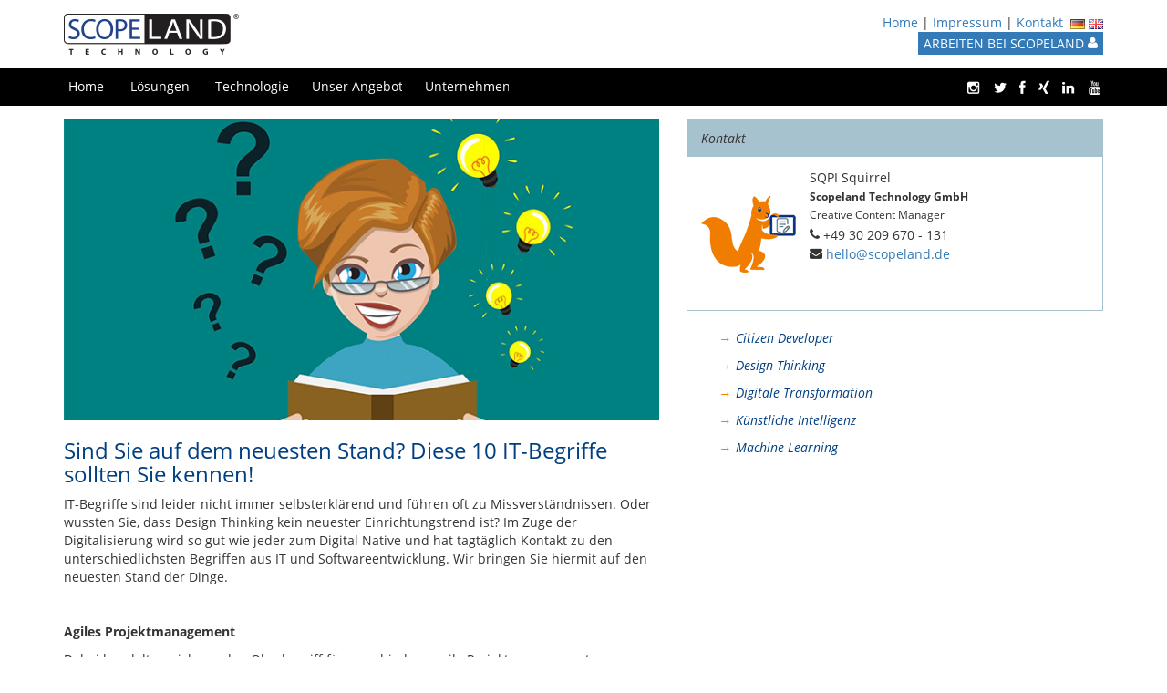

--- FILE ---
content_type: text/html; charset=utf-8
request_url: https://www.scopeland.de/it-begriffe
body_size: 8274
content:
<!DOCTYPE html>
<html xml:lang="de" lang="de" xmlns="http://www.w3.org/1999/xhtml"    ><head>

<base href="https://www.scopeland.de/pages/"/>
<meta http-equiv="content-type" content="text/html; charset=UTF-8" /><meta http-equiv="content-language" content="de" /><meta http-equiv="X-UA-Compatible" content="IE=Edge" /><meta name="viewport" content="width=device-width, initial-scale=1" /><meta id="description" name="description" /><meta id="keywords" name="keywords" /><title>
	IT-Begriffe | Scopeland Technology GmbH
</title><link rel="shortcut icon" href="/Resources/SCOPELAND_Favicon.ico" /><link rel="stylesheet" type="text/css" href="/Scripts/bootstrap-3.2.0-grid/css/bootstrap.min.css" /><link rel="stylesheet" type="text/css" href="/Scripts/jquery-ui-1.11.1/jquery-ui.min.css" /><link rel="stylesheet" type="text/css" href="/Resources/css/font-awesome.css" /><link rel="stylesheet" type="text/css" href="/Resources/css/slweb/slweb.common.css" /><link rel="stylesheet" type="text/css" href="/Resources/css/slweb/slweb.index3.css?v=3" /><script src="/Scripts/jquery-1.11.1.min.js" type="text/javascript">/**/</script><script src="/Scripts/jquery-migrate-1.2.1.min.js" type="text/javascript">/**/</script><script src="/Scripts/jquery-ui-1.11.1/jquery-ui.min.js" type="text/javascript">/**/</script><script src="/Scripts/Language/de.js?version=1.16.0.26271" type="text/javascript">/**/</script><script src="/Scripts/scopeland.data.storage.js?version=1.16.0.26271" type="text/javascript">/**/</script><script src="/Scripts/scopeland.bundle.core.js?version=1.16.0.26271" type="text/javascript">/**/</script><script src="/Scripts/scopeland.menu.control.js?version=1.16.0.26271" type="text/javascript">/**/</script><script src="/Scripts/bootstrap-3.2.0-grid/js/bootstrap.min.js" type="text/javascript">/**/</script>
<script src="/Scripts/slweb/slweb.common.js" type="text/javascript">/**/</script><script type="text/javascript">
					window.appSettings={appletID:1398,isAspx:true,hasUploadButton:false,resourcesPath:"/Resources/",appletHeight:0,appletWidth:0,clientSideRefresh:{activ:false}};
					
			window.validationRules = {ctrls:{}};					
				
					$(document).ready(function() {
						
$('#DV1_C10').css('display', 'block');$('#DV1_C10').css('width', '590px');
							if ($("#DV11_Menu").length) $("#DV11_Menu").menuCtrl(window.controls.DV11_Menu,{ShowExpandCollapse:false,ShowLines:false,ShowLinesAtRoot:false,ExpandMode:"Hover",hasDynamicWidth:true,RowHeight:40,RowSeparatorHeight:1,RowSeparatorColor:"#E0E9EE",ExpanderOpenIcon:"/Images/PIC-1003.png?9x6",ExpanderCloseIcon:"/Images/PIC-1003.png?9x6",HoverForeColor:"#000000",HoverBackColor:"#FFB233"});

$('#DV1_C10').css('width', '');$('#DV1_C10').css('display', '');						
							if ($("#DV13_Breadcrumb").length) $("#DV13_Breadcrumb").menuCtrl(window.controls.DV13_Breadcrumb,{TextAlign:"Left",BackColor:"#fff",HoverBackColor:"#ffff"});
						
				$.validateStart(window.validationRules,window.dynamicRules,false);
				
				$.messageBox();
				
						SL.ResizeToContent('DV1_C13',true,false);
$('#DV1_C13').load(function () {	$('#DV1_C35').show();	$('#DV1_C29').show();});
					
					});
				/**/</script></head><body class="DynForm" style=""><form method="post" action="./it-begriffe?page=it-begriffe" id="SlForm">
<div class="aspNetHidden">
<input type="hidden" name="__EVENTTARGET" id="__EVENTTARGET" value="" />
<input type="hidden" name="__EVENTARGUMENT" id="__EVENTARGUMENT" value="" />
<input type="hidden" name="__VIEWSTATE" id="__VIEWSTATE" value="/[base64]/7VjULtQXpryzM6ezn5QbotGiw==" />
</div>

<script type="text/javascript">
//<![CDATA[
var theForm = document.forms['SlForm'];
if (!theForm) {
    theForm = document.SlForm;
}
function __doPostBack(eventTarget, eventArgument) {
    if (!theForm.onsubmit || (theForm.onsubmit() != false)) {
        theForm.__EVENTTARGET.value = eventTarget;
        theForm.__EVENTARGUMENT.value = eventArgument;
        theForm.submit();
    }
}
//]]>
</script>


<script src="/WebResource.axd?d=REMLsQ9kEJK0kl6pAeVi5elmoDJJ7tX8-dAYETJXSpElSugqlg-Ci9uyyaGylPPO6CduKojP7Lkz5c2qg24AzcZOqWWHeN5_DRcLPjI0ZPk1&amp;t=638901526200000000" type="text/javascript"></script>

<script type="text/javascript">
if(!window.appSettings) window.appSettings={};
window.appSettings.devMode=true;
window.dynamicRules={};

window.controls={DV11_Menu:{data:{asTree:false,asBreadcrumb:false,CleanState:true,nodes:[{text:"Home",value:1013,ForeColor:"#FFFFFF",BackColor:"#000000",LevelBackColor:"#000000",NodeSeparatorWidth:20,NodeSeparatorColor:"#000000",Orientation:"Horizontal",SelectedForeColor:"#fff",SelectedBackColor:"#000000",URL:"\/home"},{text:"Lösungen",value:1070,hasChildren:true,ForeColor:"#FFFFFF",BackColor:"#000000",LevelBackColor:"#000000",NodeSeparatorWidth:20,NodeSeparatorColor:"#000000",Orientation:"Horizontal",SelectedForeColor:"#fff",SelectedBackColor:"#000000",URL:"\/loesungen",nodes:[{text:"Öffentliche Verwaltung",value:1018,hasChildren:true,ForeColor:"#000000",BackColor:"#E0E9EE",LevelBackColor:"#E0E9EE",DynamicNodeWidth:280,TextAlign:"Left",SelectedForeColor:"#000000",SelectedBackColor:"#E0E9EE",URL:"\/gov",nodes:[{text:"Asyl- und Ausländerwesen",value:1060,ForeColor:"#000000",BackColor:"#E0E9EE",LevelBackColor:"#E0E9EE",DynamicNodeWidth:280,TextAlign:"Left",SelectedForeColor:"#000000",SelectedBackColor:"#E0E9EE",URL:"\/asylverfahren"},{text:"Landwirtschaft und Ernährung",value:1058,ForeColor:"#000000",BackColor:"#E0E9EE",LevelBackColor:"#E0E9EE",DynamicNodeWidth:280,TextAlign:"Left",SelectedForeColor:"#000000",SelectedBackColor:"#E0E9EE",URL:"\/landwirtschaft"},{text:"Umweltschutz",value:1055,ForeColor:"#000000",BackColor:"#E0E9EE",LevelBackColor:"#E0E9EE",DynamicNodeWidth:280,TextAlign:"Left",SelectedForeColor:"#000000",SelectedBackColor:"#E0E9EE",URL:"\/umwelt"},{text:"Bauen und Verkehr",value:1056,ForeColor:"#000000",BackColor:"#E0E9EE",LevelBackColor:"#E0E9EE",DynamicNodeWidth:280,TextAlign:"Left",SelectedForeColor:"#000000",SelectedBackColor:"#E0E9EE",URL:"\/bauen-und-verkehr"},{text:"Gesundheit und Soziales",value:1059,ForeColor:"#000000",BackColor:"#E0E9EE",LevelBackColor:"#E0E9EE",DynamicNodeWidth:280,TextAlign:"Left",SelectedForeColor:"#000000",SelectedBackColor:"#E0E9EE",URL:"\/gesundheit-soziales"},{text:"Kultur, Bildung und Schule",value:1073,ForeColor:"#000000",BackColor:"#E0E9EE",LevelBackColor:"#E0E9EE",DynamicNodeWidth:280,TextAlign:"Left",SelectedForeColor:"#000000",SelectedBackColor:"#E0E9EE",URL:"\/kultus"},{text:"Polizei und Sicherheit",value:1095,ForeColor:"#000000",BackColor:"#E0E9EE",LevelBackColor:"#E0E9EE",DynamicNodeWidth:280,TextAlign:"Left",SelectedForeColor:"#000000",SelectedBackColor:"#E0E9EE",URL:"\/polizei"},{text:"Verwaltung intern",value:1061,ForeColor:"#000000",BackColor:"#E0E9EE",LevelBackColor:"#E0E9EE",DynamicNodeWidth:280,TextAlign:"Left",SelectedForeColor:"#000000",SelectedBackColor:"#E0E9EE",URL:"\/verwaltung-intern"}]},{text:"Medizin und Forschung",value:1020,hasChildren:true,ForeColor:"#000000",BackColor:"#E0E9EE",LevelBackColor:"#E0E9EE",DynamicNodeWidth:280,TextAlign:"Left",SelectedForeColor:"#000000",SelectedBackColor:"#E0E9EE",URL:"\/health",nodes:[{text:"Sonstige med. Forschung",value:1066,ForeColor:"#000000",BackColor:"#E0E9EE",LevelBackColor:"#E0E9EE",DynamicNodeWidth:280,TextAlign:"Left",SelectedForeColor:"#000000",SelectedBackColor:"#E0E9EE",URL:"\/med-forschung"},{text:"Andere Wissenschaften",value:1110,ForeColor:"#000000",BackColor:"#E0E9EE",LevelBackColor:"#E0E9EE",DynamicNodeWidth:280,TextAlign:"Left",SelectedForeColor:"#000000",SelectedBackColor:"#E0E9EE",URL:"\/wissenschaft"},{text:"Personendosimetrie",value:1064,ForeColor:"#000000",BackColor:"#E0E9EE",LevelBackColor:"#E0E9EE",DynamicNodeWidth:280,TextAlign:"Left",SelectedForeColor:"#000000",SelectedBackColor:"#E0E9EE",URL:"\/dosimetrie"},{text:"Wissenschaftsmanagement",value:1065,ForeColor:"#000000",BackColor:"#E0E9EE",LevelBackColor:"#E0E9EE",DynamicNodeWidth:280,TextAlign:"Left",SelectedForeColor:"#000000",SelectedBackColor:"#E0E9EE",URL:"\/wissenschaftsmanagement"},{text:"Gesundheitswesen",value:1111,ForeColor:"#000000",BackColor:"#E0E9EE",LevelBackColor:"#E0E9EE",DynamicNodeWidth:280,TextAlign:"Left",SelectedForeColor:"#000000",SelectedBackColor:"#E0E9EE",URL:"\/gesundheitswesen"}]},{text:"Industrie und Wirtschaft",value:1062,ForeColor:"#000000",BackColor:"#E0E9EE",LevelBackColor:"#E0E9EE",DynamicNodeWidth:280,TextAlign:"Left",SelectedForeColor:"#000000",SelectedBackColor:"#E0E9EE",URL:"\/industry"},{text:"Banken und Finanzen",value:1086,ForeColor:"#000000",BackColor:"#E0E9EE",LevelBackColor:"#E0E9EE",DynamicNodeWidth:280,TextAlign:"Left",SelectedForeColor:"#000000",SelectedBackColor:"#E0E9EE",URL:"\/finance"},{text:"Non-Profit-Organisationen",value:1028,hasChildren:true,ForeColor:"#000000",BackColor:"#E0E9EE",LevelBackColor:"#E0E9EE",DynamicNodeWidth:280,TextAlign:"Left",SelectedForeColor:"#000000",SelectedBackColor:"#E0E9EE",URL:"\/nonprofit",nodes:[{text:"Software für NGOs",value:1069,ForeColor:"#000000",BackColor:"#E0E9EE",LevelBackColor:"#E0E9EE",DynamicNodeWidth:280,TextAlign:"Left",SelectedForeColor:"#000000",SelectedBackColor:"#E0E9EE",URL:"\/ngo"}]}]},{text:"Technologie",value:1071,hasChildren:true,ForeColor:"#FFFFFF",BackColor:"#000000",LevelBackColor:"#000000",NodeSeparatorWidth:20,NodeSeparatorColor:"#000000",Orientation:"Horizontal",SelectedForeColor:"#fff",SelectedBackColor:"#000000",URL:"\/technologie",nodes:[{text:"Die Low-Code-Methode",selected:true,value:1040,ForeColor:"#000000",BackColor:"#E0E9EE",LevelBackColor:"#E0E9EE",DynamicNodeWidth:280,TextAlign:"Left",SelectedForeColor:"#000000",SelectedBackColor:"#E0E9EE",URL:"\/lowcode"},{text:"Interaktive Anwendungen",value:1109,ForeColor:"#000000",BackColor:"#E0E9EE",LevelBackColor:"#E0E9EE",DynamicNodeWidth:280,TextAlign:"Left",SelectedForeColor:"#000000",SelectedBackColor:"#E0E9EE",URL:"\/interaktiv"},{text:"Dokumente und Reports",value:1100,ForeColor:"#000000",BackColor:"#E0E9EE",LevelBackColor:"#E0E9EE",DynamicNodeWidth:280,TextAlign:"Left",SelectedForeColor:"#000000",SelectedBackColor:"#E0E9EE",URL:"\/output"},{text:"Schnittstellengenerator",value:1080,ForeColor:"#000000",BackColor:"#E0E9EE",LevelBackColor:"#E0E9EE",DynamicNodeWidth:280,TextAlign:"Left",SelectedForeColor:"#000000",SelectedBackColor:"#E0E9EE",URL:"\/schnittstellen"},{text:"Embedded GIS",value:1099,ForeColor:"#000000",BackColor:"#E0E9EE",LevelBackColor:"#E0E9EE",DynamicNodeWidth:280,TextAlign:"Left",SelectedForeColor:"#000000",SelectedBackColor:"#E0E9EE",URL:"\/embedded-gis"},{text:"Produkte",value:1041,ForeColor:"#000000",BackColor:"#E0E9EE",LevelBackColor:"#E0E9EE",DynamicNodeWidth:280,TextAlign:"Left",SelectedForeColor:"#000000",SelectedBackColor:"#E0E9EE",URL:"\/produkte"}]},{text:"Unser Angebot",value:1102,hasChildren:true,ForeColor:"#FFFFFF",BackColor:"#000000",LevelBackColor:"#000000",NodeSeparatorWidth:20,NodeSeparatorColor:"#000000",Orientation:"Horizontal",SelectedForeColor:"#fff",SelectedBackColor:"#000000",URL:"\/unser-angebot",nodes:[{text:"Wir entwickeln für Sie",value:1091,ForeColor:"#000000",BackColor:"#E0E9EE",LevelBackColor:"#E0E9EE",DynamicNodeWidth:280,TextAlign:"Left",SelectedForeColor:"#000000",SelectedBackColor:"#E0E9EE",URL:"\/auftragsentwicklung"},{text:"Plattform für Eigenentwicklungen",value:1092,ForeColor:"#000000",BackColor:"#E0E9EE",LevelBackColor:"#E0E9EE",DynamicNodeWidth:280,TextAlign:"Left",SelectedForeColor:"#000000",SelectedBackColor:"#E0E9EE",URL:"\/als-plattform"},{text:"Consulting",value:1104,ForeColor:"#000000",BackColor:"#E0E9EE",LevelBackColor:"#E0E9EE",DynamicNodeWidth:280,TextAlign:"Left",SelectedForeColor:"#000000",SelectedBackColor:"#E0E9EE",URL:"\/consulting"},{text:"Vorgehensmodell",value:1139,ForeColor:"#000000",BackColor:"#E0E9EE",LevelBackColor:"#E0E9EE",DynamicNodeWidth:280,TextAlign:"Left",SelectedForeColor:"#000000",SelectedBackColor:"#E0E9EE",URL:"\/vorgehensmodell"},{text:"Coaching und Training",value:1106,ForeColor:"#000000",BackColor:"#E0E9EE",LevelBackColor:"#E0E9EE",DynamicNodeWidth:280,TextAlign:"Left",SelectedForeColor:"#000000",SelectedBackColor:"#E0E9EE",URL:"\/training"},{text:"Cloud Hosting",value:1141,ForeColor:"#000000",BackColor:"#E0E9EE",LevelBackColor:"#E0E9EE",DynamicNodeWidth:280,TextAlign:"Left",SelectedForeColor:"#000000",SelectedBackColor:"#E0E9EE",URL:"\/cloudhosting"},{text:"Scopeland Zertifikat",value:1244,ForeColor:"#000000",BackColor:"#E0E9EE",LevelBackColor:"#E0E9EE",DynamicNodeWidth:280,TextAlign:"Left",SelectedForeColor:"#000000",SelectedBackColor:"#E0E9EE",URL:"\/scopeland-zertifikat"},{text:"Partnerschaft",value:1103,ForeColor:"#000000",BackColor:"#E0E9EE",LevelBackColor:"#E0E9EE",DynamicNodeWidth:280,TextAlign:"Left",SelectedForeColor:"#000000",SelectedBackColor:"#E0E9EE",URL:"\/partnerschaft"}]},{text:"Unternehmen",value:1004,hasChildren:true,ForeColor:"#FFFFFF",BackColor:"#000000",LevelBackColor:"#000000",NodeSeparatorWidth:20,NodeSeparatorColor:"#000000",Orientation:"Horizontal",SelectedForeColor:"#fff",SelectedBackColor:"#000000",URL:"\/unternehmen",nodes:[{text:"Kunden",value:1005,ForeColor:"#000000",BackColor:"#E0E9EE",LevelBackColor:"#E0E9EE",DynamicNodeWidth:280,TextAlign:"Left",SelectedForeColor:"#000000",SelectedBackColor:"#E0E9EE",URL:"\/kunden"},{text:"Partner",value:1048,ForeColor:"#000000",BackColor:"#E0E9EE",LevelBackColor:"#E0E9EE",DynamicNodeWidth:280,TextAlign:"Left",SelectedForeColor:"#000000",SelectedBackColor:"#E0E9EE",URL:"\/partner"},{text:"Management",value:1008,ForeColor:"#000000",BackColor:"#E0E9EE",LevelBackColor:"#E0E9EE",DynamicNodeWidth:280,TextAlign:"Left",SelectedForeColor:"#000000",SelectedBackColor:"#E0E9EE",URL:"\/management"},{text:"Scopeland-Story",value:1083,ForeColor:"#000000",BackColor:"#E0E9EE",LevelBackColor:"#E0E9EE",DynamicNodeWidth:280,TextAlign:"Left",SelectedForeColor:"#000000",SelectedBackColor:"#E0E9EE",URL:"\/scopeland-story"},{text:"SQPIs - das Team",value:1084,ForeColor:"#000000",BackColor:"#E0E9EE",LevelBackColor:"#E0E9EE",DynamicNodeWidth:280,TextAlign:"Left",SelectedForeColor:"#000000",SelectedBackColor:"#E0E9EE",URL:"\/team"},{text:"Presse",value:1037,ForeColor:"#000000",BackColor:"#E0E9EE",LevelBackColor:"#E0E9EE",DynamicNodeWidth:280,TextAlign:"Left",SelectedForeColor:"#000000",SelectedBackColor:"#E0E9EE",URL:"\/presse"},{text:"Arbeiten bei Scopeland",value:1038,ForeColor:"#000000",BackColor:"#E0E9EE",LevelBackColor:"#E0E9EE",DynamicNodeWidth:280,TextAlign:"Left",SelectedForeColor:"#000000",SelectedBackColor:"#E0E9EE",URL:"\/jobs"},{text:"Kontakt",value:1032,ForeColor:"#000000",BackColor:"#E0E9EE",LevelBackColor:"#E0E9EE",DynamicNodeWidth:280,TextAlign:"Left",SelectedForeColor:"#000000",SelectedBackColor:"#E0E9EE",URL:"\/kontakt"}]}]}},DV13_Breadcrumb:{data:{asTree:false,asBreadcrumb:true,CleanState:true,nodes:[{text:"Home",value:1013,hasChildren:true,URL:"\/home"},{text:"IT-Begriffe",value:1193,URL:"\/it-begriffe"}]}}};
window.emptyDvs={ "DV1":true,"DV1111":true,"DV1311":true};




</script>

<div class="aspNetHidden">

	<input type="hidden" name="__VIEWSTATEGENERATOR" id="__VIEWSTATEGENERATOR" value="2E49F366" />
</div><div id="DV1_C39" class="DynForm_DfStaticText" style="">
	<a name="top" xmlns="http://www.w3.org/1999/xhtml">​</a><div class="sl-cookie-message" style="display:none;" xmlns="http://www.w3.org/1999/xhtml">Durch den Besuch dieser Website akzeptieren Sie die Verwendung von Cookies. Diese können jederzeit durch Änderung der Einstellungen Ihres Browsers entfernt oder blockiert werden. <a href="/datenschutz">Mehr dazu</a> <a class="btn btn-s btn-primary" onclick="acceptCookies()">OK</a></div>
</div><div id="DV1_C24" class="container" style="">
	<div id="DV1_C3" tabindex="1" class="row" style="">
		<div id="DV1_C7" class="col-xs-4 col-sm-6" style="">
			<div id="DV1_C31" class="DynForm_DfStaticText" style="">
				<p xmlns="http://www.w3.org/1999/xhtml"><a href="/" title="Startseite"><img class="hidden-sm hidden-md hidden-lg" src="../Resources/images/slweb/128px-Scopeland-Logo.png" style="margin-top:5px;max-width:100%;" /><img class="hidden-xs" src="../Resources/images/slweb/192px-Scopeland-Logo.png" /></a></p>
			</div>
		</div><div id="DV1_C30" tabindex="16" class="col-xs-8 col-sm-6 text-right" style="">
			<div id="DV12_Panel" class="DynForm" style="">
				<div id="DV12_C1" class="DynForm_DfStaticText" style="">
					<a href="/home" xmlns="http://www.w3.org/1999/xhtml">Home</a> | <a href="/impressum" xmlns="http://www.w3.org/1999/xhtml">Impressum</a> | <a href="/kontakt" xmlns="http://www.w3.org/1999/xhtml">Kontakt</a>  <span style="white-space:nowrap;" xmlns="http://www.w3.org/1999/xhtml"><a href="//www.scopeland.de/it-begriffe" title="Sprache auf Deutsch umstellen"><img src="../Resources/images/slweb/de.png" alt="DE" /></a> <a href="//www.scopeland.com/it-terms" title="Sprache auf Englisch umstellen"><img src="../Resources/images/slweb/en.png" alt="EN" /></a></span> <p xmlns="http://www.w3.org/1999/xhtml"><a class="btn sl-btn-carreer btn-xs" href="/jobs">ARBEITEN BEI SCOPELAND <span class="fa fa-user">​</span></a></p>
				</div>
			</div>
		</div>
	</div>
</div><div id="DV1_C28" class="DynForm_DfAttributes" style="">
	<div id="DV1_C27" tabindex="15" class="container" style="">
		<div id="DV1_C5" tabindex="3" class="row" style="">
			<div id="DV1_C10" class="col-sm-9" style="">
				<div id="DV11_Menu" class="Tree" style="">

				</div>
			</div><div id="DV1_C44" tabindex="21" class="col-xs-2 hidden-sm hidden-md hidden-lg" style="">
				<div id="DV1_C45" class="DynForm_DfStaticText" style=""><a class="btn sl-btn-menu" onclick="$('#sl-xs-menu').slideToggle()"><span class="fa fa-bars">​</span></a></div>
			</div><div id="DV1_C33" tabindex="17" class="col-xs-10 col-sm-3 text-right" style="">
				<div id="DV1_C34" class="DynForm_DfStaticText" style="">
					<a class="btn sl-btn-menu sl-btn-social" target="_blank" title="Instagram" href="https://www.instagram.com/scopeland_technology/" xmlns="http://www.w3.org/1999/xhtml"><span class="fa fa-instagram">​</span></a> <a class="btn sl-btn-menu sl-btn-social" target="_blank" title="Scopeland bei Twitter" href="https://twitter.com/Scopeland_info" xmlns="http://www.w3.org/1999/xhtml"><span class="fa fa-twitter">​</span></a> <a class="btn sl-btn-menu sl-btn-social" target="_blank" title="Scopeland bei Facebook" href="https://www.facebook.com/Scopeland-Technology-GmbH-1217341431621716/?fref=ts" xmlns="http://www.w3.org/1999/xhtml"><span class="fa fa-facebook">​</span></a> <a class="btn sl-btn-menu sl-btn-social" target="_blank" title="Scopeland bei Xing" href="https://www.xing.com/companies/scopelandtechnologygmbh" xmlns="http://www.w3.org/1999/xhtml"><span class="fa fa-xing">​</span></a> <a class="btn sl-btn-menu sl-btn-social" target="_blank" title="Scopeland bei LinkedIn" href="https://www.linkedin.com/company/scopeland-technology-gmbh" xmlns="http://www.w3.org/1999/xhtml"><span class="fa fa-linkedin">​</span></a> <a class="btn sl-btn-menu sl-btn-social" target="_blank" title="SCOPELAND bei YouTube" href="https://www.youtube.com/channel/UCgRIDvRV7mCMfxlVOHO9frA/featured" xmlns="http://www.w3.org/1999/xhtml"><span class="fa fa-youtube">​</span></a> 
				</div>
			</div><div id="DV1_C22" tabindex="13" class="col-xs-12 hidden-sm hidden-md hidden-lg" style="">
				<div id="DV1_C23" class="DynForm_DfStaticText" style="">
					<ul id="sl-xs-menu" style="display:none;" class="nav nav-pills nav-stacked" xmlns="http://www.w3.org/1999/xhtml">                  <li role="presentation" class=""><a href="/home">Home</a></li>      <li role="presentation" class=""><a href="/loesungen">Lösungen</a></li>      <li role="presentation" class=""><a href="/technologie">Technologie</a></li>                  <li role="presentation" class=""><a href="/unser-angebot">Unser Angebot</a></li>                      <li role="presentation" class=""><a href="/unternehmen">Unternehmen</a></li>                          </ul>
				</div>
			</div>
		</div>
	</div>
</div><div id="DV1_C42" tabindex="19" class="container" style="">
	<div id="DV1_C43" tabindex="20" class="row" style="">
		<div id="DV1_C41" tabindex="18" class="col-xs-12" style="">
			<div id="DV13_Panel" class="DynForm" style="">
				<div id="DV13_Breadcrumb" class="DynForm_DfAttributes" style="display:none;">

				</div>
			</div><span id="DV1_C47" class="DynForm_DfStaticText vaMiddle" style="line-height:20px !important;display:none;"><span>Scopeland Technology - innovative Software aus Berlin</span></span>
		</div>
	</div>
</div><iframe id="DV1_C13" name="DV1_C13" src="ContentPage.aspx?page=it-begriffe" frameborder="0" class="DynForm_DfControls" style=""></iframe><div id="DV1_C35" tabindex="15" class="container" style="">
	<div id="DV1_C36" tabindex="16" class="row" style="">
		<div id="DV1_C37" tabindex="17" class="col-xs-12 text-xs-center text-sm-right" style="">
			<div id="DV1_C38" class="DynForm_DfStaticText" style="">
				<p xmlns="http://www.w3.org/1999/xhtml"><a class="btn sl-btn-top" href="/it-begriffe#top">↑</a></p>
			</div>
		</div>
	</div>
</div><div id="DV1_C29" class="DynForm_DfAttributes" style="">
	<div id="DV1_C26" class="container" style="">
		<div id="DV1_C18" tabindex="10" class="row" style="">
			<div id="DV1_C17" tabindex="9" class="col-xs-12" style="">
				<div id="DV15_Panel" class="DynForm" style="">
					<div id="DV15_C1" class="DynForm_DfStaticText" style="">
						<p class="sl-partners" xmlns="http://www.w3.org/1999/xhtml"> <a href="http://www.bitkom.org/" target="_blank" title="BITKOM: Der Bundesverband Informationswirtschaft, Telekommunikation und neue Medien e.V."><img class="sl-partner" src="/Resources/images/slweb/content/img-1006-lg.png" alt="BITKOM" /></a><a href="http://www.sibb.de" target="_blank" title="SIBB: Der Regionalverband für Berlin und Brandenburg"><img class="sl-partner" src="/Resources/images/slweb/content/img-1010-lg.png" alt="SIBB" /></a><a href="https://www.lowcodeassociation.org/" target="_blank" title="Low-Code Association e.V.: Die Low-Code Association e.V. ist der Verband im deutschsprachigen Raum aktiver Low-Code Plattformanbieter und Dienstleister."><img class="sl-partner" src="/Resources/images/slweb/content/img-2128-lg.png" alt="Low-Code Association e.V." /></a> </p>
					</div>
				</div>
			</div>
		</div><div id="DV1_C20" tabindex="11" class="row" style="">
			<div id="DV1_C21" tabindex="12" class="col-xs-12" style="">
				<div id="DV1_C19" class="DynForm_DfStaticText" style="">
					<div class="row" xmlns="http://www.w3.org/1999/xhtml">  <div class="col-xs-6 col-sm-3" style="padding-top:15px;"><strong><a class="sl-nav-plain" href="/loesungen">Lösungen</a></strong><br /><a class="sl-nav-plain" href="/gov">Öffentliche Verwaltung</a> <br /><a class="sl-nav-plain" href="/health">Medizin und Forschung</a> <br /><a class="sl-nav-plain" href="/industry">Industrie und Wirtschaft</a> <br /><a class="sl-nav-plain" href="/finance">Banken und Finanzen</a> <br /><a class="sl-nav-plain" href="/nonprofit">Non-Profit-Organisationen</a>  </div>   <div class="col-xs-6 col-sm-3" style="padding-top:15px;"><strong><a class="sl-nav-plain" href="/technologie">Technologie</a></strong><br /><a class="sl-nav-plain" href="/lowcode">Die Low-Code-Methode</a> <br /><a class="sl-nav-plain" href="/interaktiv">Interaktive Anwendungen</a> <br /><a class="sl-nav-plain" href="/output">Dokumente und Reports</a> <br /><a class="sl-nav-plain" href="/schnittstellen">Schnittstellengenerator</a> <br /><a class="sl-nav-plain" href="/embedded-gis">Embedded GIS</a> <br /><a class="sl-nav-plain" href="/produkte">Produkte</a>  </div> <div class="clearfix visible-xs-block">​</div>  <div class="col-xs-6 col-sm-3" style="padding-top:15px;"><strong><a class="sl-nav-plain" href="/unser-angebot">Unser Angebot</a></strong><br /><a class="sl-nav-plain" href="/auftragsentwicklung">Wir entwickeln für Sie</a> <br /><a class="sl-nav-plain" href="/als-plattform">Plattform für Eigenentwicklungen</a> <br /><a class="sl-nav-plain" href="/consulting">Consulting</a> <br /><a class="sl-nav-plain" href="/vorgehensmodell">Vorgehensmodell</a> <br /><a class="sl-nav-plain" href="/training">Coaching und Training</a> <br /><a class="sl-nav-plain" href="/cloudhosting">Cloud Hosting</a> <br /><a class="sl-nav-plain" href="/partnerschaft">Partnerschaft</a>  </div>   <div class="col-xs-6 col-sm-3" style="padding-top:15px;"><strong><a class="sl-nav-plain" href="/unternehmen">Unternehmen</a></strong><br /><a class="sl-nav-plain" href="/kunden">Kunden</a> <br /><a class="sl-nav-plain" href="/partner">Partner</a> <br /><a class="sl-nav-plain" href="/management">Management</a> <br /><a class="sl-nav-plain" href="/scopeland-story">Scopeland-Story</a> <br /><a class="sl-nav-plain" href="/team">SQPIs - das Team</a> <br /><a class="sl-nav-plain" href="/presse">Presse</a> <br /><a class="sl-nav-plain" href="/jobs">Arbeiten bei Scopeland</a> <br /><a class="sl-nav-plain" href="/kontakt">Kontakt</a> <br /><a class="sl-nav-plain" href="/datenschutz">Datenschutz</a>  </div> <div class="clearfix visible-xs-block">​</div>  </div>
				</div><div id="DV1_C48" class="DynForm_DfStaticText" style="">
					<div class="text-center" xmlns="http://www.w3.org/1999/xhtml">
  <p>
    <br />
    <br />
    <br />
    <br />© 2001–2026 Scopeland Technology GmbH | Alle Rechte vorbehalten<br />Düsterhauptstraße 39-40 · 13469 Berlin · Deutschland</p>
</div>
				</div>
			</div>
		</div>
	</div>
</div><div id="DV1_C40" class="DynForm_DfStaticText" style="display:none;">
	<div style="color:#A0A0A0;font-size:80%;" xmlns="http://www.w3.org/1999/xhtml"> <div class="visible-xs">Layout: Smartphone (xs)</div> <div class="visible-sm">Layout: Tablet (sm)</div> <div class="visible-md">Layout: Kleiner Desktop (md)</div> <div class="visible-lg">Layout: Großer Desktop (lg)</div> </div> <!--<div class="alert alert-danger alert-dismissible" role="alert" style="position:fixed;width:400px;bottom:10px;right:10px;">   <button type="button" class="close" data-dismiss="alert" aria-label="Close"><span aria-hidden="true">&#8855;</span></button>   Zurzeit wird am URL- und Linksystem der Website gearbeitet. Es kann sein, dass die Seite zwischenzeitlich kaputt aussieht oder Links nicht funktionieren. </div>--> <script xmlns="http://www.w3.org/1999/xhtml"> function slweb_resizeFrame() { if (!$.browser.msie) {      var $html = $('#DV1_C13').contents().find('html');      var height = $html.height();      console.log('Explicitly resizing flow height to ' + height);      $('#DV1_C13').height(height);  } else {   var $doc = $('#DV1_C13').contents();      console.log('Explicitly resizing flow height to ' + $doc.outerHeight());         $('#DV1_C13').css({ height: $doc.outerHeight() });  } } $(document).ready(function () {   if (cookiesAccepted()) {     $('.sl-cookie-message').hide();   } }); </script>
</div><input type="hidden" name="BOX_RETURN_VALUE" id="BOX_RETURN_VALUE" /><input type="hidden" name="SUBMIT_VALUE" id="SUBMIT_VALUE" /><input type="hidden" name="BROWSER_SIZE" id="BROWSER_SIZE" /><input type="hidden" name="GEO_LOC" id="GEO_LOC" /><input type="hidden" name="SCROLL_POS" id="SCROLL_POS" /><input type="hidden" name="ACTION_STACK" id="ACTION_STACK" />

<script type="text/javascript">
//<![CDATA[

var callBackFrameUrl='/WebResource.axd?d=773sY3xnoLTVC2Ju5hUA-rQoC_RrVLkUaJurgtenX_nDPGJjhHB4ZpsEkP--G9SDhZu7ZXSzCSD5WEyLreditQ5qQzwbogyCqBB0UZr4KDM1&t=638901526200000000';
WebForm_InitCallback();//]]>
</script>
</form></body></html>

--- FILE ---
content_type: text/html; charset=utf-8
request_url: https://www.scopeland.de/pages/ContentPage.aspx?page=it-begriffe
body_size: 7442
content:
<!DOCTYPE html>
<html xml:lang="de" lang="de" xmlns="http://www.w3.org/1999/xhtml"    ><head><meta http-equiv="content-type" content="text/html; charset=UTF-8" /><meta http-equiv="content-language" content="de" /><meta http-equiv="X-UA-Compatible" content="IE=Edge" /><meta name="viewport" content="width=device-width, initial-scale=1" /><meta id="description" name="description" /><meta id="keywords" name="keywords" /><title>
	Sind Sie auf dem neuesten Stand? Diese 10 IT-Begriffe sollten Sie kennen! | Scopeland Technology GmbH
</title><link rel="shortcut icon" href="../Resources/SCOPELAND_Favicon.ico" /><link rel="stylesheet" type="text/css" href="../Scripts/bootstrap-3.2.0-grid/css/bootstrap.min.css" /><link rel="stylesheet" type="text/css" href="../Scripts/jquery-ui-1.11.1/jquery-ui.min.css" /><link rel="stylesheet" type="text/css" href="../Resources/css/font-awesome.css" /><link rel="stylesheet" type="text/css" href="../Resources/css/slweb/slweb.common.css" /><script src="../Scripts/jquery-1.11.1.min.js" type="text/javascript">/**/</script><script src="../Scripts/jquery-migrate-1.2.1.min.js" type="text/javascript">/**/</script><script src="../Scripts/jquery-ui-1.11.1/jquery-ui.min.js" type="text/javascript">/**/</script><script src="../Scripts/Language/de.js?version=1.16.0.26271" type="text/javascript">/**/</script><script src="../Scripts/scopeland.data.storage.js?version=1.16.0.26271" type="text/javascript">/**/</script><script src="../Scripts/scopeland.bundle.core.js?version=1.16.0.26271" type="text/javascript">/**/</script><script src="../Scripts/bootstrap-3.2.0-grid/js/bootstrap.min.js" type="text/javascript">/**/</script>
<!--[if lt IE 9]>
<script src="//oss.maxcdn.com/html5shiv/3.7.2/html5shiv.min.js"></script>
<script src="//oss.maxcdn.com/respond/1.4.2/respond.min.js"></script>
<![endif]--><script src="../Scripts/slweb/slweb.common.js" type="text/javascript">/**/</script><script type="text/javascript">
					window.appSettings={appletID:1451,isAspx:true,hasUploadButton:false,resourcesPath:"../Resources/",appletHeight:0,appletWidth:0,clientSideRefresh:{activ:false}};
					
			window.validationRules = {ctrls:{}};					
				
					$(document).ready(function() {
						
							$("#DV1_C42").dialogItems(true,true,{size:{}});
						
				$.validateStart(window.validationRules,window.dynamicRules,false);
				
				$.messageBox();
				
					});
				/**/</script></head><body class="DynForm" style=""><form method="post" action="./ContentPage.aspx?page=it-begriffe" id="SlForm">
<div class="aspNetHidden">
<input type="hidden" name="__EVENTTARGET" id="__EVENTTARGET" value="" />
<input type="hidden" name="__EVENTARGUMENT" id="__EVENTARGUMENT" value="" />
<input type="hidden" name="__VIEWSTATE" id="__VIEWSTATE" value="/[base64]/SRj2DWPTE5wQDTMPHng==" />
</div>

<script type="text/javascript">
//<![CDATA[
var theForm = document.forms['SlForm'];
if (!theForm) {
    theForm = document.SlForm;
}
function __doPostBack(eventTarget, eventArgument) {
    if (!theForm.onsubmit || (theForm.onsubmit() != false)) {
        theForm.__EVENTTARGET.value = eventTarget;
        theForm.__EVENTARGUMENT.value = eventArgument;
        theForm.submit();
    }
}
//]]>
</script>


<script src="/WebResource.axd?d=REMLsQ9kEJK0kl6pAeVi5elmoDJJ7tX8-dAYETJXSpElSugqlg-Ci9uyyaGylPPO6CduKojP7Lkz5c2qg24AzcZOqWWHeN5_DRcLPjI0ZPk1&amp;t=638901526200000000" type="text/javascript"></script>

<script type="text/javascript">
if(!window.appSettings) window.appSettings={};
window.appSettings.devMode=true;window.appSettings.startPageUrl="https://www.scopeland.de/it-begriffe";
window.dynamicRules={};

window.controls={};
window.emptyDvs={ "DV19":true,"DV11":true,"DV14":true,"DV13":true,"DV18":true,"DV15":true,"DV16":true,"DV161":true,"DV17":true};




</script>

<div class="aspNetHidden">

	<input type="hidden" name="__VIEWSTATEGENERATOR" id="__VIEWSTATEGENERATOR" value="DA7F1056" />
</div><div id="DV1_C28" class="container sl-content" style="">
	<div id="DV1_C38" tabindex="7" class="row" style="">
		<div id="DV1_C37" tabindex="6" class="col-xs-12 text-right sl-edit-header" style="">
			<div id="DV1_C45" class="DynForm_DfStaticText" style="display:auto;">
				
			</div>
		</div>
	</div><div id="DV1_C22" tabindex="4" class="row" style="">
		<div id="DV1_C26" tabindex="4" class="col-xs-12 col-sm-6 col-md-7" style="">
			<div id="DV1_C27" class="DynForm_DfStaticText" style="">
				<p xmlns="http://www.w3.org/1999/xhtml">
  <img src="/Resources/images/slweb/content/img-2065-lg.png" style="width:100%;" />
</p> <h2 xmlns="http://www.w3.org/1999/xhtml">Sind Sie auf dem neuesten Stand? Diese 10 IT-Begriffe sollten Sie kennen!<br /><small></small></h2><div class="sl-main-content" xmlns="http://www.w3.org/1999/xhtml"><p>IT-Begriffe sind leider nicht immer selbsterkl&auml;rend und f&uuml;hren oft zu Missverst&auml;ndnissen. Oder wussten Sie, dass Design Thinking kein neuester Einrichtungstrend ist? Im Zuge der Digitalisierung wird so gut wie jeder zum Digital Native und hat tagt&auml;glich Kontakt zu den unterschiedlichsten Begriffen aus IT und Softwareentwicklung. Wir bringen Sie hiermit auf den neuesten Stand der Dinge.</p>

<p>&nbsp;</p>

<p><strong>Agiles Projektmanagement</strong></p>

<p>Dabei handelt es sich um den Oberbegriff f&uuml;r verschiedene agile Projektmanagement-Methoden, die ihren Ursprung in der Softwareentwicklung haben. Die Mitglieder des Projektteams besitzen ein hohes Mitbestimmungsrecht bez&uuml;glich Qualit&auml;t, Umfang, Zeit und Kosten f&uuml;r die Erstellung einer Anwendung. Die Methoden basieren allesamt auf agilen Werten und Prinzipien, die erstmals 2001 im&nbsp;Agilen Manifest&nbsp;niedergeschrieben wurden.<a href="#_ftn1" name="_ftnref1" title="">[1]</a></p>

<p>Dies sind die bekanntesten agilen Methoden in der Softwareentwicklung:</p>

<ul>
	<li>Scrum</li>
	<li>Unified Process</li>
	<li>Extreme Programming</li>
	<li>FDD</li>
	<li>RAD</li>
	<li>Agile Enterprise</li>
	<li>AMDD</li>
	<li>DSDM</li>
	<li>EVO</li>
</ul>

<p>Scopeland Technology hat zudem eine eigene Methode agilen Projektmanagements entwickelt, das <a href="https://www.scopeland.de/vorgehensmodell" target="_blank">Phasenagile Vorgehensmodell</a>. Dieses ist f&uuml;r Auftragsentwicklungen optimiert und regelt auf sinnvolle Art und Weise das Auftraggeber-/Auftragnehmer-Verh&auml;ltnis f&uuml;r Festpreis-Werkvertr&auml;ge.</p>

<p>&nbsp;</p>

<p><strong>Benutzerschnittstelle</strong></p>

<p>&Uuml;ber die Benutzerschnittstelle, auch bekannt als <strong>User Interface</strong> oder Benutzeroberfl&auml;che tauschen Benutzer und Softwaresystem miteinander Informationen aus. Zur Benutzerschnittstelle geh&ouml;ren:</p>

<ul>
	<li>das Dialogsystem</li>
	<li>die Dialoge</li>
	<li>die Ein- und Ausgaben (Layouts von Masken und Listen, Vordrucke f&uuml;r die Daten f&uuml;r die Datenein- und -ausgabe)</li>
</ul>

<p>Die Benutzerschnittstelle dient als Grundlage f&uuml;r das Design des Softwaresystems und kann bereits zu Beginn der Entwicklung eines Projekts &uuml;ber das Prototyping mit den k&uuml;nftigen Benutzern des Softwaresystem abgestimmt werden.</p>

<p>&nbsp;</p>

<p><strong>Citizen Developer</strong></p>

<p>Der Citizen Developer ist ein IT-affiner Endbenutzer von Software-Anwendungen, welcher, ohne ein Informatikstudium, Programme Anwendungen oder Systeme erstellt und pflegt. F&uuml;r seine Arbeit bekommt der Citizen Developer die Entwicklungsumgebungen bereitgestellt. Oft arbeitet er mit deklarativen Tools wie&nbsp;Low-Code-Plattformen. Scopeland Technology bietet die M&ouml;glichkeit, Unternehmen bei der Etablierung eines Low-Code Teams zu unterst&uuml;tzen und die Anwendungsnutzer zu Citizen Developern zu machen.</p>

<p>&nbsp;</p>

<p><strong>Design Thinking</strong></p>

<p>Unter <a href="https://www.scopeland.de/design-thinking" target="_blank">Design Thinking</a> wird eine spezielle Herangehensweise zur Bearbeitung komplexer Problemstellungen verstanden. Das zugrundeliegende Vorgehen orientiert sich an der Arbeit von Designern und Architekten. Design Thinking ist dabei zugleich eine Methode, ein Set an Prinzipien, eine spezielle Denkhaltung und ein Prozess mit einer Vielzahl von unterst&uuml;tzenden Tools. Wesentliches Kennzeichen ist die fokussierte Anwenderorientierung. Design Thinking findet zunehmend Anwendung in der Entwicklung von IT-Anwendungen.</p>

<p>&nbsp;</p>

<p><strong>Digitale Transformation</strong></p>

<p><a href="https://www.scopeland.de/digital-transformation">Digitale Transformation</a>&nbsp;beschreibt die erheblichen Ver&auml;nderungen und Auswirkungen auf das allt&auml;gliche Leben in der Wirtschaft und der Gesellschaft durch den Gebrauch von digitalen Technologien.&nbsp;Wesentliche Treiber der Digitalen Transformation sind Informationstechnologien wie Vernetzung, Hardware und digitale Anwendungen. Eine wesentliche Rolle spielen Datenbank-Anwendungen, welche die Digitalisierung voranbringen.</p>

<p>&nbsp;</p>

<p><strong>Geographisches Informationssystem</strong></p>

<p>Geoinformationssysteme, kurz <a href="https://www.scopeland.de/embedded-gis-infografik" target="_blank">GIS</a>, sind computergest&uuml;tzte&nbsp;Informationssysteme, die aus Software, Hardware, Daten und deren Anwendung bestehen. Aufgabe von geografischen Informationssystemen ist die digitale Erfassung r&auml;umlicher Daten, deren Redigierung, Speicherung, Reorganisierung, Modellierung und Analyse sowie die grafische und alphanumerische Pr&auml;sentation. Zielsetzung eines geografischen Informationssystems ist es, r&auml;umliche Bezugsfl&auml;chen mit lokal verorteten Daten der unterschiedlichsten Bereiche zu verkn&uuml;pfen. Dadurch sollen r&auml;umliche Struktur- und Verflechtungsanalysen sowie Modellberechnungen durchgef&uuml;hrt und in Form von Listen, Tabellen, Diagrammen und v.a. Karten ausgegeben werden.</p>

<p>&nbsp;</p>

<p><strong>Metadatenbank&nbsp;</strong></p>

<p>In Software-Anwendungen werden sogenannte Metadaten in einer Metadatenbank gespeichert. Die Metadaten beinhalten:</p>

<p>Das komplette Datenmodell, bestehend aus Datenbanken, Tabellen, Feldern und Relationen einschlie&szlig;lich aller genutzten Ressourcen wie beispielsweise Bildverzeichnis und Men&uuml;s. Optional kann auch zus&auml;tzliche Logik in die Metadaten gepackt werden, welche global wirksam sind wie Plausibilit&auml;tsregeln, Berechnungsregeln und &Uuml;berlagerung von Systemereignissen.</p>

<p>In der Metadatenbank werden also alle verwendeten Daten abgelegt, deren Eigenschaften und Verkn&uuml;pfungen sowie die spezifischen Besonderheiten in der Anwendungslogik und die Art und Weise wie sich die Daten auf der Benutzeroberfl&auml;che pr&auml;sentieren sollen. Dadurch, dass die Metadaten alle ben&ouml;tigten Daten f&uuml;r eine Anwendung beinhalten, kann SCOPELAND automatisch einen fertigen Programmcode erzeugen.</p>

<p>&nbsp;</p>

<p><strong>No-Code</strong></p>

<p>Mit einer No-Code-Plattform werden Anwendungen erstellt, ohne, dass eine Zeile Programmcode geschrieben wird. Programmierer und Nicht-Programmierer erstellen Anwendungssoftware &uuml;ber grafische Benutzeroberfl&auml;chen und Konfigurationen, statt mit herk&ouml;mmlichen Computerprogrammen. Meist handelt es sich dabei um einfachere und Cloud-basierte Applikationen, da Anbindungen zu externen Anwendungen nicht m&ouml;glich sind.</p>

<p>&nbsp;</p>

<p><strong>On-Premise</strong></p>

<p>On-Premise-Software (oder auch On-Prem) bezeichnet ein Lizenz- und Nutzungsmodell f&uuml;r serverbasierte Computerprogramme. Bis ca. 2010 war On-Premise das &uuml;berwiegend gebr&auml;uchliche Software-Nutzungsmodell. Der Lizenznehmer kauft oder mietet Software und betreibt diese unter eigener Verantwortung im eigenen Rechenzentrum. Das Gegenst&uuml;ck zu On-Premise ist das Cloud-Computing-Modell &bdquo;Software as a Service&ldquo;, oder kurz SaaS.&nbsp;Anwendungen, die mit SCOPELAND erstellt werden, stehen meist als On-Premise-Software zur Verf&uuml;gung. Cloud-Hosting ist jedoch auch m&ouml;glich.</p>

<p>&nbsp;</p>

<p><strong>Relationales Datenbankmanagementsystem</strong></p>

<p>Eine relationale Datenbank dient zur elektronischen Datenverwaltung in Computersystemen und beruht auf einem tabellenbasierten relationalen Datenbankmodell. Das zugeh&ouml;rige Datenbankmanagementsystem wird als relationales Datenbankmanagementsystem oder kurz RDBMS bezeichnet.</p>

<p>Mit einem RDBMS lassen sich&nbsp;relationale Datenbanken&nbsp;anlegen, pflegen und administrieren. Daten sind in strukturierten Tabellen abgelegt und stehen in eindeutigen Beziehungen zueinander. Um auf die Daten zuzugreifen, kommt in der Regel SQL (Structured Query Language) zum Einsatz.</p>

<div>&nbsp;
<hr align="left" size="1" width="33%" />
<div id="ftn1">
<p><a href="#_ftnref1" name="_ftn1" title="">[1]</a> https://agilemanifesto.org/iso/de/manifesto.html</p>
</div>
</div></div><ul class="sl-sub-menu" xmlns="http://www.w3.org/1999/xhtml">                    </ul>
			</div><input type="submit" name="DV1_C42" value="Unterseite" id="DV1_C42" tabindex="2" title="Unterseite" class="DynForm_DfButtons" data-sl-dialog="{&quot;url&quot;:&quot;CMS\/NewPage.aspx?parent=1193&quot;}" style="background:Transparent url(../Images/PIC-1014.png) 2px 6px/14px 14px no-repeat;padding-left:14px;display:none;" /><div id="DV1_C41" class="DynForm_DfStaticText" style="">
				<div class="sl-main-content" xmlns="http://www.w3.org/1999/xhtml">

</div><div class="sl-main-content" xmlns="http://www.w3.org/1999/xhtml">

</div>


			</div><div id="DV1_C44" class="DynForm_DfStaticText" style="display:auto;">
				<p xmlns="http://www.w3.org/1999/xhtml"> </p>
			</div>
		</div><div id="DV1_C34" tabindex="9" class="col-xs-12 col-sm-6 col-md-5" style="">
			<div id="DV1_C35" class="DynForm_DfStaticText" style="">
				           <div class="panel panel-default sl-panel-contact" xmlns="http://www.w3.org/1999/xhtml">
  <div class="panel-heading">Kontakt</div>
  <div class="panel-body">                              <img class="pic-contact" src="/Resources/images/slweb/content/img-1898-lg.png" />                              <p>SQPI Squirrel</p><p><small><strong>Scopeland Technology GmbH</strong></small></p><p><small>Creative Content Manager</small></p><p><span class="fa fa-phone">​</span> +49 30 209 670 - 131<br /><span class="fa fa-envelope">​</span> <a href="mailto:hello@scopeland.de">hello@scopeland.de</a></p></div>
</div>                <ul class="sl-features" xmlns="http://www.w3.org/1999/xhtml">             <li>Citizen Developer</li><li>Design Thinking</li><li>Digitale Transformation</li><li>Künstliche Intelligenz</li><li>Machine Learning</li>           </ul>   
			</div>
		</div>
	</div>
</div><input type="hidden" name="BOX_RETURN_VALUE" id="BOX_RETURN_VALUE" /><input type="hidden" name="SUBMIT_VALUE" id="SUBMIT_VALUE" /><input type="hidden" name="BROWSER_SIZE" id="BROWSER_SIZE" /><input type="hidden" name="GEO_LOC" id="GEO_LOC" /><input type="hidden" name="SCROLL_POS" id="SCROLL_POS" /><input type="hidden" name="ACTION_STACK" id="ACTION_STACK" />

<script type="text/javascript">
//<![CDATA[

var callBackFrameUrl='/WebResource.axd?d=773sY3xnoLTVC2Ju5hUA-rQoC_RrVLkUaJurgtenX_nDPGJjhHB4ZpsEkP--G9SDhZu7ZXSzCSD5WEyLreditQ5qQzwbogyCqBB0UZr4KDM1&t=638901526200000000';
WebForm_InitCallback();//]]>
</script>
</form></body></html>

--- FILE ---
content_type: text/css
request_url: https://www.scopeland.de/Resources/css/slweb/slweb.common.css
body_size: 3677
content:
/* Fonts */

@font-face {
  font-family: 'Open Sans';
  font-style: normal;
  font-weight: 400;
  src: local('Open Sans Regular'), local('OpenSans-Regular'), url(../../fonts/slweb/OpenSans-Regular.ttf) format('truetype');
}

@font-face {
  font-family: 'Open Sans';
  font-style: normal;
  font-weight: 700;
  src: local('Open Sans Bold'), local('OpenSans-Bold'), url(../../fonts/slweb/OpenSans-Bold.ttf) format('truetype');
}

@font-face {
  font-family: 'Open Sans';
  font-style: italic;
  font-weight: 400;
  src: local('Open Sans Italic'), local('OpenSans-Italic'), url(../../fonts/slweb/OpenSans-Italic.ttf) format('truetype');
}

/* Responsive text alignment */
.text-xs-left { text-align: left; }
.text-xs-right { text-align: right; }
.text-xs-center { text-align: center; }
.text-xs-justify { text-align: justify; }
 
@media (min-width: 768px) {
    .text-sm-left { text-align: left; }
    .text-sm-right { text-align: right; }
    .text-sm-center { text-align: center; }
    .text-sm-justify { text-align: justify; }
}
 
@media (min-width: 992px) {
    .text-md-left { text-align: left; }
    .text-md-right { text-align: right; }
    .text-md-center { text-align: center; }
    .text-md-justify { text-align: justify; }
}
 
@media (min-width: 1200px) {
    .text-lg-left { text-align: left; }
    .text-lg-right { text-align: right; }
    .text-lg-center { text-align: center; }
    .text-lg-justify { text-align: justify; }
}

/* Responsive floating */
.float-xs-left { float: left; }
.float-xs-right { float: right; }
 
@media (min-width: 768px) {
    .float-sm-left { float: left; }
    .float-sm-right { float: right; }
}
 
@media (min-width: 992px) {
    .float-md-left { float: left; }
    .float-md-right { float: right; }
}
 
@media (min-width: 1200px) {
    .float-lg-left { float: left; }
    .float-lg-right { float: right; }
}

/* Visibility hacks */

@media (max-width: 479px) {
  .hidden-xxs {
    display: none !important;
  }
}

@media (min-width: 480px) {
    .visible-only-xxs {
        display: none !important;
    }
}

/*a        { color: rgb(0, 63, 129); }
a:link   { color: rgb(0, 63, 129); }
a:active { color: rgb(0, 63, 129); }
a:focus  { color: rgb(0, 63, 129); }
a:visited{ color: rgb(0, 63, 129); }*/

/* Base font */

body {
    font-family: 'Open Sans', sans-serif;
}

.no-padding {
    padding: 0;
}

.sl-jumbotron {
    border-radius: 0 !important;
    padding-top: 15px !important; /* DESIGN */
    padding-bottom: 15px !important; /* DESIGN */
    padding-left: 0 !important; /* DESIGN */
    padding-right: 0 !important; /* DESIGN */
    margin-bottom: 10px;
}


.sl-jumbotron h1 {
    font-size: 24px !important; /* DESIGN */
    font-weight: bold !important; /* DESIGN */
    /*text-shadow: -1px -1px 0 #fff, 1px -1px 0 #fff, -1px 1px 0 #fff, 1px 1px 0 #fff;*/
    margin-top: 0;
}

.sl-jumbotron p {
    font-size: 18px !important; /* DESIGN */
    /*text-shadow: -1px -1px 0 #fff, 1px -1px 0 #fff, -1px 1px 0 #fff, 1px 1px 0 #fff;*/
}

.sl-btn-technology {
    border-color: rgb(119, 141, 156);
    border-width: 5px;
    padding: 10px;
    padding-top: 32px;
    white-space: normal;
    text-align: left;
    font-size: 13px;
    background: white url(../../images/slweb/produktlogo-text-96x.png) no-repeat 10px 10px;
}

.sl-btn-technology:active {
    background: white url(../../images/slweb/produktlogo-text-96x.png) no-repeat 10px 10px;
}

@media (min-width: 768px) {
    .sl-jumbotron h1 {
        font-size: 27px !important; /* DESIGN */
        margin-top: 15px;
    }
    .sl-jumbotron p {
        font-size: 20.7px !important; /* DESIGN */
    }
    .sl-btn-technology {
        font-size: 14px;
        padding-top: 40px;
        background: white url(../../images/slweb/produktlogo-text-128x.png) no-repeat 10px 10px;
    }
}
 
@media (min-width: 992px) {
    .sl-jumbotron {        
        padding-top: 30px !important; /* DESIGN */
        padding-bottom: 30px !important; /* DESIGN */
        padding-left: 50px !important; /* DESIGN */
        padding-right: 50px !important; /* DESIGN */
    }
    .sl-jumbotron h1 {
        font-size: 30px !important; /* DESIGN */
    }
    .sl-jumbotron p {
        font-size: 23px !important; /* DESIGN */
    }
}
 
@media (min-width: 1200px) {
    .sl-jumbotron h1 {
        font-size: 30px !important; /* DESIGN */
    }
    .sl-jumbotron p {
        font-size: 30px !important; /* DESIGN */
    }
}

.sl-jumbotron-jobs {
    background: url(../../images/slweb/jumbotron-jobs.jpg);
    background-size: cover;
    background-repeat: no-repeat;
    background-position: center center;
    /*background-color: #a9af4b;*/
}

/*.sl-btn-technology > img {
    margin-right: 10px;
}*/

.sl-catchphrases {
    background-color: rgba(255, 255, 255, 0.7);
    margin-left: -30px;
    padding-left: 30px;
    margin-right: -30px;

   /* padding-top: 10px;
    padding-bottom: 10px;*/
}

/*@media (min-width: 768px) {
    .sl-catchphrases {
        margin-left: -30px;
        padding-left: 30px;
    }
}*/
 
@media (min-width: 992px) {
    .sl-catchphrases {
        margin-left: -65px;
        padding-left: 65px;
    }
}
 
/*@media (min-width: 1200px) {

}*/

.pic-contact {
    float: left;
    margin-right: 15px;
    width: 104px;
    -ms-interpolation-mode: bicubic;
}

.sl-panel-contact p {
    margin-bottom: 4px;
    line-height: 1.2;
}

.sl-panel-contact p:last-child {
    line-height: 1.5;
}

/*.pic-left {
    float: none;
    width: 100%;
    max-width: 100%;
    display: block;
    margin: 0;
    margin-bottom: 15px;
}*/

/*@media (min-width: 992px) {*/
    .pic-left {
        float: left;
        width: 25%;
        margin-right: 15px;
        margin-bottom: 15px;
    }
/*}*/

.pic-right {
    float: right;
    margin-left: 15px;
    margin-bottom: 15px;
}

.sl-content h1 {
    font-size: 190%;
    background-color: rgb(0, 63, 129);
    color: white;
    text-align: center;
    padding: 10px;
    text-transform: uppercase;
    margin-top: 10px;
}

.sl-content h1 > img {
    height: 32px;
    vertical-align: sub;
}

.sl-content h2 {
    font-size: 24px; /* DESIGN */
    color: rgb(0, 63, 129);
    clear: both;
}

.sl-content h2:first-child {
    margin-top: 0;
}

.sl-content h2 > small {
    font-size: 18px; /* DESIGN */
    color: rgb(0, 63, 129);
}

.sl-content h3 {
    font-size: 100%;
    font-weight: bold;
    margin-bottom: 5px;
}

.sl-content .panel {
    border-radius: 0;
    box-shadow: none;
    border-color: rgb(166, 194, 206);
}

.sl-content .panel .panel-heading {
    background-color: rgb(166, 194, 206);
    border-radius: 0;
    font-style: italic;
    border: none;
}

.sl-content .panel .panel-footer {
    background-color: transparent;
    border-radius: 0;
    border-color: rgb(166, 194, 206);
}

.sl-content input[type="submit"][value]:not([value=" "]) {
    border: none;
    padding-left: 20px !important;
    height: 24px;
}

/*--- Features ---*/

.sl-features  {
    list-style: none;
    padding: 0;
    margin: 0;
    margin-bottom: 20px;
    margin-left: 40px;
    margin-right: 40px;
}

.sl-features > li {
    padding-left: 1em; 
    text-indent: -1.3em;
    color: rgb(0, 63, 129);
    font-style: italic;
    margin-bottom: 10px;
}

.sl-features > li * {
    text-indent: 0;
}

.sl-features > li:before {
    color: rgb(238, 127, 0);
    content: "→";
    padding-right: .3em;
}

/*--- Downloads ---*/

.sl-downloads  {
    list-style: none;
    padding: 0;
    margin: 0;
    margin-bottom: 20px;
    margin-left: 40px;
    margin-right: 40px;
}

.sl-downloads > li {
    padding-left: 1em; 
    text-indent: -1.3em;
    margin-bottom: 10px;
}

.sl-downloads > li * {
    text-indent: 0;
}

.sl-downloads > li:before {
    content: "";
    font-family: FontAwesome;
    padding-right: .3em;
}

/*.sl-downloads {
    list-style: none;
    padding-left: 40px;
    margin-bottom: 20px;
}

.sl-downloads > li {
    margin-bottom: 10px;
}*/

/*--- Überschriften ---*/

.sl-main-content h1 {
    background-color: transparent;
    text-transform: none;
    padding: 0;
    text-align: left;
    font-size: 24px; /* DESIGN */
    color: rgb(0, 63, 129);
}

.sl-main-content h2 {
    font-size: 18px; /* DESIGN */
    color: rgb(0, 63, 129);
}

/*.sl-main-content h1 ~ h2 {
    margin-top: 0px;
    font-size: 18px;
    color: rgb(0, 63, 129);
}*/

.sl-main-content h3 {
    font-size: 100%;
    font-weight: bold;
    margin-bottom: 5px;
}

/*----- Bilder ------*/

.sl-main-content img {
    max-width: 100%;
}

/* ----- Listen ------*/

.sl-main-content ol {
    padding-left: 15px;
}

.sl-main-content ul {
    list-style: none;
    padding-left: 0;
}

.sl-main-content ul > li {
    padding-left: 1em; 
    text-indent: -0.9em;
}

.sl-main-content ul > li * {
    text-indent: 0;
}

.sl-main-content ul > li:before {
    color: rgb(0, 63, 129);
    /*content: "";
    font-family: FontAwesome;*/
    content: "▪";
    font-size: 130%;
    padding-right: .3em;
}

/*----- Tabellen ----*/

.sl-main-content table {
    border-collapse: collapse;
    border-spacing: 0;
    border: solid 1px #A6C3CE;
    margin-bottom: 10px;
}

.sl-main-content table > thead > tr > th {
    font-weight: normal;
    font-style: italic;
    background-color: #A6C3CE;
    border: solid 1px #A6C3CE;
    border-right: solid 1px white;
    padding-top: 10px;
    padding-bottom: 10px;
    padding-left: 15px;
    padding-right: 15px;
}

.sl-main-content table > thead > tr > th:last-child {
    border-right: solid 1px #A6C3CE;
}

.sl-main-content table > tbody > tr > td {
    border-left: solid 1px #A6C3CE;
    border-right: solid 1px #A6C3CE;
    border-bottom: none;
    border-top: none;
    padding-top: 6px;
    padding-bottom: 6px;
    padding-left: 15px;
    padding-right: 15px;
}

.sl-main-content table > tbody > tr:nth-child(even) {
    background-color: rgb(236, 236, 236);
}

table.sl-blind {
    border: none;
    border-spacing: 0;
    margin: 0;
    padding: 0;
}

.sl-main-content table.sl-blind > tbody > tr > td {
    border: none;
    background-color: transparent;
    padding: 0;
    margin: 0;
}

/*---------*/

.sl-sub-menu {
    list-style-type: none;
    padding: 0;
    margin-left: 0;
    clear: both;
    margin-top: 25px;
    margin-bottom: 25px;
}

.sl-sub-menu li {
    margin-bottom: 5px;
}

.sl-edit-header {
    min-height: 0;
    margin-top: 15px;
}

.sl-edit-header input[type="submit"] {
    border: none;
    margin-left: 10px;
    width: 16px;
    height: 16px;
}

.sl-item-action {
        cursor: pointer;
        color: #666;
}

.sl-apply-box, .sl-apply-box:focus, .sl-apply-box:active {
    text-decoration: none;
    clear: both;
    display: block;
    background-color: rgb(238, 127, 0);
    color: black;
    text-align: center;
    padding: 10px;
    margin-bottom: 20px;
    margin-top: 20px;
}

.sl-apply-box:hover {
    text-decoration: none;
    background-color: #FFB233;
    color: black;
}

.sl-apply-box > h1 {
    color: white;
    text-transform: capitalize;
    font-weight: normal;
    background-color: transparent;
    margin: 0;
    padding: 0;
    margin-bottom: 10px;
    font-size: 120%;
}

.sl-apply-box > p {
    margin-bottom: 0;
}

.sl-map {
    width: 100%;
    margin-bottom: 40px;
}

/*.sl-quote-pic-left {
    width: 180px;
    float: left;
    margin-right: 20px;
}

.sl-quote-pic-right {
    width: 180px;
    float: right;
    margin-left: 20px;
}*/

.sl-quote-hr, .sl-main-content hr {
    height: 1px;
    border: none;
    background-color: #A6C3CE;
    clear: both;
    margin-top: 20px;
    margin-bottom: 20px;
}

.sl-quote-text {
    font-style: italic;
}

.sl-quote-author {
    color: #003F81;
    text-align: right;
}

.sl-language-approved-0, .sl-language-approved-false {
    text-decoration: line-through;
}

.sl-tiles {
    display: flex;
    flex-wrap: wrap;
    align-items: center;
    margin: 10px 0 35px -10px;
    /*justify-content: space-between;*/
}

.sl-tile {
    flex: 0 0 100%;
    display: flex;
    align-items: center;
    padding: 10px 0 0 10px;
}

.sl-tile:hover {
    text-decoration: none;
}
 
@media (min-width: 992px) {
    .sl-tile {
        flex: 0 0 50%;
    }
}

.sl-tile:hover .sl-tile-icon {
    opacity: 0.7;
}

.sl-tile-icon {
    border-radius: 50px;
    padding: 20px;
    margin-right: 10px;
}

.sl-tile-icon > img {
    max-height: 60px;
    max-width: 60px;
}

.sl-tile h3 {
    margin-top: 0;
}

.sl-tile p {
    margin-bottom: 0;
}

.sl-jobs-top-links {
    display: flex;
    align-items: stretch;
    justify-content: space-between;
}

.sl-jobs-top-link {
    background-color: rgb(0, 63, 129);
    color: white;
    padding: 10px;
    font-size: 14px;
    flex: 1 1;
    max-width: 32%;
    text-align: center;
}

.sl-jobs-top-link:hover {
    background-color: rgb(238, 127, 0);
    color: white;
    text-decoration: none;
}

@media (min-width: 768px) {
    .sl-jobs-top-link {
        font-size: 22px;
    }
}

--- FILE ---
content_type: text/css
request_url: https://www.scopeland.de/Resources/css/slweb/slweb.index3.css?v=3
body_size: 1692
content:
body {
	padding-top: 10px;
}

@media (min-width: 768px) {
	body {
		padding-top: 15px;
	}
}

/******************/
/*     HEADER     */
/******************/

/* Top anchor box */
#DV1_C39 {
	height: 0;
}

/* Left layout column with company logo */
#DV1_C7 {
	padding-right: 0;
}

/* Right layout column with shortcut menu, language buttons and carreer button */
#DV1_C30 {
	padding-left: 0;
}

/* Box containing shortcut menu and language buttons */
#DV12_Panel { display: inline-block; }

/* Box containing shortcut menu */
#DV12_C1 { float: left; }

/* Box containing carreer button */
#DV1_C32 { line-height: 1; margin-top: -3px; }

/* Language buttons */
/*#DV12_C2, #DV12_C3 { float: right; border: none; width: 16px; height: 11px; margin-top: 5px; margin-left: 4px; }*/

/* Carreer button */
.sl-btn-carreer, .sl-btn-carreer:active, .sl-btn-carreer:link, .sl-btn-carreer:visited {
	background-color: #337AB7; /*rgb(0, 63, 129);*//*rgb(238, 127, 0);*/
	text-transform: uppercase;
	border-radius: 0;
	color: white;
	font-size: 70%;
}

.sl-btn-carreer:hover {
	background-color: #FFB233;
	color: black;
}

@media (min-width: 768px) {
	.sl-btn-carreer, .sl-btn-carreer:active, .sl-btn-carreer:hover, .sl-btn-carreer:link, .sl-btn-carreer:visited {
		font-size: 100%;
	}
}

/* Black horizontal strip with menu container */
#DV1_C28 {
	background-color: black;
	color: white;
}

/* Layout column with main menu */
#DV1_C10 {
		display: none;
}

@media (min-width: 768px) {
	#DV1_C10 {
		display: block;
	}
}

/* Main menu links */
#DV1_C28 .SLMenuControlLine a {
	color: inherit;
	text-decoration: inherit;
}

/* Button opening XS menu and social media buttons */
.sl-btn-menu {
	border-radius: 0;
	color: inherit;
	font-size: 22px;
	padding-left: 4px;
	padding-right: 4px;
}

@media (min-width: 768px) {
	.sl-btn-menu {
		font-size: 1.1em;
	}
}

.sl-btn-menu:hover, .sl-btn-menu:focus {
	color: #FFB233;
}

.sl-btn-menu:last-child {
	padding-right: 0;
}

/* Social media buttons */
.sl-btn-social {
	margin-top: 5px;
	font-size: 1.1em;
}

/* Cookie message panel */
.sl-cookie-message {
	position: fixed;
	background-color: rgba(0, 63, 129, 0.9);
	color: #FFFFFF;
	padding: 1em;
	left: 0;
	right: 0;
	bottom: 0;
	z-index: 100;
	text-align: center;
}

.sl-cookie-message a[href] {
	color: #FFB233;
}

/* XS menu */
#DV1_C28 .nav li a {
	color: inherit;
	border-radius: 0;
	text-align: left;
}

#DV1_C28 .nav li.active a {
	background-color: rgb(238, 127, 0);
	color: black;
}

#DV1_C28 .nav li a:hover,
#DV1_C28 .nav li a:focus,
#DV1_C28 .nav li.active a:hover {
	background-color: #FFB233;
	color: black;
}

/* Box containing bread crumb control (currently not used) */
#DV1_C41 {
	min-height: 0;
}

/******************/
/*     CONTENT    */
/******************/

/* IFrame for sub pages */
#DV1_C13 {
	width: 100%;
	height: 300px;
	margin: 0;
	display: block;
	border: none;
	padding: 0;
}

/******************/
/*     FOOTER     */
/******************/

/* "Go to top anchor" button */
.sl-btn-top {
	font-size: 140%;
	color: rgb(118, 201, 223);
	border-radius: 20px;
	border: solid 1px rgb(118, 201, 223);
	padding: 0px;
	padding-top: 3px;
	width: 40px;
	height: 40px;
	text-align: center;
	font-weight: bold;
}

/* Box containing "Go to top anchor" button */
#DV1_C35 {
	display: none; /* Fix Bug 15065 */
}

/* Black box containing footer */
#DV1_C29 {
	background-color: black;
	color: white;
	font-size: 80%;
	padding-bottom: 20px;
	display: none; /* Fix Bug 15065 */
}

/* Row with partner logos */
.sl-partners {
	text-align: center;
	border-bottom: solid 1px white; /* TODO */
	padding-top: 15px;
	padding-bottom: 15px;
	margin-bottom: 40px;
}

/* Partner logo image */
.sl-partner {
	filter: grayscale(100%);
	height: 32px;
	margin: 20px;
}

.sl-partner:hover {
	filter: none;
}

/* Box with footer menu */
#DV1_C19 {
	padding-left: 10px;
}

@media(min-width: 400px) {
	#DV1_C19 {
		padding-left: 45px;
	}
}

@media(min-width: 768px) {
	#DV1_C19 {
		padding-left: 40px;
	}
}

@media(min-width: 992px) {
	#DV1_C19 {
		padding-left: 90px;
	}
}

/* Plain navigation links for footer and header */
a.sl-nav-plain,
a.sl-nav-plain:link,
a.sl-nav-plain:active,
a.sl-nav-plain:visited {
	color: white;
	text-decoration: none;
}
a.sl-nav-plain:hover {
	color: white;
	text-decoration: underline;
}

--- FILE ---
content_type: application/x-javascript
request_url: https://www.scopeland.de/Scripts/slweb/slweb.common.js
body_size: 447
content:
function acceptCookies() {
	document.cookie = 'sl_cookie_message_hidden=true; max-age=15768000; path=/';
	$('.sl-cookie-message').fadeOut();
}

function cookiesAccepted() {
	if (document.cookie.indexOf('sl_cookie_message_hidden=true') > -1) {
		return true;
	} else {
		return false;
	}
}

function gaOptout(message) {
    var gaProperty = 'UA-110073831-1'; 
    var disableStr = 'ga-disable-' + gaProperty; 
    document.cookie = disableStr + '=true; expires=Thu, 31 Dec 2099 23:59:59 UTC; path=/'; 
    window[disableStr] = true; 
    alert(message);
}

--- FILE ---
content_type: application/x-javascript
request_url: https://www.scopeland.de/Scripts/scopeland.bundle.core.js?version=1.16.0.26271
body_size: 19818
content:
$(document).ready(function(){SL.SetBrowserSize();SL.StartPageCheck();SL.ParentOpen();SL.ParentSetTitle();SL.SetSrvValiErrors();SL.SetDynamicBackgroundImage();SL.IsFF()&&$("fieldset").each(function(){var a=0;$(this).children().each(function(){"LEGEND"===this.tagName?a=$(this).height():0<a&&$(this).css("top",parseInt($(this).css("top"))-a+2+"px")})});var a=!1;$("#SlForm").submit(function(b){MapView.SetSubmitData();SL.SetSubmitActionStack();if(!window.appSettings.isAspx&&window.appSettings.hasUploadButton||
window.appSettings.isAspxAjax)return!0;(b=$.cookie("isFileDownload"))&&"true"===b?($.cookie("isFileDownload",null),$.cookie("isFileDownload",null,{path:"/"}),b=!0):b=!1;b&&(a=!1);if(a)return!1;a=!0;SL.ForceDateCalculation();return!0})});$(window).resize(function(){SL.SetBrowserSize()});$(window).load(function(){var a=parseInt($("#SCROLL_POS").val());isNaN(a)||window.scrollTo(0,a)});$(window).submit(function(){$("#SCROLL_POS").val(window.pageYOffset)});
var SL=function(){function a(a,e,b){window.console&&(e?window.console.error?window.console.error(a):window.console.log("Error: "+a):b?window.console.warn?window.console.warn(a):window.console.log("Warning: "+a):window.console.info?window.console.info(a):window.console.log("Info: "+a));e&&window.appSettings.devMode&&alert((e?"Error":b?"Warning":"Info")+": "+a)}function b(a){var e=window.location.search,b=e.indexOf("?");return window.location.pathname+"?"+(-1==b?"":encodeURIComponent(e.substring(b+
1))+"&")+a}function f(a,e){var b=!1;$.each(n,function(d,c){"ActivateRow"===c.action&&c.dvID===a&&(c.rowNo=e,b=!0)});b||n.push({action:"ActivateRow",dvID:a,rowNo:e})}function d(a,e,b,c){WebForm_DoCallback("__Page","methodName="+a+"&"+e,function(a,e){var b=$.parseJSON(a);c(e,b)},b,null,!1)}function c(a,e,c,d){$.ajaxSetup({cache:!1});a=b("SlAjaxRequest=true&methodName="+a+"&"+e+"&csrfToken="+$("#csrfToken").val());$.get(a,function(a){a=$.parseJSON(a);d(c,a)})}function k(a,e,b){var c;c=null;for(var d in window.controls)a===
d&&(c=window.controls[d]);null==c&&SL.Error("clientCtrl not found:"+d);c&&(null!=b&&(c=window.controls[a]=b),(b=c.parms)?((d=-1<e&&e<b.length)||SL.Error("index not exists:"+e+" length:"+b.length),b=d):(SL.Error("array not exists"),b=!1),b&&$("#"+a).attr("src",c.url+"?"+c.parms[e]))}function g(){(document.forms.SlForm||document.SlForm).submit()}function p(a,e,b){a.contents().find("body").css("overflow","hidden");if(0<a.contents().find(".container:first, .container-fluid:first").length&&!$.browser.msie){var c=
a.contents().find("html"),d=c.height(),c=c.width();e&&a.height(d);b&&a.width(c)}else d=a.contents(),e&&a.css({height:d.outerHeight()}),b&&a.css({width:d.outerWidth()});a.contents().find("body").css("overflow","auto")}var s="",u=!1,n=[];return{Log:function(b){a(b,!1,!1)},Warning:function(b){a(b,!1,!0)},Error:function(b){a(b,!0,!1)},IsAspx:function(){return window.appSettings.isAspx},IsIE:function(){return $.browser.msie},IsFF:function(){return $.browser.mozilla},IsInsideFrame:function(){return window.top!==
window.self},SetBrowserSize:function(){$("#BROWSER_SIZE").val($(window).width()+","+$(window).height())},HandleGetLocation:function(a){if(navigator.geolocation&&1==a.length){var e=!1;a.on("click",function(b){e||(b.preventDefault(),navigator.geolocation.getCurrentPosition(function(b){e=!0;$("#GEO_LOC").val(b.coords.latitude+"|"+b.coords.longitude);a[0].click()},function(b){e=!0;SL.Error(b.code+" : "+b.message);a[0].click()},{timeout:1E4,maximumAge:0,enableHighAccuracy:!0}))})}},ParentOpen:function(){var a=
window.appSettings.openTarget,e=window.appSettings.openUrl;if(e&&0<e.length)if("_parent"==a)SL.Log("Open-parent: "+e),window.parent.location.href=e;else{for(var b=window,c=10,d="_top"==a;;){if(0<c&&b.parent){if(b=b.parent,!d&&b.frames[a]){SL.Log("Open-target: "+e+" target:"+a);b.frames[a].location=e;break}}else break;c--}d&&(SL.Log("Open-top: "+e),b.location=e)}},ParentSetTitle:function(){if(SL.IsInsideFrame())try{window.frameElement.title=window.document.title}catch(a){}},StartPageCheck:function(){var a=
window.appSettings.startPageUrl;if(a&&!SL.IsInsideFrame()){var b=window.location.search,c=b.indexOf("?"),d=a;-1!=c&&(d=a+(-1==a.indexOf("?")?"?":"&")+b.substring(c+1));window.appSettings.devMode&&SL.Log("StartPageCheck: "+d);window.location=d}},ResizeToContent:function(a,b,c){$("#"+a).load(function(){var a=$(this);p(a,b,c);$(window).resize(function(){p(a,b,c)})})},CLC:function(a){a=a||window.event;var b=$(a.target||a.srcElement),c=b.closest("tr"),d=b.closest("table"),d=d&&d.data("transposed"),f="Table_Selection Table_Selection_"+
b.closest("table").attr("id").split("_")[0],g=function(a){a=a.find("td:nth-child(1) div").data("mark").split(";");return{row:parseInt(a[0]),marked:"1"===a[1]}},m=function(a,h){var l=g(a);h=null==h?l.marked:h;a.find("td:nth-child(1) div").data("mark",l.row+";"+(h?"0":"1"));a.find("div").each(function(){h?$(this).removeClass(f):$(this).addClass(f)})};if(a.ctrlKey&&!d)m(c,null);else if(a.shiftKey&&!d){var t=g(c).row,k=-1,q=-1,h=b.closest("tbody").find("tr"),l=!0;h.each(function(){if(l){var a=g($(this)),
h=a.row;-1==q&&(q=h);a.marked&&h!=t&&(k=h);h>=t&&-1!=k&&(l=!1)}});-1==k&&(k=q);k>t&&(a=k,k=t,t=a);h.each(function(){var a=g($(this)).row;a>=k&&a<=t&&m($(this),!1)})}else d?(a=b.closest("td").data("submitElement"))&&0<a.length&&(h=a.find(":submit")):h=c.find("td:nth-child(1)").find(":submit"),h&&h.length&&h.click()},HLC:function(a){a=$("#"+a);a.length&&a[0].click()},TableRestoreScroll:function(a){$.each(a,function(a,b){var c=$("#"+b),d=b+":scrollTop",f=c.closest("div"),c=c.find("td:first"),m=f.find(".SelectedRowMarker:visible:first");
0==m.length&&(m=f.find(".Table_Selection:visible:first"));if(m.length&&c.length){var t=m.position().top,m=m.height(),g=Stg.Get(d);c.position();g||(g=f.scrollTop());t+m-g>f.height()||0>t-g?(Stg.Remove(d),f.scrollTop(t-c.position().top-m/2)):f.scrollTop(g);f.scroll(function(a){Stg.Set(d,a.target.scrollTop)})}})},SetSrvValiErrors:function(){window.srvValiErrors&&$.each(window.srvValiErrors,function(a,b){var c=$(document.getElementById(b.id)),d=c.attr("title"),f=d?d:" ",g=!1;c.is(":disabled")||c.is("[readonly='readonly']")||
(c.addClass("validationError").attr("title",b.msg),c.on("keypress",function(){g||(g=!0,c.removeClass("validationError").attr("title",f),c.data("title")&&c.data("title",f))}))})},FormFireDefaultButton:function(a,b){if(13!=a.keyCode)return!0;var c=a.srcElement||a.target;return c&&"submit"==c.type?!0:c&&"textarea"==c.tagName.toLowerCase()||!(c=$("#"+b).get(0))||"undefined"==typeof c.click?!0:(SL.ForceDateCalculation(),c.click(),a.cancelBubble=!0,a.stopPropagation&&a.stopPropagation(),!1)},AutoRefreshControlTemplate:function(a,
c){setInterval(function(){$.ajaxSetup({cache:!1});var c=b("RenderControlTemplateID="+a);$("#"+a).load(c)},c)},AutoPostBackCtrl:function(a){u||(u=!0,$('input[type="checkbox"]').click(function(){return!1}),s=null==a?"":a,setTimeout(function(){null==a?g():__doPostBack(s,"")},300))},SubmitCtrlAction:function(a,b,c,d,f,k,m){$("#SUBMIT_VALUE").val(JSON.stringify({ctrlID:a,actionName:b,p1:c,p2:d,p3:f,p4:k,p5:m}));g()},SetSubmitActionStack:function(){$("#ACTION_STACK").val(0<n.length?JSON.stringify(n):"")},
SetDynamicBackgroundImage:function(){$("img").each(function(){var a=$(this);a.data("dynimg")&&"none"===a.css("background-image")&&-1==a.attr("src").indexOf("empty.gif")&&a.css("background-image","url('"+a.attr("src")+"')").attr("src","").attr("alt","")})},ForceDateCalculation:function(){$('input[type="text"]').each(function(){void 0==$(this).attr("onchange")&&$(this).blur()})},DisableBackButton:function(){try{history.pushState(null,null,location.href),window.addEventListener("popstate",function(a){history.pushState(null,
null,location.href)})}catch(a){}},InvokeAjaxMethod:function(a,b,f,g){window.appSettings.isAspx?d(a,b,f,g):c(a,b,f,g)},ActivateServerRow:function(a,b,c){SL.InvokeAjaxMethod("ActivateClientRow","dvID="+a+"&rowNo="+b+"&ctrlIDs="+c,null,function(a,b){b.controls?$.each(b.controls,function(a,b){var c=b.type,d=b.id,e=$("#"+d);"MapView"==c?e.mapView(b.items,null,"refreshData"):"WebBrowser"==c&&k(d,0,b.items)}):SL.Error("Ajax response is empty")})},ActivateClientRow:function(a,b){var c=a.split("_")[0],d=window.appSettings.clientSideRefresh;
if(d.activ&&d.activateAbleCtrls){if(d.activateAbleCtrls){var g=!1;$.each(d.activateAbleCtrls,function(a,d){var k=d.type,q=d.id,h=$("#"+q),q=q.split("_")[0],l=d.layerDVs;if(q==c||l&&-1<l.indexOf(c))if("MapView"==k)h.mapView({rowNo:b,name:c+"_Map"},null,"changeSelectedRow"),g=!0;else if("Table"==k||"MapView"==k)h.tableUtil(null,b),g=!0,f(q,b)});if(!g){SL.SubmitCtrlAction(a,"RowChanged",b);return}}if(d.refreshAbleCtrls){var n="";$.each(d.refreshAbleCtrls,function(a,d){var f=d.type,g=d.id,h=g.split("_")[0];
h==c&&"WebBrowser"==f?k(g,b,null):(h=h.substring(0,h.length-1),h==c&&(n.length&&(n+=","),n+=g))});n.length&&SL.ActivateServerRow(dvID,b,n)}}else-1!=a.indexOf("_Table")?SL.Error("clientSide Refresh is not activ , but click handler was generated for: "+a):SL.SubmitCtrlAction(a,"RowChanged",b)}}}(),Stg=function(){return{Set:function(a,b){null===b||void 0===b?Stg.Remove(a):window.sessionStorage.setItem(window.appSettings.appletID+":"+a,b)},Get:function(a){return window.sessionStorage.getItem(window.appSettings.appletID+
":"+a)},Remove:function(a){window.sessionStorage.removeItem(window.appSettings.appletID+":"+a)},Clear:function(a){window.sessionStorage.clear()}}}(),AutoCompleteList=function(){function a(a,b,d){SL.InvokeAjaxMethod("GetAcCompletionList","cltrlID="+a+"&searchTerm="+b.term,d,function(a,b){a(b)})}function b(a){if(!a.is(":hidden")){var b=a.after("<input type='button' value=' &#9660;'/>").next(),g=parseInt(a.css("width"))-16;b.css({padding:0,position:"absolute",top:a.css("top"),height:a.css("height"),
width:"16px",left:parseInt(a.css("left"))+g+"px"}).attr("class",a.attr("class")).mousedown(function(){d=a.autocomplete("widget").is(":visible")}).click(function(){a.focus();!f&&d||a.autocomplete(f?"close":"search")});a.css("width",g+"px")}}var f=!1,d=!1;return{RegisterControl:function(c,d,g){var p=$("#"+c);p.autocomplete({minLength:g?1:0,source:function(b,d){a(c,b,d)},create:function(){g||b(p)},open:function(){f=!0},close:function(){f=!1}}).keypress(function(a){13===a.keyCode&&(a.stopPropagation(),
a.preventDefault(),d?$("#"+d).click():$("#SlForm").trigger("submit"))})}}}(),CalendarView=function(){return{RowChanged:function(a,b){SL.SubmitCtrlAction(a,"RowChanged",b)},NewData:function(a,b,f){SL.SubmitCtrlAction(a,"NewData",b,f)}}}(),MapView=function(){var a=null,b=[],f="";return{RowModified:function(a,c,f){$.each(b,function(b,p){if(p.ctrlID==a){var s=!1;$.each(p.row,function(a,b){b.rowNo==c&&(b.data=f,s=!0)});s||p.row.push({rowNo:c,data:f})}})},RowChanged:function(a,b){SL.ActivateClientRow(a,
b)},RegisterControls:function(d,c){a=d;f=c;a.each(function(){b.push({ctrlID:$(this).attr("id"),row:[]})})},SetSubmitData:function(){a&&a.each(function(){var a=$(this).attr("id");a===f&&$("#"+a+"_VALUE").val($(this).mapView(null,null,"getSubmitData"));$.each(b,function(b,f){if(f.ctrlID==a&&0<f.row.length){var g="";$.each(f.row,function(a,b){g+=b.rowNo+";"+JSON.stringify(b.data)+"|"});$("#"+a+"_DATA").val(g)}})})}}}(),Table=function(){return{RowChanged:function(a,b){SL.ActivateClientRow(a,b);return!1}}}(),
MenuControl=function(){return{SelectionChanged:function(a,b){SL.SubmitCtrlAction(a,"SelectionChanged",b)},ExpandNode:function(a,b,f){SL.InvokeAjaxMethod("ExpandMenuNode","ctrlID="+a+"&value="+b,null,function(a,b){b.controls&&$.each(b.controls,function(a,b){var c=b.type;$("#"+b.id);"Menu"==c&&f(b.items)})})}}}(),CSMD=function(){return{Add:function(a){var b=$("#"+a.masterDV+"_Table"),f=$("#"+a.detailDV+"_Table");f.find("tbody tr").css("display","none");b.find("input:checkbox").each(function(b){var c=
$(this);c.on("change",function(c){var g=$(this).prop("checked");$.each(a.rels[b],function(a,b){f.find("tbody tr:nth-child("+(b+1)+")").each(function(){var a=$(this);a.css("display",g?"table-row":"none");g||a.find("input:checkbox").prop("checked",!1).change()})})});c.prop("checked")&&c.change()})}}}();
(function(){var a=navigator.userAgent.toLowerCase(),b=/(chrome)[ \/]([\w.]+)/.exec(a)||/(webkit)[ \/]([\w.]+)/.exec(a)||/(opera)(?:.*version|)[ \/]([\w.]+)/.exec(a)||/(msie) ([\w.]+)/.exec(a)||0>a.indexOf("compatible")&&/(mozilla)(?:.*? rv:([\w.]+)|)/.exec(a)||[],f=b[1]||"",b=b[2]||"0";"mozilla"===f&&0<a.indexOf("trident")&&(f="msie");a={};f&&(a[f]=!0,a.version=b);a.chrome?a.webkit=!0:a.webkit&&(a.safari=!0);jQuery.browser=a})();"use strict";
(function(){(function(){if($.noLocalization||$.localizationGet)return $.localizationEnd?$.localizationEnd():void 0;$.localizationGet=function(a){if(window.appWords&&window.appWords.list){var b=window.appWords.list[a];if(b)return b}window.console&&window.console.info("Localization token ["+a+"] not defined");return"L("+a+")"}})()})(jQuery);"use strict";
(function(){function a(){function a(h){return $.localizationGet(h)}function f(a,l){if(c(arguments,2))return NaN;for(var b=0;b<a.length;b++)if(a[b]==l)return b;return-1}function d(a){return null===a||void 0===a}function c(a,l){if(d(a)||d(l)||a.length!=l)return!0;for(var b=0;b<a.length;b++)if(d(a[b]))return!0;return!1}function k(a,l){var b=(new RegExp(a)).exec(l);if(!b||b[0]!=l)return null;b=(""+a.replace(/\[\\d[^\]]*\]\*/g,"")).strReplace("\\d+").strReplace("\\d").strReplace("\\").strReplace("-").strReplace("+").strReplace("(").strReplace(")").strReplace("[").strReplace("]").strReplace("?");
if(0<b.length){var c=l.split(b);l="";for(var d=0;d<c.length;d++)l+=c[d].replace(/[^\d^\-^\+]*/g,"")+".";l=l.substr(0,l.length-b.length)}return parseFloat(l)}function g(a){var l=a.match(/\d+/);return null!=l&&1==l.length&&l[0].length==a.length&&(a=parseInt(a,10),0<=a)?a:NaN}function p(h,l){if(d(h))return!1;if(!h.is(":disabled")&&!h.is("[readonly='readonly']")&&0!=h.length){var c=h.attr("id");if(!window.emptyDvs||!window.emptyDvs[c.substring(0,c.lastIndexOf("_"))]){var e=null,f;for(f in l){var m=q[f];
if(m&&m.op&&m.msg){var g=l[f],t=a("r_"+f)+" "+a("frac_at")+" "+c,k={rule:t,ctrl:c,msg:m.msg(g,h),tooltip:h.attr("title"),val:h.val()};m.op(g,h)?A[t]&&(k=A[t],k.tooltip&&0!=k.tooltip.length?h.attr("title",k.tooltip).removeClass("validationError"):h.removeAttr("title").removeClass("validationError"),A[t]=null):(A[t]=k,e=k.msg)}}e?h.data("isError",!0).data("width",h.outerWidth()).css("border","2px solid red").attr("title",e):h.data("isError")&&(h.data("isError",!1),h[0].style.cssText=h.data("style"),
h.data("title")?h.attr("title",h.data("title")):h.removeAttr("title"),h.css("width",h.data("width")));return null!=e}}}function s(a,l,b,c,d){if(a instanceof Object&&l instanceof Object)for(var e in l)"function"==typeof l[e]?a[e]=l[e]:a[e]?s(a[e],l[e],a,l,e):a[e]=l[e];else if(a instanceof Array&&l instanceof Array)for(b=0;b<l.length;b++)a.push(l[b]);else b[d]=c[d]}function u(a,b,c){if(0!=a.length&&!a.data("isValidated")){var d=a.attr("title");a.on("focus.validate",function(){$(this).data("focusVal",
$(this).val())}).on("blur.validate",function(){$(this).val()!=$(this).data("focusVal")&&($(this).trigger("blur.date"),p($(this),b))}).data("title",d?""+d:!1).data("style",a[0].style.cssText).data("isValidated",!0);if(c)a.on("keyup.validate",function(){p($(this),b)})}}if($.validateAll)return $.validateEnd?$.validateEnd:void 0;var n={},v=(new Date(NaN)).toString();String.prototype.format=function(a){return this.replace(/\{\d+\}/g,function(b){if(!a)return"";b=b.match(/\d+/);return b>=a.length?"":a[b]})};
String.prototype.strReplace=function(a,b){for(var c=this.split(a),d="",e=0;e<c.length;e++)d+=c[e]+(e<c.length-1&&b?b:"");return d};String.prototype.escape=function(){return this.replace(/\./,"\\.")};var e={ctrls:{}},A=[],w="Mo Tu We Th Fr Sa Su".split(" "),y="Jan Feb Mar Apr May Jun Jul Aug Sep Oct Nov Dec".split(" "),C=[],m=[],t=[],F=[],q={range:{op:function(a,b){return c(arguments,2)||c([a.from,a.to,b.val],3)?!1:this.opRaw(b.val(),a.from,a.to)},opRaw:function(a,b,d){return c(arguments,3)?!1:q.minLength.opRaw(a,
b)&&q.maxLength.opRaw(a,d)},msg:function(h,l){return d(h)||c([h.from,h.to],2)?"ERROR":a("msg_range")+":"+h.from+"<="+a("Value")+"<="+h.to}},minLength:{op:function(a,b){return c(arguments,2)||d(b.val)?!1:this.opRaw(b.val(),a)},opRaw:function(a,b){return b&&"object"==typeof b&&b.disp?c(arguments,2)?!1:a.replace(new RegExp(b.disp.escape(),"g"),"").length>=b.val:c(arguments,2)?!1:a.length>=b},msg:function(h,l){return d(h)?"ERROR":a("msg_minLength")+":"+a("len")+"<"+(h.val?h.val:h)}},maxLength:{op:function(a,
b){return c(arguments,2)||d(b.val)?!1:this.opRaw(b.val(),a)},opRaw:function(a,b){return b&&"object"==typeof b&&b.disp?c(arguments,2)?!1:a.replace(new RegExp(b.disp.escape(),"g"),"").length<=b.val:c(arguments,2)?!1:a.length<=b},msg:function(h,l){return d(h)?"ERROR":a("msg_maxLength")+":"+a("len")+">"+(h.val?h.val:h)}},required:{op:function(a,b){return c(arguments,2)||d(b.val)?!1:this.opRaw(b.val(),a)},opRaw:function(a,b){return c(arguments,2)?!1:0<a.length||!b},msg:function(h,l){return a("msg_required")}},
type:{op:function(a,b){return c(arguments,2)||d(b.val)?!1:this.opRaw(a,b.val())},opRaw:function(a,b){if(c(arguments,2))return!1;if(0==b.length)return!0;if(a instanceof Object)return!d(a.val)&&q.regex.opRaw(a.val,b)&&"NaN"!=(val=k(a.val,b)).toString();switch(a.toLowerCase()){case "int":return q.regex.opRaw("[+-]?\\d+",b)&&"NaN"!=parseInt(b).toString();case "uint":return q.regex.opRaw("\\+?\\d+",b)&&"NaN"!=(val=parseInt(b)).toString()&&0<=val;case "number":case "numberde":return q.regex.opRaw(str="[+-]?[\\d{0}]*\\d{1}\\d\\d".format([".".escape(),
",".escape()]),b)&&null!=(val=k(str,b))&&"NaN"!=val.toString();case "numberen":return q.regex.opRaw(str="[+-]?[\\d{0}]*\\d{1}\\d\\d".format([",".escape(),".".escape()]),b)&&null!=(val=k(str,b))&&"NaN"!=val.toString();default:return!1}},msg:function(h,c){return d(h)?"ERROR":"int"==h?a("msg_noInt"):"uint"==h?a("msg_noPosNumber"):0==h.indexOf("number")?a("msg_noNumber"):a("msg_unsuppNumber")+":"+h}},regex:{op:function(a,b){return c(arguments,2)||d(b.val)?!1:this.opRaw(a,b.val())},opRaw:function(a,b){if(c(arguments,
2))return!1;if(0==b.length)return!0;a instanceof Object&&!d(a.val)&&(a=a.val);var e=(new RegExp(a)).exec(b);return null==e||0==e.length?!1:e[0].length==b.length},msg:function(h,c){return d(h.disp)?a("msg_noPattern")+":"+h:h.disp}},formatDate:{op:function(a,b){return c(arguments,2)||d(b.val)?!1:this.opRaw(a,b.val())},opRaw:function(a,b){return c(arguments,2)||d(a.val)?!1:0==b.length||q.regex.opRaw(a.val,b)&&q.date.op(a,b)},msg:function(h,c){return d(h)||d(h.disp)?"ERROR":a("msg_formatDate")+":"+h.disp},
data:function(a,b){return c(arguments,2)||d(b.val)?null:this.dataRaw(a,b.val())},dataRaw:function(a,b){return c(arguments,2)||!q.formatDate.opRaw(a,b)||d(a.format)?null:n.deformatDate(b,a.format,void 0)}},formatTime:{op:function(a,b){return q.formatDate.op(a,b)},opRaw:function(a,b){return q.formatDate.opRaw(a,b)},msg:function(h,c){return d(h)||d(h.disp)?"ERROR":a("msg_formatTime")+":"+h.disp},data:function(a,b){return q.formatDate.data(a,b)},dataRaw:function(a,b){return q.formatDate.dataRaw(a,b)}},
formatNumber:{op:function(a,b){return c(arguments,2)||c([a.val,b.val],2)?!1:this.opRaw(a,b.val())},opRaw:function(a,b){return c(arguments,2)||d(a.val)?!1:q.regex.opRaw(a.val,b)&&q.number.op(a,b)},msg:function(h,c){return d(h)||d(h.disp)?"ERROR":a("msg_noNumber")+":"+h.disp},data:function(a,b){return c(arguments,2)||d(b.val)?null:this.dataRaw(a,b.val())},dataRaw:function(a,b){return c(arguments,2)||!q.formatNumber.opRaw(a,b)?null:q.number.data(a,b)}},formatDateTime:{op:function(a,b){return q.formatDate.op(a,
b)},opRaw:function(a,b){return q.formatDate.opRaw(a,b)},msg:function(h,c){return d(h)||d(h.disp)?"ERROR":a("msg_formatDateTime")+":"+h.disp},data:function(a,b){return q.formatDate.data(a,b)},dataRaw:function(a,b){return q.formatDate.dataRaw(a,b)}},date:{op:function(a,b){return c(arguments,2)||d(a.format)?!1:null!=n.deformatDate(b,a.format,void 0)},data:function(a,b){return c(arguments,2)||d(a.format)||!q.date.op(a,b)?null:n.deformatDate(b,a.format,void 0)}},number:{op:function(a,b){return c(arguments,
2)||d(a.val)?!1:null!=k(a.val,b)},data:function(a,b){return c(arguments,2)||d(a.val)||!q.number.op(a,b)?null:k(a.val,b)}}};n.deformatDate=function(a,b,c){if(0==a.length)return c?null:new Date(-1);a=a.replace(/'[^']+'/g,"");b=b.replace(/'[^']+'/g,"");var d=-1;c=new Date;for(var e=new Date(2010,0,1),k=-1,q=-1,w=-1,p=-1,A=-1,y=-1,s=-1;-1<(d=b.indexOf("{"));){if(c.toString()==v)return null;b=b.substring(d+1);var r=b.substring(0,d=b.indexOf("}"));b=b.substring(d+1);var d=b.substring(0,b.indexOf("{")),
E=a.indexOf(d),d=E;"2"!=r&&"3"!=r||!(2<d||0>d)?"4"!=r&&"5"!=r||!(2<d||0>d)?"17"!=r&&"18"!=r&&"19"!=r&&"20"!=r&&"21"!=r&&"22"!=r&&"23"!=r||!(2<d||0>d)?0==d&&(d=a.length):d=2:d=2:d=2;var x=0>d?a:a.substring(0,d);a=a.substring(d+(-1<E?1:0));if("0"==r)s=0>(s=f(C,x))?NaN:s;else if("1"==r)s=0>(s=f(m,x))?NaN:s;else if("2"==r||"3"==r)c.setDate(w=g(x));else if("4"==r||"5"==r)c.setMonth(-1<(q=g(x)-1)?q:NaN);else if("17"==r||"18"==r||"19"==r||"20"==r)c.setHours(p=g(x));else if("21"==r)c.setMinutes(A=g(x));else if("22"==
r)c.setSeconds(y=g(x));else if("23"==r)c.setHours(p+=x.toLowerCase().equals("pm")?12:0);else if("6"==r)q=f(t,x);else if("7"==r)q=f(F,x);else if("8"==r)k+=1E3*g(x);else if("9"==r)k+=100*g(x);else if("10"==r)k+=10*g(x);else if("11"==r)k+=g(x);else if("13"==r||"12"==r||"14"==r){k=g(x);if(k.toString()==NaN.toString())return null;r=g((""+c.getFullYear()).substring(0,4-x.length));E=r.toString()!=NaN.toString();29<k&&E&&--r;E&&(x=r.toString()+x);c.setFullYear(k=g(x))}if(0>d)break}if(c.toString()==v)return null;
e.setFullYear(-1<k?k:e.getFullYear());var M=e.getFullYear();e.setMonth(-1<q?q:e.getMonth());if((n.checkYear=function(){return M!=e.getFullYear()})())return null;var R=e.getMonth();e.setDate(-1<w?w:e.getDate());if((n.checkMonth=function(){return R!=e.getMonth()||n.checkYear()})())return null;var P=e.getDate();e.setHours(-1<p?p:e.getHours(),0,0,0);if((n.checkDay=function(){return P!=e.getDate()||n.checkMonth()})())return null;var u=e.getHours();e.setMinutes(-1<A?A:e.getMinutes(),0,0);if((n.checkHour=
function(){return u!=e.getHours()||n.checkDay()})())return null;var N=e.getMinutes();e.setSeconds(-1<y?y:e.getSeconds(),0);if((n.checkMinute=function(){return N!=e.getMinutes()||n.checkHour()})()||"NaN"==s.toString()||-1<s&&s+1!=e.getDay())return null;c.setFullYear(-1<k?k:c.getFullYear(),-1<q?q:c.getMonth(),-1<w?w:c.getDate());c.setHours(-1<p?p:0,-1<A?A:0,-1<y?y:0,0);return c};n.formatDate=function(a,b){if(a.toString()==(new Date(-1)).toString())return"";var c=""+a.getFullYear(),d=a.getDay(),e=a.getHours(),
f=a.getMinutes(),g=a.getSeconds(),c=[C[0==d?6:d-1],m[0==d?6:d-1],""+(10>a.getDate()?"0"+a.getDate():a.getDate()),""+a.getDate(),""+(10>a.getMonth()+1?"0"+(a.getMonth()+1):a.getMonth()+1),""+(a.getMonth()+1),t[a.getMonth()],F[a.getMonth()],""+c.charAt(0),""+c.charAt(1),""+c.charAt(2),""+c.charAt(3),""+c.substring(2,4),""+parseInt(c.substring(2,4),10),c,""+c.charAt(0)+c.charAt(1)+c.charAt(2)+"0-"+c.charAt(0)+c.charAt(1)+c.charAt(2)+"9",""+c.charAt(0)+c.charAt(1)+"00-"+c.charAt(0)+c.charAt(1)+"99",""+
(10>(11<e?e-12:e)?"0"+e:e),""+(11<e?e-12:e),""+(10>e?"0"+e:e),""+e,""+(10>f?"0"+f:f),""+(10>g?"0"+g:g),""+(11<e?"PM":"AM")];return b.replace("?","").format(c)};$.validateAll=function(a){a&&s(e,a);for(var b in e.ctrls){var c=e.ctrls[b];-1==b.indexOf("Table")?u($("#"+b),c.rules,c.keyTr):(a=c.cls)&&$("input."+a+",textarea."+a).each(function(){u($(this),c.rules,c.keyTr)})}$(document).data("contentValidatePlugin",!0);return $.validateEnd?$.validateEnd:void 0};$.validateStart=function(a,b,c){$.validateAllStart();
$.validateAll(a);$.validateAll(b);if(c){a=e.ctrls;for(var d in a)if(-1==d.indexOf("Table")){b=$("#"+d);b=a[b.attr("id")].rules;for(var f in b)"required"===f&&!0===b[f]&&(c=$("#"+d+"_Label"),0<c.length&&c.text(c.text()+" *"))}}};$.validateAllTest=function(a){return a(n)};$.validateAllStart=function(){n.weekorder=w;n.monthorder=y;$(w).each(function(c){C[c]=a("abbr_"+this);m[c]=a("full_"+this)});n.weekAbbr=C;n.weekFull=m;$(y).each(function(c){t[c]=a("abbr_"+this);F[c]=a("full_"+this)});n.monthAbbr=t;
n.monthFull=F};return $.validateStart?$.validateStart():void 0}$.localizationGet&&$.localizationGet&&($.localizationStart&&$.localizationStart(),a())})(jQuery);"use strict";
(function(){function a(){function a(b,c){if(!L){var d=b.outerHeight(),e=b.outerWidth(),h=c.offset().left,f=c.offset().top,m=c.outerWidth(),g=c.outerHeight(),k=$(document).width(),W=$(document).height(),U=b.parents().offset().top,V=b.parents().offset().left;k<e+m+h?b.css("left",h-e+m-V):b.css("left",h-V);W<d+g+f?b.css("top",f-d-U):b.css("top",f+g-U)}}function f(c){c.stopPropagation();if(!(3<=B)){var d=$("*[active=true]").attr("id").replace("ScopelandControlDateUnfolder_",""),e=$(this);I.push({height:$("#ScopelandControlDateCalendar"+
B).outerHeight(),width:$("#ScopelandControlDateCalendar"+B).outerWidth()});$("#ScopelandControlDateCalendar"+B).animate({width:0,height:0,opacity:0},450,null,function(){3<=B||($(this).css("display","none"),$("#ScopelandControlDateCalendar"+(B+1)).css("display",""),B++,e.attr("value",r.formatDate(z[d],D["calendarVariable"+B])),a($("#ScopelandControlDateCalendar"),$("*[active=true]")))})}}function d(a){return(new Date(a.getFullYear(),a.getMonth(),1)).getDay()}function c(a,b,c,e,h,f){b&&(b=$("*[active=true]").attr("id").replace("ScopelandControlDateUnfolder_",
""),$("#"+b).attr("value",r.formatDate(a,D[b])).trigger("change").trigger("blur"),$("#ScopelandControlDateUnfolder_"+b).trigger("click"));c&&$("#ScopelandDateCalendarScaleButton").attr("value",r.formatDate(a,D["calendarVariable"+B]));if(e)for(c=d(a),e=32-(new Date(a.getFullYear(),a.getMonth(),32)).getDate(),b=0;b<G.length;b++){var m=G[b],g=parseInt(m.attr("data"),10)-c;5<g&&g<=e+5?(g-5==a.getDate()?m.removeClass("ScopelandDateControlMin").addClass("ScopelandDateControlCurrentDay"):m.removeClass("ScopelandDateControlCurrentDay").addClass("ScopelandDateControlMin"),
m.show().attr("value",g-5)):m.hide()}if(h)for(h=""+a.getFullYear(),h=parseInt(""+h.charAt(0)+h.charAt(1)+h.charAt(2)+"0",10),c=-1;c<H.length-1;c++)e=H[c+1],e.attr("value",""+(h+c)),(0>c||9<c)&&e.css("color","gray");if(f)for(a=""+a.getFullYear(),a=parseInt(""+a.charAt(0)+a.charAt(1)+"00",10),f=-1;f<J.length-1;f++)J[f+1].attr("value",""+(a+10*(f+1))+"-"+(a+10*(f+2)-1))}function k(c){c=I.pop();$("#ScopelandControlDateCalendar"+(B+1)).css("display","none");$("#ScopelandControlDateCalendar"+B).css("opacity",
1).css("z-index",99).css("display","").animate({width:c.width,height:c.height},450,null,function(){$(this).css("width","").css("height","");a($("#ScopelandControlDateCalendar"),$("*[active=true]"))})}function g(a){a.stopPropagation();a=""+$(this).attr("data");if(!a)return!1;a=parseInt(a,10);var b=$("*[active=true]").attr("id").replace("ScopelandControlDateUnfolder_",""),e=z.calendarVariable;switch(B){case 0:e.setDate(a-d(e)-5);z[b]=e;c(e,!0);break;case 1:B--;e.setMonth(a,1);c(e,!1,!0,!0);k(e);break;
case 2:B--;b=""+e.getFullYear();e.setFullYear(parseInt(""+b.charAt(0)+b.charAt(1)+b.charAt(2)+"0",10)+a);c(e,!1,!0,!1,!0);k(e);break;case 3:B--,b=""+e.getFullYear(),e.setFullYear(parseInt(""+b.charAt(0)+b.charAt(1)+"00",10)+10*(a+1)),c(e,!1,!0,!1,!0),k(e)}}function p(a){a.stopPropagation();a=(a=$(this).attr("data"))&&"+"==a;var b=z.calendarVariable;switch(B){case 0:b.setMonth(b.getMonth()-(a?-1:1),1);c(b,!1,!0,!0);break;case 1:if(1900>(yearVal=b.getFullYear()-(a?-1:1)))break;b.setFullYear(yearVal);
c(b,!1,!0);break;case 2:if(1900>(yearVal=b.getFullYear()-(a?-10:10)))break;b.setFullYear(yearVal);c(b,!1,!0,!1,!0);break;case 3:if(1900>(yearVal=b.getFullYear()-(a?-100:100))||2090<yearVal)break;b.setFullYear(yearVal);c(b,!1,!0,!1,!1,!0)}z.calendarVariable=b}function s(a){window.console&&console.log("dateV3 todayHandler");a.stopPropagation();c(z.calendarStatic,!0);return!1}function u(a){return window.dynamicRules&&dynamicRules.ctrls&&dynamicRules.ctrls[a]&&dynamicRules.ctrls[a].rules?dynamicRules.ctrls[a].rules.required:
!1}function n(e,d){function h(e,d){if(!d&&void 0!=e.attr("active")){var f=e.attr("id").replace("ScopelandControlDateUnfolder_",""),m=$("#"+f),g;g=m.val();var k=u(f);g=r.deformatDate(g,D[f],k);z.calendarVariable=null==g||g.toString()==NaN.toString()||g.toString()==(new Date(-1)).toString()?z.calendarVariable0=z[m]=new Date:z.calendarVariable0=z[f]=g;c(z[f],!1,!0,!0,!0,!0);e.attr("active",!0);$("html").mouseup(n).keyup(n);f=$("#ScopelandControlDateCalendar").css("position","absolute").css("padding-right",
0).css("width","").css("height","").css("z-index",999).css("display","").css("opacity",0).css("border","1px solid gray");g=f.find(":button").andSelf();k=["font","font-family","color","background-color"];if(m&&g&&k)for(var t in k){var l=k[t],q=m.css(l);null!=q&&0<q.length&&g.css(l,q)}a(f,e);f.animate({opacity:1},450)}}window.console&&console.log("dateV3 unfoldHandler");"click"==e.type&&(K=e.timeStamp);if("keyup"==e.type){var f=e.timeStamp-K;if(NaN!=f&&150>f)return}if(!$(this).is(":disabled")&&!$(this).is(":hidden")){e.stopPropagation();
var m=!0==(m=$(this).attr("active"))||"true"==m,g=$(this),k=$("*[active=true]");0<k.length?($("html").unbind("mouseup").unbind("keyup"),$("#ScopelandControlDateCalendar").animate({opacity:0},m?450:225,null,function(){$(this).css("top",0).css("left",0).css("display","none");$("#ScopelandDateCalendarScaleButton").attr("value","");k.attr("active",!1);if(e.keyCode&&27==e.keyCode||27==d){var a=k.attr("id").replace("ScopelandControlDateUnfolder_",""),a=$("#"+a);a.val(a.data("val"))}a=z.calendarStatic;z.calendarVariable.setFullYear(a.getFullYear(),
a.getMonth(),a.getDate());for(a=I.length;0<I.length;)$("#ScopelandControlDateCalendar"+a).css("display","none"),a--,$("#ScopelandControlDateCalendar"+a).css("height","").css("width","").css("display","").css("opacity",1);B=0;L=!1;h(g,m);g.focus()})):h(g,m)}}function v(a){a.stopPropagation();L=!0;var b=$("#ScopelandControlDateCalendar"),c=b.parents().offset().top,e=b.parents().offset().left;b.css("top",a.pageY-c).css("left",a.pageX-e)}function e(a){a.stopPropagation();$("html").unbind("mousemove");
$("html").unbind("mouseup");$("html").mouseup(n)}function A(a){var b=$(this).position().top,c=$(this).position().left,d=$(this).width(),f=$(this).height();a.pageX>c+5&&a.pageX<c+d-5&&a.pageY>b+5&&a.pageY<b+f-5||(a.stopPropagation(),$("html").unbind("mouseup"),$("html").mousemove(v),$("html").mouseup(e))}function w(a){$(this).toggleClass("ScopelandDateControlOver")}function y(){var a=$("body").prepend("<div id='ScopelandControlDateCalendar'></div>").children("div:first").mousedown(A).mouseup(e),a=
a.append("<table cellpadding='0' cellspacing='0' ><tr><td></td></tr></table>").find("td:last");a.append("<input type='button' />").children("input").click(s).val(r.formatDate(z.calendarStatic,D.calendarStatic)).css("width","100%");a=a.parent().after("<tr></tr>").next().append("<td align='center' ></td>").find("td:last");a.append("<input type='button' style='width:13%;float:left;cursor:default;' data='-' />").children(":last").val("\u25c4").css("padding",0).click(p);a.append("<input type='button' id='ScopelandDateCalendarScaleButton' value='' style='width:74%;float:left' />").children(":last").css("padding",
0).click(f);a.append("<input type='button' style='width:13%;float:left;cursor:default;' data='+' />").children(":last").val("\u25ba").css("padding",0).click(p);for(var a=a.parent().after("<tr><td align='center' ><div id='ScopelandControlDateCalendar0'><table cellpadding='0' cellspacing='0' ><tr></tr></table></div></td></tr>").next().find("tr:last"),b=0;7>b;b++)a.append("<td class='ScopelandDateControlTextContainer' ><span class='DynForm_DfLabels ScopelandDateControlTextBold' >"+$.localizationGet("abbr_"+
r.weekorder[b])+"</span></td>");for(var c=0,d=0;7>d;d++)for(a=a.after("<tr></tr>").next(),b=0;7>b;b++)G.push(a.append("<td><input type='button' value='"+c+"' data='"+c++ +"' /></td>").find("input:last").css("width","100%").click(g));a=a.parent().parent().parent().after("<div id='ScopelandControlDateCalendar1'><table cellpadding='0' cellspacing='0' ><tr></tr></table></div>").next().find("tr:last");for(b=c=0;4>b;b++)for(a=a.after("<tr></tr>").next(),d=0;3>d;d++)a.append("<td><input type='button' value='"+
$.localizationGet("abbr_"+r.monthorder[c])+"' data='"+c++ +"' /></td>").find("input:last").css("width","100%").click(g);a=a.parent().parent().parent().after("<div id='ScopelandControlDateCalendar2'><table cellpadding='0' cellspacing='0' ><tr></tr></table></div>").next().find("tr:last");c=-1;for(b=0;4>b;b++)for(a=a.after("<tr></tr>").next(),d=0;3>d&&11!=c;d++)H.push(a.append("<td><input type='button' data='"+c++ +"' /></td>").find("input:last").css("width","100%").click(g));a=a.parent().parent().parent().after("<div id='ScopelandControlDateCalendar3'><table cellpadding='0' cellspacing='0' ><tr></tr></table></div>").next().find("tr:last");
c=-1;for(b=0;4>b;b++)for(a=a.after("<tr></tr>").next(),d=0;3>d&&9!=c;d++)J.push(a.append("<td><input type='button' data='"+c++ +"' /></td>").find("input:last").css("width","100%").click(g));a=$("#ScopelandControlDateCalendar");a.css("display","none").css("opacity",0).css("position","absolute").css("top",0).css("left",0).css("z-index",999).addClass("ScopelandDateControlMin DynForm_DfButtons");a.find(":button").addClass("ScopelandDateControl ScopelandDateControlMin DynForm_DfButtons").mouseover(w).mouseleave(w);
a.find("*").each(function(){this.onselectstart=function(){return!1};this.unselectable="on";$(this).css("-moz-user-select","none")});$("#ScopelandControlDateCalendar1").css("display","none");$("#ScopelandControlDateCalendar2").css("display","none");$("#ScopelandControlDateCalendar3").css("display","none");!0==$.browser.msie&&$("#ScopelandDateCalendarScaleButton").css("width","73%")}function C(a,b){a.each(function(){var a=$(this),c;if(!a.is(":hidden")){var e=a.after("<input type='button' class='DynForm_DfButtons' id='ScopelandControlDateUnfolder_"+
a.attr("id")+"' active='false'"+((c=a.attr("title"))?"' title='"+c+"'":"")+"/>").next().css("background","url("+b+") top center no-repeat").css("background-size","contain").click(n).attr("tabindex",a.attr("tabindex"));(a.is(":disabled")||a.attr("readonly"))&&e.attr("disabled","disabled").css("opacity",.4);c=a.outerHeight();var d=a.outerWidth(),f=a.position().left+d-c;e.css("backgroundSize","16px");e.css("backgroundPosition","center center");e.css("backgroundColor",a.css("backgroundColor"));e.outerWidth(c);
e.outerHeight(c);e.css("left",f+"px");e.css("top",a.css("top"));e.css("position","absolute");a.width(d-c-6);O&&(a.css("top","").css("left","").css("float","left"),e.css("float","left").css("position",""));a.is(":visible")||e.hide()}})}function m(a,b){z[a]=b}function t(a){a.each(function(){var a=$(this),b=a.attr("id");z[b]=new Date;a.data("val",a.val())})}function F(a){if($(this).val()!=$(this).data("focusVal")){var b=$(this),c=b.attr("id"),b=b.val(),e=u(c),b=r.deformatDate(b,D[c],e),d;b&&"NaN"!=(d=
b.toString())&&d!=h&&d!=l?($(this).val(r.formatDate(b,D[c])),$(this).data("change.org")&&$(this).data("change.org").call(this,a)):u(c)||d!=l||$(this).data("change.org")&&$(this).data("change.org").call(this,a)}}function q(a){$(this).data("focusVal",$(this).val())}if($.fn.appendDatePicker)return $.dateControlEnd?$.dateControlEnd():void 0;var h=(new Date(NaN)).toString(),l=(new Date(-1)).toString(),K;String.prototype.format=function(a){return this.replace(/\{\d+\}/g,function(b){if(!a)return"";b=b.match(/\d+/);
return b>=a.length?"":a[b]})};var z={},D={},I=[],G=[],H=[],J=[],B=0,O=!1,L=!1,r=$.validateAllTest(function(a){return a});$.fn.appendDatePicker=function(a,b,c,e){$.validateAllStart();$("#ScopelandControlDateCalendar").remove();$(this).each(function(){var a=$(this);a[0].onchange&&(a.data("change.org",a[0].onchange)[0].onchange=null)}).bind("focus.date",q).bind("blur.date",F);m("calendarStatic",new Date);m("calendarVariable",new Date);D=e;O=!0==b?!0:!1;D.calendarStatic="{1},{3}.{7} {14}";D.calendarVariable0=
"{7} {14}";D.calendarVariable1="{14}";D.calendarVariable2="{15}";D.calendarVariable3="{16}";y();C($(this),c);t($(this));return $.dateControlEnd?$.dateControlEnd():$(this)};return $.dateControlStart?$.dateControlStart():void 0}$.validateAll&&$.validateAll&&($.validateStart&&$.validateStart(),a())})(jQuery);
(function(a){a.fn.scrollableTable=function(b,f){var d=a.extend({numberOfFixedLeftColumns:0},b);a(this).attr("id");a(this).data("options",b);var c=function(a,b){for(var c=a.get(0),e=0;e<c.attributes.length;++e){var d=c.attributes[e];try{d&&"id"!==d.name&&b.attr(d.name,d.value)}catch(f){}}},k=function(b,c,e,d,f,g,k,n){var p=a("<div class='tableHeadDiv' style='position: absolute'></div>");p[0].style.zIndex=f;p.attr("id",c[0].id+"_"+b);b=d(c);g(p[0],k);p.css("overflow",n);p.append(b);e.parent().prepend(p);
return p},g=function(b){var e=a("<table></table>");c(b,e);b.find("thead").clone().appendTo(e);return e},p=function(b){var e=a("<table id='"+b.attr("id")+"_RowHeader'><thead></thead><tbody></tbody></table>");c(b,e);var f=b.find("th > div[class~="+("hDiv"+b[0].id+"_RowHeader0")+"]").length+d.numberOfFixedLeftColumns,g=e.find("tbody"),h=e.find("thead"),k=!1;b.find("tr:not(.pager"+b[0].id+")").each(function(){var b=a("<tr></tr>");a(this).children().slice(0,f).each(function(){k="th"==this.localName?!0:
!1;b.append(a(this).clone())});k?b.appendTo(h):b.appendTo(g)});return e},s=function(b){var e=a("<table><thead><tr></tr></thead></table>");c(b,e);var f=b.find("th > div[class~="+("hDiv"+b[0].id+"_RowHeader0")+"]").parent(),f=f.add(b.find("th:gt(0):lt("+d.numberOfFixedLeftColumns+")"));e.find("thead > tr").append(f.clone());return e},u=function(a,b){a.style.height=b},n=function(a,b){a.style.width=b},v=function(b,c){var e;a.each(document.styleSheets,function(a,d){var f;try{f=void 0!=d.rules?d.rules:
d.cssRules}catch(g){}if(f)for(var k=0;k<f.length;++k)if(f[k].selectorText==c){e=f[k].style[b];break}});return e},e=function(a){return void 0==a||""==a?0:parseInt(a.split("p")[0])},A=function(b){var c=!1;b.find("div").each(function(){"block"==a(this).css("display")&&(c=!0)});return c},w=function(b,c,e){var d=0;b.find("tr").each(function(){d+=a(this).height()});a.browser.msie&&8>a.browser.version&&y(b,e)&&(d+=17);return d>c?!0:!1},y=function(b,c){var d=b.find("th");0==d.length&&(d=b.find("tr:eq(0) > td"));
var f=".cDiv"+b[0].id+"_Col",h=0;d.each(function(a,c){h=0==a?h+e(v("width",".hDiv"+b[0].id+"_RowHeader0")):h+e(v("width",f+(a-1)))});a.browser.msie&&9==a.browser.version&&(h+=17);return h>c?!0:!1},C={update:function(c){var d=c.parent(),f=a(),g=a();if(0==a("#"+c[0].id+"_fixedColumn").length){var h=e(d.parent()[0].style.width);y(c,h)&&(g=k("fixedColumn",c,d,p,10,u,d[0].style.height,"hidden"),h=0,0!=g.length&&(h=e(g[0].style.height)),a.browser.msie&&9==a.browser.version?(d[0].style.height=e(d[0].style.height)+
17+"px",h-=17):h-=19,g.css("height",h),A(a("#"+c[0].id+"_head").find("thead"))&&(g.find("tr:first-child").first().remove(),h=e(v("height",".hDiv"+c[0].id+"_Col1")),g.css("top",h)))}f=a("#"+c[0].id+"_head");d.scroll(function(a){f.css("left",-d.scrollLeft());g.scrollTop(d.scrollTop())});h=d.parent();if(b.hasDynamicHeight){var l,n=f.outerHeight();d.css({height:""});h.css("height","");l=d[0].clientHeight;a.browser.chrome?(h.height(l+17+5),d.css("height",l+17)):(h.height(n+l),d.css("height",l))}b.hasDynamicWidth&&
(d.css({width:"",overflowX:""}),h.css({overflowX:"",width:""}),f&&f.css({width:""}),l=Math.max(d[0].clientWidth,f&&f[0].clientWidth||0),w(c,d.height(),d.width())&&(l=a.browser.msie&&9==a.browser.version?l+17:l+19),h.width(l),l&&(h.width(l+1),d.width(l+1)))}};if(C[f])C[f](a(this));else return this.each(function(){var b=a(this),c=b.wrap("<div style='position: relative;overflow:auto; z-index: 5'></div>").parent(),f=c.parent();c[0].id=b[0].id+"_Wrapper";c[0].style.width=f.width()+"px";if(d.fillColumnHeader){var q=
b.find("th");if(q&&0<q.length){var h,l=b.parent().width(),p=b.offset(),q=q.last().children().last();h=q.offset();l=p.left+l-h.left-1;q&&0<q.length&&q.width(l)}}l=0;0<a("#"+b[0].id+"_PAGER").length&&(l=e(v("height",".pagerDivCtls"+b[0].id+"_RowHeader0")));q=e(v("height",".hDiv"+b[0].id+"_Col1"));f=f.outerHeight()-l;c[0].style.height=f+"px";l=a();a();p=e(c[0].style.width);w(b,f,p)&&(l=k("head",b,c,g,11,n,c[0].style.width),l[0].style.width=e(l[0].style.width)-19+"px",a.browser.msie&&9==a.browser.version&&
(c[0].style.width=e(c[0].style.width)+17+"px"),A(l.find("thead"))&&(f-=q,c[0].style.top=q+"px"),c[0].style.height=f+"px");C.update(b);k("fixedPoint",b,c,s,0,n,"").css({zIndex:20});0!=l.length&&b.find("thead").remove()})}})(jQuery);
(function(a){a.fn.tableUtil=function(b,f){if(-1<f){var d=a(this),c=d.parent().parent(),k=c.find(".Table_Selection:not(.Pager_Selection)"),g=d.attr("id").split("_")[0],p=c.find(".Table_RowHeader"),s,c="Table_Selection_"+g;if(p&&0<p.length){if(g=p.find('input[value="'+(f+1)+' "]').closest("tr"),null==g||0==g.length)g=p.find('input[value="'+(f+1)+'"]').closest("tr")}else g=d.find('input[value="'+(f+1)+'"]').closest("tr");p=(p=(s=g&&g.find(".Table_RowHeader"))&&0<s.length&&g.find("td:gt(0)")||g.find("td"))&&
p.children("div");k&&k.removeClass("SelectedRowMarker").removeClass("Table_Selection").removeClass(c);s&&s.addClass("SelectedRowMarker").addClass("Table_Selection").addClass(c);p&&p.addClass("Table_Selection").addClass(c);p&&0<p.length&&g&&1==g.length&&(k=g.position().top,s=d.parent(),g=p.first().height()/2,c=s.height()/2,p=s.scrollTop(),k=p+(k+g-c),d.parent().scrollTop(k))}else{var u=a.extend({scalable:!0,swappable:!0},b),n=function(b){var c,d;a.each(document.styleSheets,function(a,e){try{d=void 0!=
e.rules?e.rules:e.cssRules}catch(f){}if(null!=d)for(var g=0;g<d.length;++g)if(d[g].selectorText==b){c=d[g].style;break}});return c},v=function(b,c){var d;a.each(document.styleSheets,function(a,e){var f;try{f=void 0!=e.rules?e.rules:e.cssRules}catch(g){}if(f)for(var h=0;h<f.length;++h)if(f[h].selectorText==c){d=f[h].style[b];break}});return d},e=function(b,c){return 0<a("#"+b+"_"+c).length?!0:!1},A=function(a){return void 0!=a?parseInt(a.split("p")[0]):0},w=function(a,b,c,d){var e="hDiv"+b+"_Col",
f=h(a,e);f&&(a=n("."+f),e=f.split(e)[1],b=n(".cDiv"+b+"_Col"+e),a&&(a[c]=d),b&&(b[c]=d))},y=function(b){var c=b.find(".tableUtil_undoDiv");0==c.length&&(c=a('<div style="position: absolute; top: 0px;border:none;"></div>'),a.browser.safari&&c.css("position","absolute"),c.addClass("tableUtil_undoDiv"),b.prepend(c));return c},C=function(b,c){var d=a("<div style='border:none;margin-left:-8px;cursor:pointer;position:absolute;top:0;display: block;opacity: 0.3;z-index: 14'><input class='tableUtilHide' title='"+
a.localizationGet("tabUtilCHidden")+"' type='image' src='"+window.appSettings.resourcesPath+"scopeland.tableUtilV7_eye01.png'></div>"),e="hDiv"+c+"_Col";d.addClass("tableUtilUndoHide"+l(b,e));d.bind("click.tableUtil",function(f){w(b,c,"display","block");w(b,c,"width",a.data(b[0],"initWidth"));b.find(".tableUtil_overlay").css("width","");d.hide();1==b[0].cellIndex&&b.find(".tableUtilUndoHide"+l(b,e)).hide();z(b.find(".tableUtil_overlay"));!1==P(c,b.closest("thead"))&&T(b);M(c,b[0]);return!1});t(d);
return d},m=function(b,c,d){var e=a("<div style='border:none;cursor:pointer;display:block;position:absolute;top:0px;z-index: 14;opacity: 0.3'><input title='"+a.localizationGet("tabUtilCScaled")+"' type='image' src='"+window.appSettings.resourcesPath+"scopeland.tableUtilV7_arrow01.png'/></div>");e.addClass("tableUtilUndoResize");e.click(function(){w(b,d,"width",c+"px");b.find(".tableUtil_overlay").css("width","");M(d,b[0]);a(this).hide();!1==P(d,b.closest("thead"))&&T(b);return!1});t(e);return e},
t=function(b){b.mouseenter(function(){a(this).css({opacity:1})}).mouseout(function(){a(this).css({opacity:.3})})},F=function(a,b,c){var d=a.find(".tableUtilUndoResize");S(c,a)&&(0==d.length?(d=m(a,b,c),y(a).prepend(d)):d.show(),N(a))},q=function(b,c){b.find("th:gt(0)").each(function(){var b=".hDiv"+c+"_Col"+(this.cellIndex-1);a.data(this,"initCellIndex",this.cellIndex);a.data(this,"initWidth",v("width",b))})},h=function(a,b){var c=a.find('div[class*="'+b+'"]').first();if(0!=c.length)for(var c=c.attr("class").split(/\s+/),
d=0;d<c.length;++d){var e=c[d];if(0<=e.indexOf(b))return e}},l=function(a,b){var c=h(a,b);return parseInt(c.split(b)[1])},K=function(b,c){w(c,b,"display","none");c.find(".tableUtilUndoResize").hide();z(c.find(".tableUtil_overlay"));var d="hDiv"+b+"_Col",e=c.find(".tableUtilUndoHide"+l(c,d));if(0==e.length){e=C(c,b);if(1==c[0].cellIndex){var f=a("#"+b+"_fixedPoint").find("th"),g=C(c,b);g.css("left",f.width()-1);f.append(g)}y(c).prepend(e)}f=a("#"+b+"_fixedPoint");1==c[0].cellIndex&&0!=f.length&&f.find("th").find(".tableUtilUndoHide"+
l(c,d)).show();N(c);e.show()},z=function(a){a.css({background:"white",opacity:0,height:"",display:"none"})},D=function(b,c,d,e){c=a("#"+b).parent();var f=A(c.css("top"))||0,g=a(document),h=c.height()+f,k=a("#"+b),l;g.off("mousedown.tableUtil").on("mousedown.tableUtil",function(c){var f=d.find(".tableUtil_overlay");d.addClass("tableUtil_isResized");var m=0<=f[0].style.background.indexOf("black");m?m=!1:(f.css({background:"black",opacity:.3,height:h,display:"block"}),m=!0);g.one("mouseup.tableUtil",
function(c){g.off("mousemove.tableUtil");g.off("mousedown.tableUtil");a("body").css("cursor","default");c=f.width();0==c?K(b,d):(w(d,b,"width",c+"px"),F(d,e,b),m&&z(f));E(b+"width_"+a.data(d[0],"initCellIndex"),c+"px",!0);0!=a("#"+b+"_head").length&&c>e&&(l=k.data("options"),k.scrollableTable(l,"update"));c>e&&d.removeClass("tableUtil_isResized")});g.on("mousemove.tableUtil",function(b){var c=a(d[0]),e=c.find(".tableUtil_overlay");b=b.pageX-c.offset().left;0>b&&(b=0);e.width(b)});return!1})},I=function(b,
c){var d=c.find("th"),e;d.each(function(){var c=a(this);c.css({position:"relative"});if(0<this.cellIndex&&this.cellIndex<d.length){var f=A(a.data(this,"initWidth"));e=a('<div class="sl_resizer_helper" style="height: 100%; width: 5px; position: absolute;right: 0px;top : 0px;opacity: 0; z-index : 5"></div>');c.prepend(e);e.on("mouseenter.tableUtil",function(d){a("body").css("cursor","col-resize");D(b,d,c,f)});e.on("mouseleave.tableUtil",function(){a(document).off("mousedown.tableUtil");a("body").css("cursor",
"default")})}})},G=function(b,c,d,e){if(c!=d){var f=0<a(b).find("tr[class~='pager"+b.id+"']").length?b.rows.length-1:b.rows.length;if(0!=e||d+1!=c)if(1!=e||d-1!=c)for(var g=0;g<f;++g){var h=b.rows[g],k=h.cells[c],l;l=0==e?h.cells[d+1]:h.cells[d];a.browser.msie&&void 0==l?(l=h.cells[d],h.insertBefore(k,l),h.insertBefore(l,k)):h.insertBefore(k,l)}}},H=function(b,c,d,f,g){if(f!=c.cellIndex){var h=c.cellIndex;d.find("th");e(b.id,"head")&&G(d.parent()[0],f,c.cellIndex,g);G(b,f,h,g);d.find("th").each(function(){var c=
a.data(this,"initCellIndex");c&&0<c&&E(b.id+"cellIndex_"+a.data(this,"initCellIndex"),this.cellIndex,!0)});N(d.first())}},J=function(a,b,c){if(b>c){var d=c;c=b;b=d}G(a,b,c,0);c>b+1&&G(a,c-1,b,1)},B=function(b,c){var d=b.find("th:gt(0)"),e=a(c).parent(),f=A(e.css("top"))||0,g=e.height()+f;d.each(function(){var d=a(this),e,f,h,k;f=a('<div class="sl_move_helper" style="height: 100%; width: 100%; position: absolute;left: 0px;top : 0px;opacity: 0;cursor: pointer;z-index: 1"></div>');f.click(function(){a(this).prev().children()[0].click()});
d.css({position:"relative"});e=d.find(".tableUtil_overlay");h=a('<div class="sl_drop_zone sl_drop_zone_left" style="height: 100%; width: 50%; position: absolute;left: 0px;top : 0px;opacity: 0; cursor: pointer"></div>');k=a('<div class="sl_drop_zone sl_drop_zone_right" style="height: 100%; width: 50%; position: absolute;right: 0px;top : 0px;opacity: 0; cursor: pointer"></div>');d.append(f);d.append(h);d.append(k);f.draggable({axis:"x",helper:function(){var a=e.clone();a.css({background:"black",opacity:.3,
height:g,display:"block"});return a}});h.add(k).droppable({tolerance:"pointer",drop:function(d,e){var f=e.draggable.parent(),g=a(this),h=a(this).parent(),f=f[0].cellIndex;h[0].cellIndex!=f&&(g.hasClass("sl_drop_zone_left")?H(c,h[0],b,f,1):H(c,h[0],b,f,0));d.stopPropagation&&d.stopPropagation();h.find(".drop_marker").remove();return!1},over:function(b,c){var e=a('<div class="drop_marker" style="height: 100%; width: 10px; background-color: #88F; position: absolute;top : 0px;z-index: 1">'),f=a(this),
g=c.draggable.parent()[0].cellIndex,h=d[0].cellIndex;g!=h&&(f.hasClass("sl_drop_zone_left")?g!=h-1&&(d.append(e),1==f.parent()[0].cellIndex?e.css("left",0):e.css("left",-10)):g!=h+1&&(d.append(e),e.css("right",-10)),f.data("dropMarker",e))},out:function(){var b=a(this).data("dropMarker");b&&b.remove()}})})},O=function(b){b.find("th").children().css({"-moz-user-select":"none","-webkit-user-select":"none"});a.browser.msie&&b.find("th").children().attr("unselectable","on")},L=function(b,c){a(b).closest("div[class~=Table]").clone(!0);
var d;d=e(b.id,"head")?a("#"+b.id+"_fixedPoint").find("th").first():e(b.id,"fixedPoint")?a("#"+b.id+"_fixedPoint").find("th").first():a("#"+b.id).find("th").first();var f=a("<div style='border:none;display:none;position:absolute;top:0px;opacity: 0.3;z-index: 20'><input class='tableUtilUndo' title='"+a.localizationGet("tabUtilCUndo")+"' type='image' src='"+window.appSettings.resourcesPath+"scopeland.tableUtilV7_undo01.png'></div>");f.addClass("tableUtil_resetDiv");d.prepend(f);c.find("th");f.click(function(){for(var d=
c.find("th:gt(0)"),e=0;e<d.length;++e)E(b.id+"cellIndex_"+a.data(d[e],"initCellIndex"),null,!0),M(b.id,d[e]);d.each(function(){var d=a(this),e=c.parent()[0];w(d,b.id,"display","block");w(d,b.id,"width",a.data(this,"initWidth"));var f=parseInt(a.data(this,"initCellIndex"));f!=this.cellIndex&&(J(b,this.cellIndex,f),J(e,this.cellIndex,f));d.find(".tableUtil_undoDiv").children().hide();d.find(".tableUtil_overlay").css("width","")});a(this).hide();return!1});t(f)},r=function(b,c){c=a();var d=a(b);c=e(b.id,
"head")?a("#"+b.id+"_head").find("thead"):d.find("thead");c.find("th:gt(0)").each(function(){var b=a(this),c=b.find(".tableUtil_overlay");0==c.length&&(c=b.children("div").clone().empty(),c.css({zIndex:2,position:"absolute",top:"0",background:"white",opacity:0,display:"none"}),c.addClass("tableUtil_overlay"),u.swappable&&c.attr("draggable","true"),c[0].id="",b.prepend(c))});L(b,c);d.parent();O(c)},E=function(b,c,d){var e;(e=u.useLocalStorage?window.localStorage:window.sessionStorage)&&d?e.setItem(window.appSettings.appletID+
b,c):a.cookie(window.appSettings.appletID+b,c)},x=function(b,c){var d;return(d=u.useLocalStorage?window.localStorage:window.sessionStorage)&&c?d.getItem(window.appSettings.appletID+b):a.cookie(window.appSettings.appletID+b)},M=function(b,c){E(b+"width_"+a.data(c,"initCellIndex"),null,!0)},R=function(b){var c=!1;b.find("div").each(function(){"block"==a(this).css("display")&&(c=!0)});return c},P=function(b,c){for(var d=!1,e=c.find("th:gt(0)"),f=0;f<e.length;++f){var g=a(e[f]),h;(h=S(b,g))||(h=l(g,"hDiv"+
b+"_Col")==g[0].cellIndex-1?!1:!0);if(h){d=!0;break}}return d},S=function(b,c){var d=h(c,"hDiv"+b+"_Col"),e=v("width","."+d),d=v("display","."+d),f=a.data(c[0],"initWidth");return e==f&&"none"!=d?!1:!0},N=function(a){a.closest("div[class~=Table]").find(".tableUtil_resetDiv").show()},T=function(a){a.closest("div[class~=Table]").find(".tableUtil_resetDiv").hide()},Q=(window.appWords||{list:{en:"en"}}).list,d=function(a,b){Q[a]||(Q[a]=b)};"en"==Q.en?(d("tabUtilCMoved","Column moved, click to undo"),
d("tabUtilCScaled","Column resized, click to undo"),d("tabUtilCHidden","Column(s) hidden, drag to resize"),d("tabUtilCUndo","Table changed, click to undo")):"de"==Q.en&&(d("tabUtilCMoved","Reihenfolge ge\u00e4ndert, klicken zum Zur\u00fccksetzen"),d("tabUtilCScaled","Spaltenbreite ge\u00e4ndert, klicken zum Zur\u00fccksetzen"),d("tabUtilCHidden","Spalte(n) versteckt, klicken zum Einblenden"),d("tabUtilCUndo","Tabelle ge\u00e4ndert, klicken zum Zur\u00fccksetzen"));return this.each(function(){var b;
if(!0!=a(this).data("transposed")&&(b=e(this.id,"head")?a("#"+this.id+"_head").find("thead"):a(this).find("thead"),R(b))){q(b,this.id);r(this,b);u.scalable&&I(this.id,b);u.swappable&&B(b,this);for(var c=b.find("th:gt(0)"),d=a("#"+this.id),f=d.data("options"),g=0;g<c.length;++g){var h=c[g],k=this.id,l=x(k+"width_"+a.data(h,"initCellIndex"),!0);if(null!=l&&"null"!=l){var m=a(h);"0px"==l?K(k,m):(w(m,k,"width",l),F(m,A(a.data(h,"initWidth")),k))}}h=c.length+1;k={};for(l=1;l<h;++l)g=x(this.id+"cellIndex_"+
a.data(c[l-1],"initCellIndex"),!0),null!=g&&"null"!=g&&(g=parseInt(g),k[g]=c[l-1]);for(g=1;g<h;++g)if(l=k[g]&&k[g].cellIndex,null!=l&&l!=g){var c=l,l=g,m=b,p=0;c>l&&(p=1);H(this,m.find("th")[l],m,c,p)}d.scrollableTable(f,"update")}})}}})(jQuery);"use strict";
jQuery.cookie=function(a,b,f){if("undefined"!=typeof b){f=f||{};null===b&&(b="",f.expires=-1);var d="";f.expires&&("number"==typeof f.expires||f.expires.toUTCString)&&("number"==typeof f.expires?(d=new Date,d.setTime(d.getTime()+864E5*f.expires)):d=f.expires,d="; expires="+d.toUTCString());var c=f.path?"; path="+f.path:"",k=f.domain?"; domain="+f.domain:"";f=f.secure?"; secure":"";document.cookie=[a,"=",encodeURIComponent(b),d,c,k,f].join("")}else{b=null;if(document.cookie&&""!=document.cookie)for(f=
document.cookie.split(";"),d=0;d<f.length;d++)if(c=jQuery.trim(f[d]),c.substring(0,a.length+1)==a+"="){b=decodeURIComponent(c.substring(a.length+1));break}return b}};"use strict";
(function(a){(function(){if(a.noTabControl||a.fn.tabControl)return a.tabControlStart?a.tabControlStart():void 0;a.fn.tabControl=function(){a(this).each(function(){var b=a(this),f=b.css("background-color");b.css("border-width","0px").css("background-color","transparent").children(".cMessages").remove();b.children("div").css("background-color","transparent").css({position:"absolute","z-index":10,top:0,left:0});var d=b.find("iframe");d.css({border:"1px none currentColor",padding:0,height:"100%"}).load(function(c){if(0<
a(this).attr("src").length)try{b.find(".active").css("background-color",a(this).contents().find("body").css("background-color").replace("transparent",""))}catch(d){window.console&&window.console.error("body not accessable"),b.find(".active").css("background-color","")}}).parent().css({"background-color":f,position:"absolute",left:0,top:20,"z-index":0,width:"100%",height:"100%"});var c=d.parent();c.height(c.height()-20);b.find("a").each(function(){var c=a(this).parent(),c=a("<input id='"+a(this).attr("id")+
"' type='button' style='border-bottom-left-radius:0px;border-bottom-right-radius:0px;border-bottom:none;height:18px;background-color:"+f+"' value='"+a(this).text()+"' />").appendTo(c);c.css("color",b.css("color")).css("font",b.css("font")).css("font-weight",b.css("font-weight")).css("text-decoration",b.css("text-decoration"));c.click(a(this)[0].onclick).click({href:a(this).attr("href")},function(c){c.data.href&&d.attr("src")!=c.data.href&&d.attr("src",c.data.href);b.find(".active").removeClass("active").css("height",
"18px").css("background-color",f);a(this).addClass("active").css("height","22px")});a(this).attr("href")||c.attr("disabled","disabled").css("height",20).css("opacity","0.4");a(this).is(".SelectedTabItem")?c.css("height","22px").addClass("active"):c.css("height","18px").removeClass("active");a(this).hide()})});return a.tabControlEnd?a.tabControlEnd():a(this)};return a.tabControlStart?a.tabControlStart():void 0})()})(jQuery);"use strict";
(function(a){function b(a){return a&&a.OK&&"Waiting"===a.OK.icon}function f(){for(var a=window,b=10,c=0,d=window.appSettings.appletID;;){if(0<b&&a.parent&&a.parent.appSettings&&a.parent.appSettings.appletID)a=a.parent,d!=a.appSettings.appletID&&c++,d=a.appSettings.appletID;else break;b--}return a}function d(d){if(!u){d.wasHandled=!0;var g={text:a.localizationGet("Ok"),click:function(){c(1)}},k={text:a.localizationGet("No"),click:function(){c(0)}},n={text:a.localizationGet("Yes"),click:function(){c(1)}},
C={text:a.localizationGet("cancel"),click:function(){c(2)}},m,t;d.OK?(m=d.OK,t=[g]):d.YesNo?(m=d.YesNo,t=[n,k]):d.YesNoCancel?(m=d.YesNoCancel,t=[C,n,k]):d.OKCancel&&(m=d.OKCancel,t=[C,g]);g=""+m.caption;k=""+m.text;m=m.icon;if(d=b(d))g=a.localizationGet("PleaseWait"),t=null;n=f().jQuery;s=n("#BoxCtrlDiv");0!=s.length&&s.remove();n("body").append('<div id="BoxCtrlDiv" isWaiting="'+(d?"true":"false")+'"></div>');s=n("#BoxCtrlDiv");s.html("<table><tr><td>"+(m&&"None"!=m?'<img src="'+window.appSettings.resourcesPath+
m+(d?".gif":".png")+'" style="margin-right:7px"/>':"")+"</td><td>"+k+"</td></tr></table>");s.dialog({modal:!0,closeOnEscape:!1,title:g,buttons:t,create:function(b,c){a("a.ui-dialog-titlebar-close").css("display","none")},close:function(a,b){u=!1;p(!0)}});u=!0}}function c(b){s.dialog("close");null!=v&&(a("#BOX_RETURN_VALUE").val(b),n=!0,v.click());v=null}function k(a){n?n=!1:(b(a.data.msgItem)||a.preventDefault(),v=a.target,d(a.data.msgItem))}function g(a){for(var c in a)if(b(a[c])){try{var d=f().jQuery,
g=d("#BoxCtrlDiv");0!=g.length&&"true"===g.attr("isWaiting")&&g.dialog("close")}catch(k){}break}}function p(b){var c=window.messages;if(c){g(c);for(var f in c)if("server"==f){var p=c.server,n;for(n in p){var m=p[n];m.wasHandled||d(m)}}else if(!b)if(-1==f.indexOf("_Table_"))a("#"+f).on("click",{msgItem:c[f]},k);else a('input[type="submit"]').each(function(){var b=a(this),d=b.attr("id");if(d&&-1!=d.indexOf(f))b.on("click",{msgItem:c[f]},k)})}}var s=null,u=!1,n=!1,v=null;a.messageBox=function(){p(!1)}})(jQuery);
"use strict";
(function(){(function(){$.fileUpload=function(a){$("input[type='file']").each(function(a){0==a&&($(":submit").unbind("click.upload").bind("click.upload",function(){$(this).addClass("clicked")}),$("body form").unbind("submit.upload").bind("submit.upload",function(a){var b=!0;$("div").children("form").each(function(){$(this).data("uploadChanged")&&(b=!1,$(this).data("uploadChanged",!1),$(this).find("iframe").load(function(){var a=$(":submit.clicked");0<a.length?a.click():$("body form").submit()}),$(this).find(":submit").click().removeClass("clicked"))});
return b}));a=$(this);var f=a.attr("style");0<a.closest("form").parent("div").removeClass("DynForm_DfButtons").length?a.css({opacity:0,position:"absolute",left:0,top:0,width:"auto"}).addClass("DynForm_DfAttributes").next().hide().andSelf().wrapAll($("<div style='"+f+"'></div>")):a.css({opacity:0,position:"absolute",left:0,top:0,width:"auto"}).addClass("DynForm_DfAttributes").wrapAll($("<div style='"+f+"'></div>"));var d=$("<input />").attr({"class":"UploadButton DynForm_DfButtons",type:"button",value:a.data("text"),
tabindex:a.attr("tabindex")});a.removeAttr("tabindex");f=d.insertBefore(a).attr("style",f).css({top:0,left:0});0<a.next("input[class~=FileUpload]").length&&(f.css("width","100%"),a.parent().css("width","100%"));var c=$("#"+a.attr("id")+"_ATTRIBS");if(a.is(":disabled")||a.attr("readonly")||1==c.length&&c.is(":disabled"))f.attr("disabled","disabled").css("opacity",.4),a.attr("disabled","disabled");a.unbind("change.upload").bind("change.upload",{ub:d},function(a){$(this).closest("form").data("uploadChanged",
!0)}).parent().unbind("mousemove.upload").bind("mousemove.upload",{t:$(this),ub:d},function(a){a.pageX>$(this).offset().left+a.data.ub.position().left?(a.data.t.css({cursor:"pointer"}),a.data.ub.trigger("mouseover")):a.data.t.css({left:0,cursor:"text"});a.data.t.css({left:a.pageX-$(this).offset().left-a.data.t.width()+10})})})}})()})();"use strict";
(function(){$.resizeMinimum||($.resizeMinimum=function(){var a=(window.appSettings||{appletWidth:0}).appletWidth,b=(window.appSettings||{appletHeight:0}).appletHeight,f=$("body").addClass("positionRelative");$("head").append("<style type='text/css'>.positionAbsolute{position:absolute;width:"+a+"px;height:"+b+"px}.ResizeFullHeight{position:absolute;height:100% !important;width:"+a+"px;overflow-y:hidden}.ResizeFullWidth{position:absolute;width:100% !important;height:"+b+"px;overflow-x:hidden}</style>");
var d=(d=$(window)).resize({bodyJQ:f,width:a,height:b},function(a){a=a||{data:{bodyJQ:$()}};var b=d.width()<a.data.width,f=d.height()<a.data.height;a.data.bodyJQ.addClass(b&&!f?"ResizeFullHeight":"").addClass(f&&!b?"ResizeFullWidth":"").addClass(f&&b?"positionAbsolute":"").removeClass(b&&!f?"":"ResizeFullHeight").removeClass(f&&!b?"":"ResizeFullWidth").removeClass(f||b?"":"positionAbsolute")}).trigger("resize")})})(jQuery);"use strict";
var Dialog=function(a){function b(){for(var a=window,b=10,c=0,d=window.appSettings.appletID;;){if(0<b&&a.parent&&a.parent.appSettings&&a.parent.appSettings.appletID)a=a.parent,d!=a.appSettings.appletID&&c++,d=a.appSettings.appletID;else break;b--}0<c&&a.Dialog.SetChildWin(window);return a}function f(a){k.css("display",a?"block":"none");k.attr("src",a?u:"about:blank")}function d(d,n,s){if(!p){var y=b().jQuery;g=y("#DialogCtrlDiv");0!=g.length&&g.remove();y("body").append('<div id="DialogCtrlDiv" style="padding:0px;margin:0px;border:0px"><iframe id="DialogCtrlFrame" src="about:blank" frameborder="0" style="display:none;width:100%;height:100%"></iframe></div>');
g=y("#DialogCtrlDiv");k=y("#DialogCtrlFrame");u=n?a(d).data("sl-dialog").url:d.href;d={modal:!0,resizable:!1,title:d.title||d.parentNode.title};s.size.width&&(d.width=s.size.width+3,d.height=s.size.height+30+3);d.create=function(b,c){a("div.ui-dialog-titlebar").css("height",30);a("span.ui-dialog-title").css("float","none")};d.open=function(a,b){f(!0)};d.beforeClose=function(a,b){f(!1)};d.close=function(a,b){v||c("_chooseCanceled_:");p=!1};g.dialog(d);s.size.width||a(k).load(function(){var a=k.contents(),
c=a.outerHeight(),a=a.outerWidth();c?g.height()<c&&(g.height(c+16),g.parent().width(a+10)):(g.height(0),g.parent().width(0));g.dialog("option","position",{my:"center",at:"center",of:b()})});p=!0}}function c(b){0<n.length&&(a("#BOX_RETURN_VALUE").val(b),a("#"+n).trigger("click"));n=""}var k=null,g=null,p=!1,s=null,u="",n="",v=!1;a.fn.dialogItems=function(b,c,f){a(this).each(function(){var g=a(this);if(b)if(c)window.appSettings.openChooseButtonID===this.id&&(n=this.id,d(this,!0,f),g.on("click",function(b){v||
p||a("#BOX_RETURN_VALUE").val("")}));else g.on("click",function(b){v||p||(a("#BOX_RETURN_VALUE").val(""),b.preventDefault(),n=this.id,d(this,!0,f))});else g.on("click",function(a){a.preventDefault();d(this,!1,f)})})};return{CloseChoose:function(a){if(null!=s){var b=s.Dialog;s=null;b.CloseChoose(a)}else v=!0,g.dialog("close"),c(a),v=!1},SetChildWin:function(a){s=a}}}(jQuery);
(function(){version="0.1";(function(){function a(f){if(0==$(f).length)return!1;if(!f.tagName.toLowerCase())return null;if(f=f.childNodes)for(var d=0;d<f.length;d++)try{if(b(f[d]))return f[d];var c=a(f[d]);if(b(c))return c}catch(k){}return null}function b(a){return 0==$(a).length?!1:!a.disabled&&!$(a).is(":hidden")&&-1<jQuery.inArray(a.tagName.toLowerCase(),["input","textarea","select","button","a"])&&0==$(a).parents(":hidden").length}$.fn.autoFocus=function(){var f=$(this)[0],d=f;f&&!b(f)&&(d=a(f));
if(d)try{d.focus(),$.browser.msie||d.scrollIntoView(!1)}catch(c){}$.autoFocusEnd&&$.autoFocusEnd()};$.autoFocusStart&&$.autoFocusStart()})()})(jQuery);


--- FILE ---
content_type: application/x-javascript
request_url: https://www.scopeland.de/Scripts/Language/de.js?version=1.16.0.26271
body_size: 2407
content:
/*generated*/window.appWords={"list":{"Forward":"Vorwärts","Back":"Zurück","choose":"Wählen","Error":"Fehler","Warning":"Warnung","Attention":"Achtung","Yes":"Ja","No":"Nein","cancel":"Abbrechen","Ok":"OK","Value":"Wert","len":"Länge","r_type":"Typ","r_regex":"Regex","msg_noPattern":"Ausdruck nicht erfüllt","r_required":"Erforderlich","msg_required":"Eingabe erforderlich","r_maxLength":"Max. Länge","msg_maxLength":"Maximale Länge überschritten","r_minLength":"Min. Länge","msg_minLength":"Minimale Länge unterschritten","r_formatNumber":"Nummer","msg_noInt":"Kein Ganzzahlwert","msg_noPosNumber":"Kein positiver Ganzzahlwert","msg_noNumber":"Kein Zahlenwert","msg_unsuppNumber":"Zahlentyp wird nicht unterstützt","r_formatDate":"Datum","msg_formatDate":"Keine Datumsangabe","r_formatTime":"Zeit","msg_formatTime":"Keine Zeitangabe","r_formatDateTime":"Datum+Zeit","msg_formatDateTime":"Keine Datums-\/Zeitangabe:","r_range":"Bereich","msg_range":"Länge nicht im Bereich","Today":"Heute","abbr_Mo":"Mo","abbr_Tu":"Di","abbr_We":"Mi","abbr_Th":"Do","abbr_Fr":"Fr","abbr_Sa":"Sa","abbr_Su":"So","full_Mo":"Montag","full_Tu":"Dienstag","full_We":"Mittwoch","full_Th":"Donnerstag","full_Fr":"Freitag","full_Sa":"Samstag","full_Su":"Sonntag","abbr_Jan":"Jan","abbr_Feb":"Feb","abbr_Mar":"Mär","abbr_Apr":"Apr","abbr_May":"Mai","abbr_Jun":"Jun","abbr_Jul":"Jul","abbr_Aug":"Aug","abbr_Sep":"Sep","abbr_Oct":"Okt","abbr_Nov":"Nov","abbr_Dec":"Dez","full_Jan":"Januar","full_Feb":"Februar","full_Mar":"März","full_Apr":"April","full_May":"Mai","full_Jun":"Juni","full_Jul":"Juli","full_Aug":"August","full_Sep":"September","full_Oct":"Oktober","full_Nov":"November","full_Dec":"Dezember","en":"de","frac_at":"bei","InvalidValue":"Ungültiger Wert","PasswordRuleViolation":"Kennwortrichtlinie verletzt","PleaseWait":"Bitte warten","ExpectedDataType":"Erwarteter Datentyp","ForbiddenCharacter":"Verbotenes Zeichen","ForbiddenExpression":"Expression '$[...]' verboten","edit":"Editieren","copy":"Kopieren","comma_separator":"Komma als Trennzeichen","semicolon_separator":"Semikolon als Trennzeichen","projection":"Projektion","defaultProjection":"GCS","utm":"UTM","gauss_krueger":"GK(nur Deutschland)","undo":"Rückgängig machen","press_paste":"Drücken STRG + V um einzufügen","name":"Name","format":"Format","url":"URL","crossOrigin":"Cross-Origin","parameters":"Parameter","type":"Typ","webMapFeatures":"Web Feature Service","webMapService":"Web Map Service","add_new_layer":"Neue Layer hinzufügen","source":"Quelle","add_file":"Datei hinzufügen","paste":"Einfügen","close":"Schließen","zoomIn":"Hineinzoomen","zoomOut":"Herauszoomen","geolocation":"Geolokalisierung","background":"Hintergrund","layerControl":"Layersteuerung","mapType":"Kartenansicht","following_geometry_will_be_imported":"Die bestehende Geometrie wird durch diese ersetzt:","number_of_points_exceeds":"Anzahl von Punkten überschreitet die Grenze von","latitude":"Breite","longitude":"Länge","northing":"Hochwert","easting":"Rechtswert","zone":"Zone","legend":"Legende","basemap":"Basemaps","withZone":"mit Zone","withoutZone":"ohne Zone","road":"Straßen","imagery":"Bilddaten","imagery_with_infos":"Bilddaten mit Infos","topographic":"Topografisch","dark_grey_background":"Dunkelgrauer Hintergrund","light_grey_background":"Hellgrauer Hintergrund","national_geographic":"National geographisch","ocean_base":"Meere","terrain":"Terrain","replace_geometry":"Geometrie ersetzen","synchronize_with_tables":"mit Tabellen synchronisieren","south":"Süd","filter":"Filter","filter_by_current_view":"Filtern nach Kartenausschnitt","add_new_parameter":"neuen Parameter hinzufügen","fillColor":"Füllfarbe","lineColor":"Farbe des Randes","transparent":"Transparenzgrad","lineWidth":"Linienbreite","preview_mode":"Vorschaumodus","normal":"Normal","selected":"Selektion","hover":"MouseOver","apply":"Anwenden","reset":"Zurücksetzen","apply_changes_for_layer":"Einstellungen auf Layer anwenden","services":"Services","add_esri_webservice":"Hinzufügen","url_not_valid":"URL ist nicht gültig","loading_metadata":"Metadaten werden geladen...","not_loading_metadata":"Metadaten konnten nicht geladen werden","please_check_url":"Überprüfen Sie die URL!","chooseLayer":"Layers auswählen","show_legend":"Legende anzeigen","update_layer":"Layer aktualisieren","remove_layer":"Layer entfernen"}};

--- FILE ---
content_type: application/x-javascript
request_url: https://www.scopeland.de/Scripts/scopeland.data.storage.js?version=1.16.0.26271
body_size: 615
content:
var Scopeland=Scopeland||{};
function ScopelandDataStorage(){this._storage=null;var c=function(a,b){return window.appSettings.appletID+"_"+a+"_"+b};this.clearDataOfCategory=function(a){if(this._storage){var b,d;d=this._storage;b=c(a,"");$.each(d,function(a,c){0==a.indexOf(b)&&d.removeItem(a)})}};this.clearDataOfCurrentApplet=function(){if(this._storage){var a;a=this._storage;$.each(a,function(b,c){0==b.indexOf(window.appSettings.appletID)&&a.removeItem(b)})}};this.getItem=function(a,b){if(this._storage){var d;d=c(a,b);return this._storage.getItem(d)}};
this.init=function(){};this.setItem=function(a,b,d){this._storage&&(a=c(a,b,d),this._storage.setItem(a,d))};this.removeItem=function(a,b){this._storage&&this._storage.removeItem(c(a,b))}}ScopelandSessionStorage.prototype=new ScopelandDataStorage;function ScopelandSessionStorage(){this.init=function(){this._storage=window.sessionStorage||new Scopeland.ScopelandStorageImpl}}ScopelandLocalStorage.prototype=new ScopelandDataStorage;
function ScopelandLocalStorage(){this.init=function(){this._storage=window.localStorage||new Scopeland.ScopelandStorageImpl}}Scopeland.ScopelandStorageImpl=function(){var c={};this.getItem=function(a){return c[a]};this.setItem=function(a,b){c[a]=b};this.removeItem=function(a){delete c[a]};this.clear=function(){c={}}};Scopeland.sessionStorage=new ScopelandSessionStorage;Scopeland.sessionStorage.init();Scopeland.localStorage=new ScopelandLocalStorage;Scopeland.localStorage.init();


--- FILE ---
content_type: application/x-javascript
request_url: https://www.scopeland.de/Scripts/scopeland.data.storage.js?version=1.16.0.26271
body_size: 615
content:
var Scopeland=Scopeland||{};
function ScopelandDataStorage(){this._storage=null;var c=function(a,b){return window.appSettings.appletID+"_"+a+"_"+b};this.clearDataOfCategory=function(a){if(this._storage){var b,d;d=this._storage;b=c(a,"");$.each(d,function(a,c){0==a.indexOf(b)&&d.removeItem(a)})}};this.clearDataOfCurrentApplet=function(){if(this._storage){var a;a=this._storage;$.each(a,function(b,c){0==b.indexOf(window.appSettings.appletID)&&a.removeItem(b)})}};this.getItem=function(a,b){if(this._storage){var d;d=c(a,b);return this._storage.getItem(d)}};
this.init=function(){};this.setItem=function(a,b,d){this._storage&&(a=c(a,b,d),this._storage.setItem(a,d))};this.removeItem=function(a,b){this._storage&&this._storage.removeItem(c(a,b))}}ScopelandSessionStorage.prototype=new ScopelandDataStorage;function ScopelandSessionStorage(){this.init=function(){this._storage=window.sessionStorage||new Scopeland.ScopelandStorageImpl}}ScopelandLocalStorage.prototype=new ScopelandDataStorage;
function ScopelandLocalStorage(){this.init=function(){this._storage=window.localStorage||new Scopeland.ScopelandStorageImpl}}Scopeland.ScopelandStorageImpl=function(){var c={};this.getItem=function(a){return c[a]};this.setItem=function(a,b){c[a]=b};this.removeItem=function(a){delete c[a]};this.clear=function(){c={}}};Scopeland.sessionStorage=new ScopelandSessionStorage;Scopeland.sessionStorage.init();Scopeland.localStorage=new ScopelandLocalStorage;Scopeland.localStorage.init();


--- FILE ---
content_type: application/x-javascript
request_url: https://www.scopeland.de/Scripts/scopeland.menu.control.js?version=1.16.0.26271
body_size: 10534
content:
(function(l){l.fn.menuCtrl=function(z,v){var w,u,n=this,A=n.attr("id");l("body").width();l("body").height();var T=0,k={expandMode:"ClickOnNode",loadingIcon:window.appSettings.resourcesPath+"loading.gif?16x16",expanderOpenedIcon:window.appSettings.resourcesPath+"expanderOpenIcon.png?15x15",expanderClosedIcon:window.appSettings.resourcesPath+"expanderCloseIcon.png?15x15",backgroundColorOfNode:"",colorOfNode:"#000000",LevelBackColor:"",orientation:"Vertical",nodeBorderRadius:"0px",levelBorderRadius:"0px",
isWidthOfNodeConstant:!1,hasContainerDynamicSize:!0,horizontalPositionOfText:"Left",verticalPositionOfText:"Center",horizontalPositionOfIcon:"Left",verticalPositionOfIcon:"Center",horizontalPositionOfExpanderIcon:"Left",verticalPositionOfExpanderIcon:"Center",selectedBackgroundColor:"#D8EEFF",selectedColor:"#000000",hoverColor:"#000000",hoverBackgroundColor:"#a7d3ff",sizeOfLineSeparator:0,colorOfLineSeparator:"#FFFFFF",sizeOfNodeSeparator:0,colorOfNodeSeparator:"#FFFFFF",numberOfNodesPerLine:1,offsetLeft:10,
offsetTop:0,subMenuPositionInline:"Inline",heightOfNode:30,backgroundColorOfLayer:"transparent",loadingMethod:!1,type:0,hasLines:!1,alwaysOpenOneChild:!1,hasLinesAtRoot:!1,hasDynamicWidth:!1,hasDynamicHeight:!1,menuAlign:"left",subMenuExpandDirection:"right",separatorText:">",separatorIcon:void 0,textDecoration:"",hoverTextDecoration:"",borderWidth:0,borderColor:"",borderStyle:"",refresh:!0},e={class_SLMenuControlNode:"SLMenuControlNode",class_SLMenuNodeContentWrapper:"SLMenuNodeContentWrapper",class_SLMenuControlTextContainer:"SLMenuControlTextContainer",
class_SLMenuControlLine:"SLMenuControlLine",class_SLMenuControlSubMenu:"SLMenuControlSubMenu",class_SLMenuControlHover:"SLMenuControlHover",class_SLMenuControlImageContainer:"SLMenuControlImageContainer",class_SLMenuControlDeep:"SLMenuControlDeep",class_SLMenuControlExpanderContainer:"SLMenuControlExpanderContainer",class_SLMenuControlPositionLeft:"SLMenuControlPositionLeft",class_SLMenuControlPositionCenter:"SLMenuControlPositionCenter",class_SLMenuControlPositionRight:"class_SLMenuControlPositionRight",
class_SLMenuControlPositionTop:"SLMenuControlPositionTop",class_SLMenuControlPositionMiddle:"SLMenuControlPositionMiddle",class_SLMenuControlPositionBottom:"SLMenuControlPositionBottom",class_SLMenuControlExpanderOpened:"SLMenuControlExpanderOpen",class_SLMenuControlExpanderClosed:"SLMenuControlExpanderClosed",class_SLMenuControlLineSeparator:"SLMenuControlLineSeparator ",class_SLMenuControlNodeSeparator:"SLMenuControlNodeSeparator ",class_SLMenuControlSelectedNode:"SLMenuControlSelectedNode",class_SLMenuControlLineDiv:"class_SLMenuControlLineDiv",
class_SLMenuControlCurrentClickExpander:"class_SLMenuControlCurrentClickExpander",arrayOfSizeRelevantPropertyNames:"fontFamily fontSize fontStyle fontWeight fontVariant paddingLeft paddingRight paddingTop paddingBottom borderBottomWidth borderTopWidth borderLeftWidth borderRightWidth marginRight marginLeft marginTop marginBottom textTransform".split(" "),key_width:"width",key_outerWidth:"outerWidth",key_outerHeight:"outHeight",key_subMenu:"subMenu",key_arrayOfNodes:"arrayOfNodes",key_expanderSymbolContainer:"expanderSymbol",
key_textContainer:"textContainer",key_imageContainer:"imageContainer",key_nodeContent:"nodeContent",key_originalBackgroundColor:"backgroundColor",key_originalColor:"color",key_setAlignForElementsOfNodesHasBeenCalled:"setAlignForElementsOfNodesHasBeenCalled",key_originalFont:"font",key_originalTextDecoration:"originalTextDecoration",key_originalNodeStyle:"originalNodeStyle",key_originalTextStyle:"originalTextStyle",key_separator:"separator",key_currentOffset:"currentOffset",key_parentNode:"parentNode",
key_offsetTopDiv:"offsetTopDiv",key_options:"options",key_layerOptions:"layerOptions",key_id:"id",key_deep:"deep",key_lineDiv:"lineDiv",key_selectedNode:"selectedNodeValue",event_name_subMenuRestored:A+"_subMenu_restored"},G={ToolTip:"toolTipText",Font:"font",ForeColor:"colorOfNode",BackColor:"backgroundColorOfNode",TextAlign:"horizontalPositionOfText",TextAlignVertical:"verticalPositionOfText",Image:"icon",ImageAlign:"horizontalPositionOfIcon",ImageAlignVertical:"verticalPositionOfIcon",SelectedForeColor:"selectedColor",
SelectedBackColor:"selectedBackgroundColor",HoverForeColor:"hoverColor",HoverBackColor:"hoverBackgroundColor",DisplayAs:"templateName",RowHeight:"heightOfNode",HoverFont:"hoverFont",RowSeparatorHeight:"sizeOfLineSeparator",RowSeparatorColor:"colorOfLineSeparator",ExpandMode:"expandMode",ExpanderOpenIcon:"expanderOpenedIcon",ExpanderCloseIcon:"expanderClosedIcon",LevelBackColor:"backgroundColorOfLayer",Orientation:"orientation",NodeRoundedCorner:"nodeBorderRadius",LevelRoundedCorner:"levelBorderRadius",
RoundedCornerTopLeft:"borderTopLeftRadius",RoundedCornerTopRight:"borderTopRightRadius",RoundedCornerBottomLeft:"borderBottomLeftRadius",RoundedCornerBottomRight:"borderBottomRightRadius",DynamicNodeWidth:"isWidthOfNodeConstant",SubLevelSize:"hasContainerDynamicSize",ExpanderIconAlign:"horizontalPositionOfExpanderIcon",ExpanderIconAlignVertical:"verticalPositionOfExpanderIcon",NodeSeparatorWidth:"sizeOfNodeSeparator",NodeSeparatorColor:"colorOfNodeSeparator",NumberOfNodesPerLine:"numberOfNodesPerLine",
URL:"url",Value:"value",OffsetLeft:"offsetLeft",OffsetTop:"offsetTop",SubMenuPosition:"subMenuPositionInline",ShowLines:"hasLines",ShowLinesAtRoot:"hasLinesAtRoot",MenuAlign:"menuAlign",SubMenuExpandDirection:"subMenuExpandDirection",SeparatorText:"separatorText",SeparatorIcon:"separatorIcon",asBreadcrumb:"asBreadcrumb",TextDecoration:"textDecoration",HoverTextDecoration:"hoverTextDecoration",BorderWidth:"borderWidth",BorderColor:"borderColor",BorderStyle:"borderStyle",PostBack:"refresh",AlwaysOpenOneChild:"alwaysOpenOneChild"},
U=function(a,b,c){var d=l.extend({},a,b);l.each(c,function(c,e){if(void 0!=b[c]||void 0!=a[e])d[e]=void 0!=b[c]?b[c]:a[e];delete d[c]});return d},B=function(a){var b=a.data(e.key_separator),c=a.data(e.key_offsetTopDiv),d=a.data(e.key_parentNode),g=a.height();b&&b.show();c&&c.show();a.show();1==k.type&&H(d,g,V)},H=function(a,b,c){var d=a.parent().nextAll("."+e.class_SLMenuControlLine).first().find("."+e.class_SLMenuControlNode);a=a.parent().closest("."+e.class_SLMenuControlSubMenu).data(e.key_parentNode);
0<d.length&&(d=d.find("."+e.class_SLMenuControlLineDiv),0<d.length&&c(d,b));a&&0<a.length&&H(a,b,c)},V=function(a,b,c){var d=a.height(),e=parseInt(a.css("top"));b=c?-b-k.sizeOfLineSeparator:b+k.sizeOfLineSeparator;a.height(d+b);a.css("top",e-b)},ia=function(a,b){V(a,b,!0)},I=function(a){if(a){var b=a&&a.data(e.key_separator),c=a.data(e.key_offsetTopDiv),d=a.data(e.key_parentNode),g=a.height();b&&b.hide();c&&c.hide();a.hide();1==k.type&&H(d,g,ia)}},F=function(a){return a?(a=a.split("?")[1],a.match(/[0-9]+x[0-9]+/g)?
(a=a&&a.split("x"),a={width:parseInt(a[0]),height:parseInt(a[1])}):a=null,a):null},ja=function(a){a=a.data(e.key_arrayOfNodes);var b=[],c,d,g;a&&a.each(function(){c=l(this);d=J("outerWidth",c);(g=c.data(e.key_separator))&&(d+=g.width());b.push(d)});return Math.max.apply(this,b)},ka=function(a){var b=0,c,d;a.children("."+e.class_SLMenuControlNode).each(function(){c=l(this);b+=c.outerWidth();(d=c.data(e.key_separator))&&(b+=d.width())});return b},la=function(a){var b=[],c,d;a.children("."+e.class_SLMenuControlLine).each(function(){c=
l(this);d=ka(c);b.push(d)});return Math.max.apply(this,b)},ma=function(a){var b,c=0,d;a.children("."+e.class_SLMenuControlLine).each(function(){b=l(this);c+=b.outerHeight();(d=b.data(e.key_separator))&&(c+=d.height())});return c},na=function(a,b,c){var d,g=ma(a);a.children("."+e.class_SLMenuControlLine).first().children("."+e.class_SLMenuControlNode);d=la(a);"Horizontal"==c.orientation&&a.width(d);"Vertical"==b.orientation&&"Inline"==b.subMenuPositionInline&&0<b.deep||a.height(g)},K=function(a,b,
c,d){var g=l("<div></div>"),f;f=a.currentOffset;1==k.type&&C(a.value,1);g.addClass(e.class_SLMenuControlSubMenu);g.css("z-index",1);b.append(g);b.data(e.key_subMenu,g);g.data(e.key_parentNode,b);f=W(a,g,c,d,f);na(g,f,a);"Always"!=a.expandMode&&g.css("display","none");d>T&&(T=d);l.each(c,function(){this.selected=!1});oa(b,JSON.stringify(c));return g},X=function(a){var b=a.attr("style"),c,d=a.data(e.key_textContainer);d&&(c=d.attr("style"));a.data(e.key_originalNodeStyle,b);a.data(e.key_originalTextStyle,
c)},L=function(a,b,c){var d=a.data(e.key_subMenu);a.hover(function(){var d=a.data(e.key_subMenu),f=a.data(e.key_textContainer);X(a);a.addClass(e.class_SLMenuControlHover);a.css({backgroundColor:b.hoverBackgroundColor,color:b.hoverColor});b.hoverFont&&(f.css("font",b.hoverFont),f.css("text-decoration",b.hoverTextDecoration));c&&d&&B(d);a.parent().css("zIndex","1")},function(){c&&d&&I(d);a.removeClass(e.class_SLMenuControlHover);var b=a.data(e.key_originalNodeStyle),f=a.data(e.key_originalTextStyle),
h=a.data(e.key_textContainer);a.attr("style",b);h.attr("style",f);a.parent().css("zIndex","")})},pa=function(a,b){var c,d=a.data(e.key_expanderSymbolContainer),g,f;d.click(function(h){(c=a.data(e.key_subMenu))?f=!1:1==k.type&&(c=Y(a,b))&&(f=!0);d=a.data(e.key_expanderSymbolContainer);d.hasClass(e.class_SLMenuControlExpanderClosed)?(c?M(c,a,b,f):1==k.type&&(c=Z(a,b)),1==k.type&&C(b.value,1)):(d.removeClass(e.class_SLMenuControlExpanderOpened),d.attr("src",b.expanderOpenedIcon),c&&I(c),1==k.type&&C(b.value,
0),d.addClass(e.class_SLMenuControlExpanderClosed),a.parent().css("zIndex","1"));k.alwaysOpenOneChild&&(d.addClass(e.class_SLMenuControlCurrentClickExpander),g=d.closest("."+e.class_SLMenuControlLine).siblings("."+e.class_SLMenuControlLine).find("."+e.class_SLMenuControlExpanderContainer+":not(."+e.class_SLMenuControlCurrentClickExpander+")"),g.each(function(){l(this).hasClass(e.class_SLMenuControlExpanderOpened)&&l(this).click()}),d.removeClass(e.class_SLMenuControlCurrentClickExpander));h.stopPropagation();
return!1})},M=function(a,b,c,d){d&&($(b,c),aa(b,c));if(d=b.data(e.key_expanderSymbolContainer))d.removeClass(e.class_SLMenuControlExpanderClosed),d.attr("src",c.expanderClosedIcon),d.addClass(e.class_SLMenuControlExpanderOpened);a&&B(a);b.parent().css("zIndex","");n.trigger(e.event_name_subMenuRestored,[a])},Y=function(a,b,c){c=(c=window.sessionStorage&&window.sessionStorage.getItem(a.data(e.key_id)))?JSON.parse(c):void 0;if(c)return K(b,a,c,a.data(e.key_deep)+1)},oa=function(a,b){var c=a.data(e.key_id);
c&&window.sessionStorage&&window.sessionStorage.setItem(c,b)},C=function(a,b){var c=A+"_Expander_"+a;window.sessionStorage&&window.sessionStorage.setItem(c,b)},N=function(a){a=A+"_Expander_"+a;if(a=window.sessionStorage&&window.sessionStorage.getItem(a))return parseInt(a)},Z=function(a,b){var c,d;(c=a.data(e.key_expanderSymbolContainer))&&c.find("img").attr("src",k.loadingIcon);MenuControl.ExpandNode(A,b.value,function(c){d=K(b,a,c.data.nodes,a.data(e.key_deep)+1);M(d,a,b,!0);b.alwaysOpenOneChild&&
ba(a)})},ba=function(a,b){var c,d,g,f,h;c=a.parent().siblings().find("."+e.class_SLMenuControlNode);0==c.length&&(c=a.siblings("."+e.class_SLMenuControlNode));c.each(function(){d=l(this);g=d.data(e.key_subMenu);f=d.data(e.key_options).value;h=N(f);g&&1==h&&d.trigger("click");d.parent().css("zIndex","")})},qa=function(a,b){var c,d,g;a.click(function(f,h){d=a.data(e.key_options).value;g=N(d);if(!b.refresh||1==k.type&&b.hasChildren)if(void 0==h&&(1==g?(I(a.data(e.key_subMenu)),C(d,0),g=0):g=1),1==g||
void 0==g){var p=!0,m=!1;(c=a.data(e.key_subMenu))?m=!1:1==k.type&&((c=Y(a,b))?m=!0:(c=Z(a,b),p=!1));c&&p&&(1==k.type?M(c,a,b,m):B(c),C(d,1),a.parent().css("zIndex","1"),(1!=k.type||b.alwaysOpenOneChild)&&ba(a))}});L(a,b)},ra=function(a,b,c){var d=a.data(e.key_expanderSymbolContainer),g=a.data(e.key_subMenu)||0,f,h=F(b.expanderOpenedIcon);0==g&&null!=d&&0<d.length&&(f=d.find("img"),d.width(f.width()||h.width),d.height(f.height()||h.height),1==k.type&&b.hasChildren||(f.css("display","none"),f.attr("src",
"")));if(2==k.type)c||L(a,b,!0);else switch(b.expandMode){case "ClickOnIcon":d&&d.show();d&&pa(a,b);break;case "Hover":d&&d.hide();L(a,b,!0);break;case "ClickOnNode":d&&d.hide();qa(a,b);break;case "Always":d&&d.hide(),g&&B(g)}},sa=function(a,b,c){var d=a.data(e.key_textContainer).find("a");a.data(e.key_subMenu);if(2!=k.type||!c)if(b.target&&d.attr("target",b.target),b.url)d.attr("href",b.url),d.on("click",function(b){b.stopPropagation()}),a.click(function(b){d[0].click();b.stopPropagation()});else if(b.value&&
(1!=k.type||!b.hasChildren||"ClickOnNode"!=b.expandMode))if(b.refresh)d.on("click",function(){window.sessionStorage&&window.sessionStorage.setItem(e.key_selectedNode,b.value);MenuControl.SelectionChanged(n.attr("id"),b.value);return!1}),a.click(function(a){b.refresh&&d[0].click();a.stopPropagation()});else a.on("click",function(){window.sessionStorage&&window.sessionStorage.setItem(e.key_selectedNode,b.value);b.selected=!0;var c=l("."+e.class_SLMenuControlSelectedNode),d;c&&0<c.length&&(d=c.data(e.key_options),
d.selected=!1,c.css({backgroundColor:d.backgroundColorOfNode,color:d.colorOfNode,borderRadius:O(d.nodeBorderRadius)}));ca(b,a);return!1})},ta=function(a,b){var c=a.data(e.key_arrayOfNodes);c&&(c=c.add(b),a.data(e.key_arrayOfNodes,c))},ua=function(a,b){var c=l('<div style="overflow: hidden; z-index: 1"></div>');c.css("height",b.heightOfNode);c.addClass(e.class_SLMenuNodeContentWrapper);a.data(e.key_nodeContent,c);a.append(c)},va=function(a,b,c){if(2!=k.type&&"ClickOnIcon"==b.expandMode&&(void 0!=b.nodes&&
0<b.nodes.length||b.hasChildren)){c=l('<img style="position: relative">');var d=F(b.expanderOpenedIcon),g=a.data(e.key_nodeContent);c.attr("src",b.expanderOpenedIcon);c.addClass(e.class_SLMenuControlExpanderContainer);c.addClass(e.class_SLMenuControlExpanderClosed);c.css({cursor:"pointer",zIndex:1});c.css({width:d.width,height:d.height});a.data(e.key_expanderSymbolContainer,c);g.append(c)}void 0!=b.icon&&0<b.icon.length&&(c=l('<img style="position: relative">'),d=a.data(e.key_nodeContent),g=F(b.icon),
c.addClass(e.class_SLMenuControlImageContainer),c.attr("src",b.icon),c.css({cursor:"pointer"}),c.css({width:g.width,height:g.height}),d.append(c),a.data(e.key_imageContainer,c));c=l('<span style="position: relative; display: inline"></span>');d=a.data(e.key_nodeContent);c.addClass(e.class_SLMenuControlTextContainer);c.css("text-decoration",b.textDecoration);g=l('<a style="background-color: transparent!important; padding-right: 5px; padding-left: 5px;display: inline"></a>');g.html(b.text);c.append(g);
c.css({"text-overflow":"ellipsis","white-space":"nowrap",overflow:"hidden"});c.css("cursor","pointer");a.data(e.key_textContainer,c);c.css("font",b.font);d.append(c)},da=function(a,b){var c=l('<div style="text-align: center"></div>'),d,g,f;void 0==a.sizeOfSeparator&&(a.sizeOfSeparator=0);if("Vertical"==a.orientation){if(c.css("width",a.sizeOfSeparator),c.css("height","100%"),c.css("float",a.menuAlign),2==k.type){if(a.separatorIcon)d=l("<img/>"),d.addClass(e.class_SLMenuControlImageContainer),d.attr("src",
a.separatorIcon),g=F(a.separatorIcon),c.append(d),a.sizeOfSeparator=g.width,c.css("width",a.sizeOfSeparator);else{d=b.data(e.key_nodeContent);c.append(d.clone());c.find("."+e.class_SLMenuControlImageContainer).remove();c.find("."+e.class_SLMenuControlExpanderContainer).remove();d=c.find("."+e.class_SLMenuControlTextContainer).empty();f=d.css(e.arrayOfSizeRelevantPropertyNames);g=parseInt;var h=a.separatorText,p=l("<span></span>"),m=l("body");p.css(f);p.css({position:"absolute",height:"auto",width:"auto"});
p.html(h);m.append(p);f=p.width();p.remove();g=g(f)||0;d&&0<d.length&&d.html(a.separatorText);d.css("text-align","center");c.css("width",Math.max(a.sizeOfSeparator,g))}c.css("text-align","center")}}else c.css("height",a.sizeOfSeparator),c.css("width",b.outerWidth());c.css("backgroundColor",a.colorOfSeparator||"#FFFFFF");c.addClass(a.classOfSeparator);return c},wa=function(a,b,c){b=da({orientation:"Vertical",sizeOfSeparator:b.sizeOfNodeSeparator,colorOfSeparator:b.colorOfNodeSeparator,classOfSeparator:e.class_SLMenuControlNodeSeparator,
separatorText:b.separatorText,separatorIcon:b.separatorIcon,menuAlign:b.menuAlign},c);c.data(e.key_separator,b);a.append(b)},ea=function(a,b,c){b=da({orientation:"Horizontal",sizeOfSeparator:b.sizeOfLineSeparator,colorOfSeparator:b.colorOfLineSeparator},a.children().first());b.addClass(e.class_SLMenuControlLineSeparator);c||a.data(e.key_separator,b);a.after(b);return b},fa=function(a){var b,c,d;a&&(b=a.closest("."+e.class_SLMenuControlSubMenu),d=a.data(e.key_options),(c=a.data(e.key_subMenu))&&("ClickOnIcon"==
d.expandMode?a.data(e.key_expanderSymbolContainer).click():"Hover"!=d.expandMode&&B(c)),a=b?b.data(e.key_parentNode):void 0,fa(a))},xa=function(a,b,c,d,g){var f=l('<div style="position: relative"></div>'),h=a.parent(),p,m;1==k.type&&(0<c&&b.hasLines||b.hasLinesAtRoot)&&(p=l("<div></div>"),p.addClass(e.class_SLMenuControlLineDiv),p.css("zIndex",1),f.append(p),f.data(e.key_lineDiv,p),p.on("click",function(b){(m=f.data(e.key_expanderSymbolContainer))&&b.stopPropagation();return!1}));f.data(e.key_id,
A+"_"+b.value);f.addClass(e.class_SLMenuControlNode);f.addClass(e.class_SLMenuControlDeep+"_"+c);2==k.type?g?!0==b.selected:f.css("cursor","pointer"):f.css("cursor","pointer");f.data(e.key_options,b);ua(f,b);f.css({backgroundColor:b.backgroundColorOfNode,color:b.colorOfNode,borderRadius:O(b.nodeBorderRadius)});va(f,b,g);a.append(f);d&&wa(a,b,f);ta(h,f);f.data(e.key_currentOffset,b.currentOffset);f.data(e.key_deep,c);ca(b,f);b.nodes&&0<b.nodes.length&&K(b,f,b.nodes,c+1);ra(f,b,g);sa(f,b,g)},O=function(a){var b=
"",c,d;if(void 0!=a&&""!=a){a=a.toString().split(" ");for(var e=0;e<a.length;++e)c=a[e],d=c.indexOf("px"),b=-1<d&&d==c.length-2?b+(c+" "):b+(a[e]+"px ");b=b.substring(0,b.length-1)}return b},ca=function(a,b){a.selected&&(b.css({backgroundColor:a.selectedBackgroundColor,color:a.selectedColor}),b.addClass(e.class_SLMenuControlSelectedNode),X(b))},ya=function(a,b,c,d){var e=b[a]();c=Math.floor(e/c);return d&&"width"==a?ja(b):c},J=function(a,b){var c=b.data(e.key_textContainer),d=b.data(e.key_imageContainer),
g=b.data(e.key_expanderSymbolContainer),f=0;b.data(e.key_deep);b.data(e.key_currentOffset);c&&(f+=c[a](!0));d&&(f+=d[a](!0));g&&(f+=g[a](!0));return f},za=function(a,b,c,d,g){var f=0,h,p;b.each(function(){h=l(this);p=J(a,h);f+=p;h.data(e["key_"+a],p)});c="outerHeight"==a?c-(b.length-1)*g.sizeOfLineSeparator:c-(b.length-1)*g.sizeOfNodeSeparator;return 1-(f<=c?0:(f-c)/f)},Aa=function(a,b,c,d,g,f,h){var p,m,x,s,q,k,r;p=c.children("."+e.class_SLMenuControlNode);k=h.numberOfNodesPerLine||p.length;!0==
h.hasContainerDynamicSize?m=c.parent()[a]()*k:"number"==(typeof h.hasContainerDynamicSize).toLowerCase()&&(m=h.hasContainerDynamicSize*k);0<p.length&&(g=g||za(b,p,m,f,h),p.each(function(){x=l(this);r=x.data(e.key_separator);s=Math.floor(d(x))*g;x[a](s);"width"==a&&"Vertical"==h.orientation&&r&&r.outerWidth(s);x.data(e["key_"+a],s)}),q=-1<h.heightOfNode?h.heightOfNode:p.first().height(),c.height(q),p.each(function(){x=l(this);x.height(q)}))},Ba=function(a,b){var c;return"width"==a?(c=b.first().children("."+
e.class_SLMenuControlNode),c.length):b.parent().data(e.key_arrayOfNodes).length},ga=function(a,b,c,d,g){var f=c.children("."+e.class_SLMenuControlLine),h,p,m,x,s=Ba(a,f);0<f.length&&(d.isWidthOfNodeConstant||-1<d.heightOfNode&&"height"==a?(p=1,x="number"==typeof d.isWidthOfNodeConstant?d.isWidthOfNodeConstant:ya(a,c,s,d.hasContainerDynamicSize),"height"==a&&(x=d.heightOfNode||x),m=function(){return x}):m=function(a){var c=a.data(e["key_"+b]);c||(c=J(b,a));return c},f.each(function(){h=l(this);Aa(a,
b,h,m,p,g,d)}))},Ca=function(a,b,c){for(;b--;)c=l("<div></div>"),c.addClass(e.class_SLMenuControlLine),c.css("position","relative"),a.append(c)},Da=function(a,b,c,d){var e,f,h,p=!1,m=b.length-1;l.each(b,function(b,l){l=U(d,l,G);e=Math.floor(b/c);f=a.eq(e);p=b==m;h=b%c!=c-1;xa(f,l,d.deep,h,p)})},Ea=function(a){var b=l('<div style="clear:both"></div>'),c;a.each(function(){c=l(this);c.append(b.clone())})},Fa=function(a,b){var c={},d=U(k,v,G),e=0<b.length&&b[0],f=1<b.length&&b[1],h,p;h=void 0!=f&&!1!=
f?f:e;c=l.extend({},d,c);l.each("NumberOfNodesPerLine LevelBackColor SubLevelSize RowHeight MenuAlign ExpandMode SubMenuExpandDirection LevelRoundedCorner Orientation SubMenuPosition RowSeparatorHeight BorderWidth BorderColor BorderStyle".split(" "),function(b,a){p=G[a];void 0!=h[a]&&(c[p]=h[a])});if("number"==typeof v.DynamicNodeWidth||"number"==typeof h.DynamicNodeWidth)c.isWidthOfNodeConstant=v.DynamicNodeWidth||h.DynamicNodeWidth;else if(!1==v.DynamicNodeWidth||!1==h.DynamicNodeWidth)c.isWidthOfNodeConstant=
!0;return c},Ga=function(a,b){var c=a.data(e.key_arrayOfNodes);c&&c.css("float",b)},Ha=function(a){a=a.data(e.key_arrayOfNodes);var b,c,d,g,f,h;a&&a.each(function(){b=l(this);h=b.data(e.key_options);c=b.data(e.key_nodeContent);d=b.data(e.key_textContainer);g=b.data(e.key_imageContainer);if(f=b.data(e.key_expanderSymbolContainer)){D(c,f,h.verticalPositionOfExpanderIcon);var a=c,m=f,k=d,s=g,q=h,n=[],r=[];switch(q.horizontalPositionOfExpanderIcon){case "Center":k&&("Left"==q.horizontalPositionOfText?
n.push(k):"Right"==q.horizontalPositionOfText&&r.push(k)),s&&("Left"==q.horizontalPositionOfIcon?n.push(s):"Right"==q.horizontalPositionOfIcon&&r.push(s))}E(a,m,q.horizontalPositionOfExpanderIcon,n,r)}if(g){D(c,g,h.verticalPositionOfIcon);var a=c,m=f,k=d,s=g,q=h,n=[],r=[],t=[];switch(q.horizontalPositionOfIcon){case "Left":m&&"Left"==q.horizontalPositionOfExpanderIcon&&n.push(m);break;case "Right":m&&"Right"==q.horizontalPositionOfExpanderIcon&&r.push(m);break;case "Center":k&&("Left"==q.horizontalPositionOfText?
n.push(k):"Right"==q.horizontalPositionOfText&&r.push(k)),m&&("Left"==q.horizontalPositionOfExpanderIcon?n.push(m):"Right"==q.horizontalPositionOfExpanderIcon?r.push(m):t.push(m))}E(a,s,q.horizontalPositionOfIcon,n,r,t)}if(d){D(c,d,h.verticalPositionOfText);a=c;m=f;k=d;s=g;q=h;n=[];r=[];t=[];switch(q.horizontalPositionOfText){case "Left":m&&"Left"==q.horizontalPositionOfExpanderIcon&&n.push(m);s&&"Left"==q.horizontalPositionOfIcon&&n.push(s);break;case "Right":m&&"Right"==q.horizontalPositionOfExpanderIcon&&
r.push(m);s&&"Right"==q.horizontalPositionOfIcon&&r.push(s);break;case "Center":s&&("Left"==q.horizontalPositionOfIcon?n.push(s):"Right"==q.horizontalPositionOfIcon?r.push(s):t.push(s)),m&&("Left"==q.horizontalPositionOfExpanderIcon?n.push(m):"Right"==q.horizontalPositionOfExpanderIcon?r.push(m):t.push(m))}E(a,k,q.horizontalPositionOfText,n,r,t)}b.data(e.key_setAlignForElementsOfNodesHasBeenCalled,!0)})},P=function(a,b){var c;l.each(a,function(a,e){c=e.offset();e.offset({top:c.top,left:c.left+b})})},
Q=function(a){var b=0;void 0!=a&&l.each(a,function(a,d){b+=d.outerWidth(!0)});return b},E=function(a,b,c,d,e,f){var h=a.width(),p=a.offset(),m=b.offset(),l,k,q=0,n=0,r=0,t=p.left+h/2,u=p.left,v=p.left+h,h=0,w,q=Q(d),n=Q(e),r=Q(f);switch(c){case "Left":k=p.left;k+=q;l=m.left;0<r&&(h=k+b.outerWidth()-(t-r/2),0>h||P(f,h));break;case "Center":t+b.outerWidth()/2<=v-n?t-b.outerWidth()/2>=u+q?0<r?(c=r+b.outerWidth(),a=t-r/2+c/2,P(f,t+c/2>=q?t-a:t-a-(u+q)),k=t+r/2-h):k=t:(E(a,b,"Left",d,e,f),w=!0):(E(a,b,
"Right",d,e,f),w=!0);l=m.left+b.width()/2;break;case "Right":k=p.left+a.outerWidth(!0),l=m.left+b.outerWidth(!0),k-=n,0<r&&(h=k-b.outerWidth()-(t+r/2),0>h||P(f,-h))}w||b.offset({top:m.top,left:m.left+(k-l)})},D=function(a,b,c){a.height();var d=a.offset(),e=b.offset(),f,h;switch(c){case "Top":f=e.top;h=d.top;break;case "Center":f=e.top+b.height()/2;h=d.top+a.height()/2;break;case "Bottom":f=e.top+b.height(),h=d.top+a.height()}b.offset({top:e.top+(h-f),left:e.left})},Ia=function(a){a=a.data(e.key_arrayOfNodes);
var b,c,d,g,f,h,k;a&&a.each(function(a,n){c=l(this);h=c.data(e.key_options);k=h.subMenuExpandDirection;(b=c.data(e.key_subMenu))&&k&&"left"==k.toLowerCase()&&(b.css({position:"relative"}),f=c.width(),g=b.width(),d=f-g,b.css("left",d+"px"))})},aa=function(a,b){a.position();var c=a.outerWidth(),d=a.data(e.key_subMenu),g="absolute",f,h=l("<div></div>"),k,m,n;d&&("Inline"==b.subMenuPositionInline&&"Hover"!=b.expandMode&&(h.css("float","left"),c=0,g="relative",(k=d&&d.data(e.key_arrayOfNodes))&&k.each(function(){m=
l(this);f=m.data(e.key_currentOffset);h.width(f.left);n=m.width();"number"!=typeof b.isWidthOfNodeConstant&&m.width(n+f.left);h.height(3);m.prepend(h.clone())})),a.css("position","relative"),"left"==b.subMenuExpandDirection.toLowerCase()&&(c=-d.outerWidth()),d.css({position:g,left:c,top:0}),f&&0<f.top&&(h.css("width","100%"),h.css("float",""),h.height(f.top),c=h.clone(),d.before(c),c.hide(),d.data(e.key_offsetTopDiv,c)))},$=function(a,b){var c=a.parent(),d=a.data(e.key_subMenu),g=c.parent();d&&(c.after(d),
c=ea(c,b,!0),d.data(e.key_separator,c),c.hide(),b.doNotAdjustSize||((k.hasDynamicHeight||0<a.data(e.key_deep))&&g.css("height",""),b.doNotAdjustSize=!0))},Ja=function(a,b){a.each(function(){$(l(this),b)})},Ka=function(a,b){var c=a.data(e.key_arrayOfNodes),d,g;c&&("Inline"==b.subMenuPositionInline&&"Hover"!=b.expandMode&&Ja(c,b),c.each(function(){d=l(this);g=d.data(e.key_options);aa(d,g)}))},La=function(a,b){var c={};void 0==b&&(b={top:0,left:0});c.left=(parseInt(a.offsetLeft)||0)+b.left;c.top=(parseInt(a.offsetTop)||
0)+b.top;return c},R=function(a,b){var c=a.data(e.key_arrayOfNodes),d,g,f,h,k=0,m,n=a.data(e.key_parentNode),s,q,u,r,t,w=!0,v,y;c&&c.each(function(){d=l(this);r=d.parent().prevAll("."+e.class_SLMenuControlLine).first();0<r.length?(t=r.children("."+e.class_SLMenuControlNode),w=!0):(n?t=n:k=d.height()/2,w=!1);g=d.data(e.key_subMenu);f=d.data(e.key_lineDiv);h=d.data(e.key_nodeContent);d.parent();t&&(m=t.data(e.key_textContainer),s=m.offset(),q=h.offset(),v=m.height(),k=q.top-(s.top+v)+h.height()/2,u=
s.top-q.top+v,w&&(k+=v/2,u-=v/2));f&&(f.height(k),f.css("top",u+"px"),f.width(10),(y=d.data(e.key_currentOffset))&&f.css("left",Math.max(12,y.left-12)));g&&(b=g.data(e.key_layerOptions),R(g,b))})},W=function(a,b,c,d,g){var f,h,p=l(),m;f=Fa(a,c);void 0!=c&&0<c.length&&("Horizontal"==f.orientation?m=0<d?f.numberOfNodesPerLine:c.length:(m=1,!1==f.isWidthOfNodeConstant&&"Horizontal"!=a.orientation&&"Beside"!=a.subMenuPositionInline&&"Hover"!=a.expandMode&&(f.isWidthOfNodeConstant=n.width())),h=Math.ceil(c.length/
m),Ca(b,h,f,d),b.data(e.key_arrayOfNodes,p),0<d&&(f.currentOffset=La(f,g)),f.deep=d,a=b.children("."+e.class_SLMenuControlLine),"Right"==f.menuAlign&&m>=c.length&&c.reverse(),Da(a,c,m,f),Ea(a),b.css("backgroundColor",f.backgroundColorOfLayer),c=["marginLeft","marginRight","borderLeftWidth","borderRightWidth","font"],ga("width","outerWidth",b,f,c),ga("height","outerHeight",b,f,[]),a.each(function(a){a<h-1&&ea(l(this),f)}),"Horizontal"==f.orientation?(Ga(b,f.menuAlign.toLowerCase()),Ia(b)):Ka(b,f),
Ha(b),2==k.type&&b.find("."+e.class_SLMenuControlNodeSeparator).each(function(){var a=l(this),b=a.find("."+e.class_SLMenuControlTextContainer),c=a.find("."+e.class_SLMenuControlImageContainer);0<c.length?D(a,c,"Center"):0<b.length&&D(a,b,"Center")}),1==k.type&&(c=b.data(e.key_parentNode))&&c.data(e.key_setAlignForElementsOfNodesHasBeenCalled)&&R(b,f));b.css("borderRadius",O(f.levelBorderRadius));b.data(e.key_layerOptions,f);void 0!=f.borderWidth&&""!=f.borderWidth&&b.css("borderWidth",f.borderWidth+
"px");void 0!=f.borderStyle&&""!=f.borderStyle&&b.css("borderStyle",f.borderStyle.toLowerCase());void 0!=f.borderColor&&""!=f.borderColor&&b.css("borderColor",f.borderColor.toLowerCase());return f};u=function(a){var b,c,d,g,f;a.each(function(){b=l(this);f=b.data(e.key_options);d=f.value;0==b.find("."+e.class_SLMenuControlSubMenu).size()&&f.hasChildren&&(g=N(d),1==g||b.hasClass(e.class_SLMenuControlSelectedNode))&&((c=b.data(e.key_expanderSymbolContainer))&&c.hasClass(e.class_SLMenuControlExpanderClosed)?
c.trigger("click"):"ClickOnNode"==f.expandMode&&b.trigger("click",!0))})};z.data.CleanState&&window.sessionStorage&&window.sessionStorage.clear();n.css("backgroundImage","");n.css("backgroundColor",v.BackColor);z.data.asTree?(n.css("overflow","auto"),k.offsetLeft=30,k.type=1,k.orientation="Vertical",k.expandMode=v.ExpandMode||"ClickOnIcon",n.on(e.event_name_subMenuRestored,function(a,b){})):z.data.asBreadcrumb&&(k.orientation="Horizontal",k.type=2,k.expandMode="Hover",void 0==v.NodeSeparatorColor&&
(k.colorOfNodeSeparator=0<z.data.nodes.length?z.data.nodes[0].BackColor:"transparent"));l(document.head).append('<style type="text/css">.class_SLMenuControlLineDiv{position: absolute; border-left: 1px dotted; border-bottom: 1px dotted;}</style>');var ha=n.height(),Ma=n.width();w=W({},n,z.data.nodes,0);if(1==k.type){var y=n.find("."+e.class_SLMenuControlNode),S;u(y);n.find("."+e.class_SLMenuControlNode).css("width","");n.find("."+e.class_SLMenuControlLineSeparator).css("width","");u=l("."+e.class_SLMenuControlSelectedNode);
R(n,w);u&&0<u.length&&(y=u.offset(),S=n.offset(),u=w=void 0,w=y.left-S.left,u=y.top-S.top-Math.floor(ha/2),n.animate({scrollTop:u,scrollLeft:w},10))}0==k.type&&(u=n.find("."+e.class_SLMenuControlSelectedNode),w=v.hasDynamicWidth,y=v.hasDynamicHeight,fa(u),void 0==y&&(y=!0),void 0==w&&(w=!0),y?n.css("height",""):(n.css("height",ha),n.css("overflow","auto")),w||(n.css("width",Ma),n.css("overflow","auto")))}})(jQuery);


--- FILE ---
content_type: application/x-javascript
request_url: https://www.scopeland.de/Scripts/Language/de.js?version=1.16.0.26271
body_size: 1980
content:
/*generated*/window.appWords={"list":{"Forward":"Vorwärts","Back":"Zurück","choose":"Wählen","Error":"Fehler","Warning":"Warnung","Attention":"Achtung","Yes":"Ja","No":"Nein","cancel":"Abbrechen","Ok":"OK","Value":"Wert","len":"Länge","r_type":"Typ","r_regex":"Regex","msg_noPattern":"Ausdruck nicht erfüllt","r_required":"Erforderlich","msg_required":"Eingabe erforderlich","r_maxLength":"Max. Länge","msg_maxLength":"Maximale Länge überschritten","r_minLength":"Min. Länge","msg_minLength":"Minimale Länge unterschritten","r_formatNumber":"Nummer","msg_noInt":"Kein Ganzzahlwert","msg_noPosNumber":"Kein positiver Ganzzahlwert","msg_noNumber":"Kein Zahlenwert","msg_unsuppNumber":"Zahlentyp wird nicht unterstützt","r_formatDate":"Datum","msg_formatDate":"Keine Datumsangabe","r_formatTime":"Zeit","msg_formatTime":"Keine Zeitangabe","r_formatDateTime":"Datum+Zeit","msg_formatDateTime":"Keine Datums-\/Zeitangabe:","r_range":"Bereich","msg_range":"Länge nicht im Bereich","Today":"Heute","abbr_Mo":"Mo","abbr_Tu":"Di","abbr_We":"Mi","abbr_Th":"Do","abbr_Fr":"Fr","abbr_Sa":"Sa","abbr_Su":"So","full_Mo":"Montag","full_Tu":"Dienstag","full_We":"Mittwoch","full_Th":"Donnerstag","full_Fr":"Freitag","full_Sa":"Samstag","full_Su":"Sonntag","abbr_Jan":"Jan","abbr_Feb":"Feb","abbr_Mar":"Mär","abbr_Apr":"Apr","abbr_May":"Mai","abbr_Jun":"Jun","abbr_Jul":"Jul","abbr_Aug":"Aug","abbr_Sep":"Sep","abbr_Oct":"Okt","abbr_Nov":"Nov","abbr_Dec":"Dez","full_Jan":"Januar","full_Feb":"Februar","full_Mar":"März","full_Apr":"April","full_May":"Mai","full_Jun":"Juni","full_Jul":"Juli","full_Aug":"August","full_Sep":"September","full_Oct":"Oktober","full_Nov":"November","full_Dec":"Dezember","en":"de","frac_at":"bei","InvalidValue":"Ungültiger Wert","PasswordRuleViolation":"Kennwortrichtlinie verletzt","PleaseWait":"Bitte warten","ExpectedDataType":"Erwarteter Datentyp","ForbiddenCharacter":"Verbotenes Zeichen","ForbiddenExpression":"Expression '$[...]' verboten","edit":"Editieren","copy":"Kopieren","comma_separator":"Komma als Trennzeichen","semicolon_separator":"Semikolon als Trennzeichen","projection":"Projektion","defaultProjection":"GCS","utm":"UTM","gauss_krueger":"GK(nur Deutschland)","undo":"Rückgängig machen","press_paste":"Drücken STRG + V um einzufügen","name":"Name","format":"Format","url":"URL","crossOrigin":"Cross-Origin","parameters":"Parameter","type":"Typ","webMapFeatures":"Web Feature Service","webMapService":"Web Map Service","add_new_layer":"Neue Layer hinzufügen","source":"Quelle","add_file":"Datei hinzufügen","paste":"Einfügen","close":"Schließen","zoomIn":"Hineinzoomen","zoomOut":"Herauszoomen","geolocation":"Geolokalisierung","background":"Hintergrund","layerControl":"Layersteuerung","mapType":"Kartenansicht","following_geometry_will_be_imported":"Die bestehende Geometrie wird durch diese ersetzt:","number_of_points_exceeds":"Anzahl von Punkten überschreitet die Grenze von","latitude":"Breite","longitude":"Länge","northing":"Hochwert","easting":"Rechtswert","zone":"Zone","legend":"Legende","basemap":"Basemaps","withZone":"mit Zone","withoutZone":"ohne Zone","road":"Straßen","imagery":"Bilddaten","imagery_with_infos":"Bilddaten mit Infos","topographic":"Topografisch","dark_grey_background":"Dunkelgrauer Hintergrund","light_grey_background":"Hellgrauer Hintergrund","national_geographic":"National geographisch","ocean_base":"Meere","terrain":"Terrain","replace_geometry":"Geometrie ersetzen","synchronize_with_tables":"mit Tabellen synchronisieren","south":"Süd","filter":"Filter","filter_by_current_view":"Filtern nach Kartenausschnitt","add_new_parameter":"neuen Parameter hinzufügen","fillColor":"Füllfarbe","lineColor":"Farbe des Randes","transparent":"Transparenzgrad","lineWidth":"Linienbreite","preview_mode":"Vorschaumodus","normal":"Normal","selected":"Selektion","hover":"MouseOver","apply":"Anwenden","reset":"Zurücksetzen","apply_changes_for_layer":"Einstellungen auf Layer anwenden","services":"Services","add_esri_webservice":"Hinzufügen","url_not_valid":"URL ist nicht gültig","loading_metadata":"Metadaten werden geladen...","not_loading_metadata":"Metadaten konnten nicht geladen werden","please_check_url":"Überprüfen Sie die URL!","chooseLayer":"Layers auswählen","show_legend":"Legende anzeigen","update_layer":"Layer aktualisieren","remove_layer":"Layer entfernen"}};